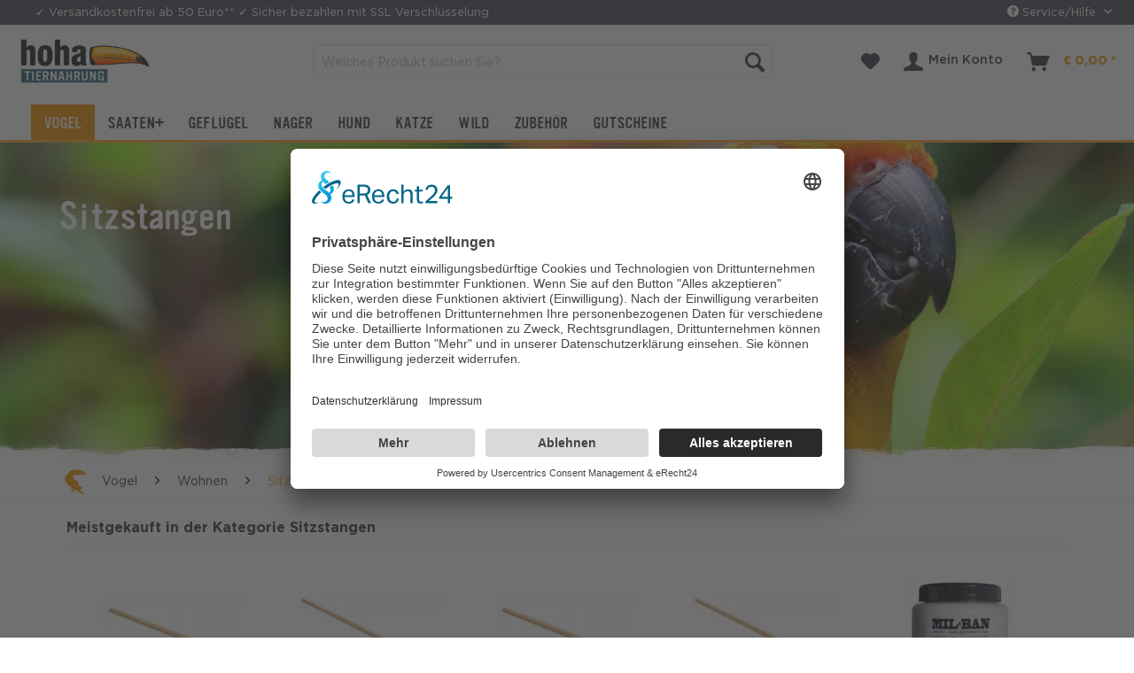

--- FILE ---
content_type: text/html; charset=UTF-8
request_url: https://www.hoha.at/vogel/wohnen/sitzstangen/
body_size: 36236
content:
<!DOCTYPE html> <html class="no-js" lang="de" itemscope="itemscope" itemtype="http://schema.org/WebPage"> <head> <link rel="preconnect" href="//app.eu.usercentrics.eu"> <link rel="preconnect" href="//api.eu.usercentrics.eu"> <link rel="preconnect" href="//sdp.eu.usercentrics.eu"> <link rel="preload" href="//app.eu.usercentrics.eu/browser-ui/latest/loader.js" as="script"> <link rel="preload" href="//sdp.eu.usercentrics.eu/latest/uc-block.bundle.js" as="script"> <script id="usercentrics-cmp" async data-eu-mode="true" data-settings-id="c5wiuuuZykN2Cj" src="https://app.eu.usercentrics.eu/browser-ui/latest/loader.js"></script> <script type="application/javascript" src="https://sdp.eu.usercentrics.eu/latest/uc-block.bundle.js"></script> <meta charset="utf-8"> <title itemprop="name">Sitzstangen für Vögel online kaufen ᐅ HOHA.at</title> <meta name="author" content="" /> <meta name="robots" content="index,follow" /> <meta name="revisit-after" content="15 days" /> <meta name="keywords" content="" /> <meta name="description" content="Sitzstangen jetzt günstig im Hoha-Online-Shop bestellen. ✓ 35 Jahre Erfahrung ✓ Portofrei ab 50€ ✓ Qualitätsprodukte ✓ kein Mindestbestellwert" /> <meta property="og:type" content="product" /> <meta property="og:site_name" content="Hoha Tiernahrung" /> <meta property="og:title" content="Sitzstangen" /> <meta property="og:description" content="Sitzstangen jetzt günstig im Hoha-Online-Shop bestellen. ✓ 35 Jahre Erfahrung ✓ Portofrei ab 50€ ✓ Qualitätsprodukte ✓ kein Mindestbestellwert" /> <meta name="twitter:card" content="product" /> <meta name="twitter:site" content="Hoha Tiernahrung" /> <meta name="twitter:title" content="Sitzstangen" /> <meta name="twitter:description" content="Sitzstangen jetzt günstig im Hoha-Online-Shop bestellen. ✓ 35 Jahre Erfahrung ✓ Portofrei ab 50€ ✓ Qualitätsprodukte ✓ kein Mindestbestellwert" /> <meta property="og:image" content="https://cdn.hoha.at/media/image/9c/6a/c8/440-large_default.jpg" /> <meta name="twitter:image" content="https://cdn.hoha.at/media/image/9c/6a/c8/440-large_default.jpg" /> <meta itemprop="copyrightHolder" content="Hoha Tiernahrung" /> <meta itemprop="copyrightYear" content="2014" /> <meta itemprop="isFamilyFriendly" content="True" /> <meta itemprop="image" content="https://cdn.hoha.at/media/image/6a/18/0b/logo.png" /> <meta name="viewport" content="width=device-width, initial-scale=1.0"> <meta name="mobile-web-app-capable" content="yes"> <meta name="apple-mobile-web-app-title" content="Tiernahrung"> <meta name="apple-mobile-web-app-capable" content="yes"> <meta name="apple-mobile-web-app-status-bar-style" content="default"> <link rel="apple-touch-icon-precomposed" href="https://cdn.hoha.at/media/image/fa/af/5f/apple-touch-icon-180x180.png"> <link rel="shortcut icon" href="https://cdn.hoha.at/media/unknown/d9/0c/f4/favicon.ico"> <meta name="msapplication-navbutton-color" content="#f39000" /> <meta name="application-name" content="Hoha Tiernahrung" /> <meta name="msapplication-starturl" content="https://www.hoha.at/" /> <meta name="msapplication-window" content="width=1024;height=768" /> <meta name="msapplication-TileImage" content="https://cdn.hoha.at/media/image/f0/ea/3a/mstile-150x150.png"> <meta name="msapplication-TileColor" content="#f39000"> <meta name="theme-color" content="#f39000" /> <link rel="canonical" href="https://www.hoha.at/vogel/wohnen/sitzstangen/"/> <link href="/web/cache/1736399083_92330e84dc0b9a4de5f60ff665ff05e6.css" media="all" rel="stylesheet" type="text/css" /> <link href="https://cdn.hoha.at/css/hoha-global-styles.css" media="all" rel="stylesheet" type="text/css"> <style> :root { --hoha-cat-color: var(--hoha-orange-rgba); --hoha-cat-color-cta: var(--hoha-orange-cta-rgba); --hoha-cat-color-cta-hover: var(--hoha-orange-cta-hover-rgba); } </style> </head> <body class="hohaCategory-vogel-inner is--ctl-listing is--act-index gtm-enhanced-ecommerce-active" > <script>
dataLayer = window.dataLayer || []; dataLayer.push({"pageTitle":"Sitzstangen | Wohnen | Vogel | Hoha Tiernahrung","pageCategory":"Listing","pageSubCategory":"","pageCategoryID":37,"productCategoryPath":"Vogel\/Wohnen\/Sitzstangen","pageSubCategoryID":"","pageCountryCode":"de_AT","pageLanguageCode":"de","pageVersion":1,"pageTestVariation":"1","pageValue":1,"pageAttributes":"1","productID":"","productStyleID":"","productEAN":"","productName":"","productPrice":"","productCategory":"Sitzstangen","productCurrency":"","productColor":"","productRealColor":""});
dataLayer.push (
{"ecommerce":{"currencyCode":"EUR","impressions":[{"name":"MIL-BAN - Antimilbenmittel","id":"22130-003","price":19.95,"brand":"V.P. Produkte","position":1,"list":"Category","category":"Sitzstangen"},{"name":"Holzsitzstange 30 cm","id":"2690.8","price":1,"brand":"-","position":2,"list":"Category","category":"Sitzstangen"},{"name":"Holzsitzstange 35 cm","id":"2691.8","price":1.2,"brand":"-","position":3,"list":"Category","category":"Sitzstangen"},{"name":"Holzsitzstange 40 cm","id":"2692.8","price":1.35,"brand":"-","position":4,"list":"Category","category":"Sitzstangen"},{"name":"Sandh\u00fcllen f\u00fcr Sitzstange","id":"2679.4","price":1.95,"brand":"Nobby Pet Shop GmbH","position":5,"list":"Category","category":"Sitzstangen"},{"name":"Sitzseil","id":"2695.18","price":4.5,"brand":"-","position":6,"list":"Category","category":"Sitzstangen"}]}}
);
</script> <script type="text/plain" data-usercentrics="Google Tag Manager">(function(w,d,s,l,i){w[l]=w[l]||[];w[l].push({'gtm.start':
new Date().getTime(),event:'gtm.js'});var f=d.getElementsByTagName(s)[0],
j=d.createElement(s),dl=l!='dataLayer'?'&l='+l:'';j.async=true;j.src=
'https://www.googletagmanager.com/gtm.js?id='+i+dl;f.parentNode.insertBefore(j,f);
})(window,document,'script','dataLayer','GTM-KXPS64K');</script>  <noscript> <iframe src="https://www.googletagmanager.com/ns.html?id=GTM-KXPS64K" height="0" width="0" style="display:none;visibility:hidden"> </iframe> </noscript>  <div class="page-wrap"> <noscript class="noscript-main"> <div class="alert is--warning"> <a class="alert--close icon--cross" data-notification-message-close="true" data-link="" title="Ausblenden"></a> <div class="alert--icon"> <i class="icon--element icon--warning"></i> </div> <div class="alert--content"> Um Hoha&#x20;Tiernahrung in vollem Umfang nutzen zu k&ouml;nnen, empfehlen wir Ihnen Javascript in Ihrem Browser zu aktiveren. </div> </div> </noscript> <header class="header-main"> <div class="top-bar"> <div class="container block-group"> <div class="top-bar-teaser"> <a href="https://www.hoha.at/versand-und-zahlungsbedingungen" target="_self">✓ Versandkostenfrei ab 50 Euro**</a> ✓ Sicher bezahlen mit SSL Verschlüsselung  </div> <nav class="top-bar--navigation block" role="menubar">   <div class="navigation--entry entry--service has--drop-down" role="menuitem" aria-haspopup="true" data-drop-down-menu="true"> <i class="icon--service"></i> Service/Hilfe <ul class="service--list is--rounded" role="menu"> <li class="service--entry" role="menuitem"> <a class="service--link" href="https://www.hoha.at/kontaktformular" title="Kontakt" target="_self"> Kontakt </a> </li> <li class="service--entry" role="menuitem"> <a class="service--link" href="https://www.hoha.at/versand-und-zahlungsbedingungen" title="Versand und Zahlungsbedingungen" > Versand und Zahlungsbedingungen </a> </li> <li class="service--entry" role="menuitem"> <a class="service--link" href="https://www.hoha.at/widerrufsrecht" title="Widerrufsrecht" > Widerrufsrecht </a> </li> <li class="service--entry" role="menuitem"> <a class="service--link" href="https://www.hoha.at/datenschutz" title="Datenschutz" > Datenschutz </a> </li> <li class="service--entry" role="menuitem"> <a class="service--link" href="https://www.hoha.at/agb" title="AGB" > AGB </a> </li> <li class="service--entry" role="menuitem"> <a class="service--link" href="https://www.hoha.at/impressum" title="Impressum" > Impressum </a> </li> </ul> </div> </nav> </div> </div> <div class="container header--navigation"> <div class="logo-main block-group" role="banner"> <div class="logo--shop block"> <a class="logo--link" href="https://www.hoha.at/" title="Hoha Tiernahrung - zur Startseite wechseln"> <picture> <source srcset="https://cdn.hoha.at/media/image/6a/18/0b/logo.png" media="(min-width: 78.75em)"> <source srcset="https://cdn.hoha.at/media/image/6a/18/0b/logo.png" media="(min-width: 64em)"> <source srcset="https://cdn.hoha.at/media/image/6a/18/0b/logo.png" media="(min-width: 48em)"> <img srcset="https://cdn.hoha.at/media/image/6a/18/0b/logo.png" alt="Hoha Tiernahrung - zur Startseite wechseln" /> </picture> </a> </div> </div> <nav class="shop--navigation block-group"> <ul class="navigation--list block-group" role="menubar"> <li class="navigation--entry entry--menu-left" role="menuitem"> <a class="entry--link entry--trigger btn is--icon-left" href="#offcanvas--left" data-offcanvas="true" data-offCanvasSelector=".sidebar-main" aria-label="Menü"> <i class="icon--menu"></i> Menü </a> </li> <li class="navigation--entry entry--search" role="menuitem" data-search="true" aria-haspopup="true" data-minLength="2"> <a class="btn entry--link entry--trigger" href="#show-hide--search" title="Suche anzeigen / schließen" aria-label="Suche anzeigen / schließen"> <i class="icon--search"></i> <span class="search--display">Suchen</span> </a> <form action="/search" method="get" class="main-search--form"> <input type="search" name="sSearch" class="main-search--field" autocomplete="off" autocapitalize="off" placeholder="Welches Produkt suchen Sie?" maxlength="30" /> <button type="submit" class="main-search--button"> <i class="icon--search"></i> <span class="main-search--text">Suchen</span> </button> <div class="form--ajax-loader">&nbsp;</div> </form> <div class="main-search--results"></div> </li>  <li class="navigation--entry entry--notepad" role="menuitem"> <a href="https://www.hoha.at/note" title="Merkzettel" aria-label="Merkzettel" class="btn"> <i class="icon--heart"></i> </a> </li> <li class="navigation--entry entry--account with-slt" role="menuitem" data-offcanvas="true" data-offCanvasSelector=".account--dropdown-navigation"> <a href="https://www.hoha.at/account" title="Mein Konto" aria-label="Mein Konto" class="btn is--icon-left entry--link account--link"> <i class="icon--account"></i> <span class="account--display"> Mein Konto </span> </a> <div class="account--dropdown-navigation"> <div class="navigation--smartphone"> <div class="entry--close-off-canvas"> <a href="#close-account-menu" class="account--close-off-canvas" title="Menü schließen" aria-label="Menü schließen"> Menü schließen <i class="icon--arrow-right"></i> </a> </div> </div> <div class="account--menu is--rounded is--personalized"> <span class="navigation--headline"> Mein Konto </span> <div class="account--menu-container"> <ul class="sidebar--navigation navigation--list is--level0 show--active-items"> <li class="navigation--entry"> <span class="navigation--signin"> <a href="https://www.hoha.at/account#hide-registration" class="blocked--link btn is--primary navigation--signin-btn" data-collapseTarget="#registration" data-action="close"> Anmelden </a> <span class="navigation--register"> oder <a href="https://www.hoha.at/account#show-registration" class="blocked--link" data-collapseTarget="#registration" data-action="open"> registrieren </a> </span> </span> </li> <li class="navigation--entry"> <a href="https://www.hoha.at/account" title="Übersicht" class="navigation--link"> Übersicht </a> </li> <li class="navigation--entry"> <a href="https://www.hoha.at/account/profile" title="Persönliche Daten" class="navigation--link" rel="nofollow"> Persönliche Daten </a> </li> <li class="navigation--entry"> <a href="https://www.hoha.at/address/index/sidebar/" title="Adressen" class="navigation--link" rel="nofollow"> Adressen </a> </li> <li class="navigation--entry"> <a href="https://www.hoha.at/account/payment" title="Zahlungsarten" class="navigation--link" rel="nofollow"> Zahlungsarten </a> </li> <li class="navigation--entry"> <a href="https://www.hoha.at/account/orders" title="Bestellungen" class="navigation--link" rel="nofollow"> Bestellungen </a> </li> <li class="navigation--entry"> <a href="https://www.hoha.at/note" title="Merkzettel" class="navigation--link" rel="nofollow"> Merkzettel </a> </li> </ul> </div> </div> </div> </li> <li class="navigation--entry entry--cart" role="menuitem"> <a class="btn is--icon-left cart--link" href="https://www.hoha.at/checkout/cart" title="Warenkorb" aria-label="Warenkorb"> <span class="cart--display"> Warenkorb </span> <span class="badge is--primary is--minimal cart--quantity is--hidden">0</span> <i class="icon--basket"></i> <span class="cart--amount"> &euro;&nbsp;0,00 * </span> </a> <div class="ajax-loader">&nbsp;</div> </li>  </ul> </nav> <div class="container--ajax-cart" data-collapse-cart="true" data-displayMode="offcanvas"></div> </div> </header> <nav class="navigation-main"> <div class="container" data-menu-scroller="true" data-listSelector=".navigation--list.container" data-viewPortSelector=".navigation--list-wrapper"> <div class="navigation--list-wrapper"> <ul class="navigation--list container" role="menubar" itemscope="itemscope" itemtype="http://schema.org/SiteNavigationElement"> <li class="navigation--entry is--home" role="menuitem"><a class="navigation--link is--first" href="https://www.hoha.at/" title="Entdecken & Stöbern" itemprop="url"><span itemprop="name">Entdecken & Stöbern</span></a></li><li class="hohaCategory-vogel-bg-hover navigation--entry is--active" role="menuitem"><a class="navigation--link is--active" href="https://www.hoha.at/vogel/" title="Vogel" itemprop="url"><span itemprop="name">Vogel</span></a></li><li class="hohaCategory-saaten-bg-hover navigation--entry" role="menuitem"><a class="navigation--link" href="https://www.hoha.at/saaten/" title="Saaten+" itemprop="url"><span itemprop="name">Saaten+</span></a></li><li class="hohaCategory-taube-bg-hover navigation--entry" role="menuitem"><a class="navigation--link" href="https://www.hoha.at/taube-gefluegel/" title="Taube & Geflügel" itemprop="url"><span itemprop="name">Geflügel</span></a></li><li class="hohaCategory-nager-bg-hover navigation--entry" role="menuitem"><a class="navigation--link" href="https://www.hoha.at/nager/" title="Nager" itemprop="url"><span itemprop="name">Nager</span></a></li><li class="hohaCategory-hund-bg-hover navigation--entry" role="menuitem"><a class="navigation--link" href="https://www.hoha.at/hund/" title="Hund" itemprop="url"><span itemprop="name">Hund</span></a></li><li class="hohaCategory-katze-bg-hover navigation--entry" role="menuitem"><a class="navigation--link" href="https://www.hoha.at/katze/" title="Katze" itemprop="url"><span itemprop="name">Katze</span></a></li><li class="hohaCategory-wild-bg-hover navigation--entry" role="menuitem"><a class="navigation--link" href="https://www.hoha.at/wildtiere/" title="Wildtiere" itemprop="url"><span itemprop="name">Wild</span></a></li><li class="hohaCategory-zubehoer-bg-hover navigation--entry" role="menuitem"><a class="navigation--link" href="https://www.hoha.at/zubehoer/" title="Zubehör" itemprop="url"><span itemprop="name">Zubehör</span></a></li><li class="hohaCategory--bg-hover navigation--entry" role="menuitem"><a class="navigation--link" href="https://www.hoha.at/medien/gutscheine/geschenkgutschein-25" title="Gutscheine" itemprop="url"><span itemprop="name">Gutscheine</span></a></li> </ul> </div> <div class="advanced-menu" data-advanced-menu="true" data-hoverDelay="250"> <div class="menu--container hohaCategory-vogel-advancedmenu"> <div class="button-container"> <a href="https://www.hoha.at/vogel/" class="button--category" title="Zur Kategorie Vogel"> <i class="icon--arrow-right"></i> Entdecke die bunte Welt der Vögel </a> <div class="main-nav-hoha-cat-icon"> <svg style="fill: #f39000;color:#f39000;" xmlns="http://www.w3.org/2000/svg" width="100" height="100" viewBox="0 0 100 100"> <title>Hauptkategorie Vogel</title> <path d="M44,72.185c.13-.442.236-.744.236-.744.067-.022,1.235.8,2.112,1.4A5.149,5.149,0,0,1,44,72.185m3.226-.045c-.039.077-.068.162-.111.234a.991.991,0,0,1-.2.23.452.452,0,0,1,.308-.464m15.6-53.053a38.65,38.65,0,0,0-18.3.273c1.3,1.922,2.707,4.439,2.023,6-.095-2.7-1.434-4.367-2.982-4.955-1.736-.612-5.517-1.194-9.652,2.565s-4.865,9.7-9.8,13.454c0,0-1.668,1.243-1.856,1.432-3.288,3.289.353,13.269,1.856,16.651,2.854,6.427,7.645,9.282,14.273,12.782L40.1,69.623a2.3,2.3,0,0,0,1.066,1.394,2.13,2.13,0,0,0-1.093-.038c-1.86.565-1.048,3.621.57,2.533a1.639,1.639,0,0,1,1.4.08,7.288,7.288,0,0,1-.153,2.693c-.594,2-5.5-.647-7.172.351s-.14,3.766,1.165,2.319c1.476-1.633,11.6,3.827,12.217,5.787.771,2.447,1.871-1.673,0-2.319s-3.424-4.538-4.292-5.985a3.529,3.529,0,0,1-.254-2.075c3.148,1.946,7.454,6.263,7.542,7.719.155,2.56,2.221-1.171.562-2.251s-2.224-5.23-2.716-6.845a2.2,2.2,0,0,1-.042-.857c2.822,2.326,4.326,3.738,4.326,3.738,5.7,5.37,14.985,12.372,20.867,12.127L62.245,74.441A17.813,17.813,0,0,0,70.8,69.8c-6.908-3.851-7.513-2.76-12.158-8.921-.5-.667,3.628.747,3.29,0C54.87,45.3,42.194,46.078,43.838,39.5c.064-.252.4-1.535.4-1.535a11.707,11.707,0,0,1,4.276-5.28c7.265,2.127,20.3-2.883,29.944,2.255,3.385-8.519-7.639-13.879-15.631-15.853"/> </svg> </div> <span class="button--close"> <i class="icon--cross"></i> </span> </div> <div class="content--wrapper has--content"> <ul class="menu--list menu--level-0 columns--5" style="width: 100%;"> <li class="menu--list-item item--level-0" style="width: 100%"> <a href="https://www.hoha.at/vogel/futter/" class="menu--list-item-link" title="Futter"> Futter </a> <ul class="menu--list menu--level-1 columns--5"> <li class="menu--list-item item--level-1"> <a href="https://www.hoha.at/vogel/futter/hauptfutter/" class="menu--list-item-link" title="Hauptfutter"> Hauptfutter </a> </li> <li class="menu--list-item item--level-1"> <a href="https://www.hoha.at/vogel/futter/keimfutter-zubehoer/" class="menu--list-item-link" title="Keimfutter &amp; Zubehör"> Keimfutter & Zubehör </a> </li> <li class="menu--list-item item--level-1"> <a href="https://www.hoha.at/vogel/futter/pellets/" class="menu--list-item-link" title="Pellets"> Pellets </a> </li> <li class="menu--list-item item--level-1"> <a href="https://www.hoha.at/vogel/futter/handaufzuchtfutter/" class="menu--list-item-link" title="Handaufzuchtfutter"> Handaufzuchtfutter </a> </li> <li class="menu--list-item item--level-1"> <a href="https://www.hoha.at/vogel/futter/weich-insektenfutter/" class="menu--list-item-link" title="Weich- &amp; Insektenfutter"> Weich- & Insektenfutter </a> </li> <li class="menu--list-item item--level-1"> <a href="https://www.hoha.at/vogel/futter/eifutter/" class="menu--list-item-link" title="Eifutter"> Eifutter </a> </li> <li class="menu--list-item item--level-1"> <a href="https://www.hoha.at/vogel/futter/beeren-fruechte/" class="menu--list-item-link" title="Beeren &amp; Früchte"> Beeren & Früchte </a> </li> <li class="menu--list-item item--level-1"> <a href="https://www.hoha.at/vogel/futter/einzelsaaten/" class="menu--list-item-link" title="Einzelsaaten"> Einzelsaaten </a> </li> <li class="menu--list-item item--level-1"> <a href="https://www.hoha.at/vogel/futter/wildvogelfuetterung/" class="menu--list-item-link" title="Wildvogelfütterung"> Wildvogelfütterung </a> </li> <li class="menu--list-item item--level-1"> <a href="https://www.hoha.at/vogel/futter/snacks/" class="menu--list-item-link" title="Snacks"> Snacks </a> </li> </ul> </li> <li class="menu--list-item item--level-0" style="width: 100%"> <a href="https://www.hoha.at/vogel/nahrungsergaenzung/" class="menu--list-item-link" title="Nahrungsergänzung"> Nahrungsergänzung </a> <ul class="menu--list menu--level-1 columns--5"> <li class="menu--list-item item--level-1"> <a href="https://www.hoha.at/vogel/nahrungsergaenzung/farbstoffe/" class="menu--list-item-link" title="Farbstoffe"> Farbstoffe </a> </li> <li class="menu--list-item item--level-1"> <a href="https://www.hoha.at/vogel/nahrungsergaenzung/vitamine/" class="menu--list-item-link" title="Vitamine"> Vitamine </a> </li> <li class="menu--list-item item--level-1"> <a href="https://www.hoha.at/vogel/nahrungsergaenzung/medikamente/" class="menu--list-item-link" title="Medikamente"> Medikamente </a> </li> <li class="menu--list-item item--level-1"> <a href="https://www.hoha.at/vogel/nahrungsergaenzung/grit/" class="menu--list-item-link" title="Grit"> Grit </a> </li> <li class="menu--list-item item--level-1"> <a href="https://www.hoha.at/vogel/nahrungsergaenzung/sepia-picksteine/" class="menu--list-item-link" title="Sepia &amp; Picksteine"> Sepia & Picksteine </a> </li> </ul> </li> <li class="menu--list-item item--level-0" style="width: 100%"> <a href="https://www.hoha.at/vogel/wohnen/" class="menu--list-item-link" title="Wohnen"> Wohnen </a> <ul class="menu--list menu--level-1 columns--5"> <li class="menu--list-item item--level-1"> <a href="https://www.hoha.at/vogel/wohnen/sand-einstreu/" class="menu--list-item-link" title="Sand &amp; Einstreu"> Sand & Einstreu </a> </li> <li class="menu--list-item item--level-1"> <a href="https://www.hoha.at/vogel/wohnen/sitzstangen/" class="menu--list-item-link" title="Sitzstangen"> Sitzstangen </a> </li> <li class="menu--list-item item--level-1"> <a href="https://www.hoha.at/vogel/wohnen/seile/" class="menu--list-item-link" title="Seile"> Seile </a> </li> <li class="menu--list-item item--level-1"> <a href="https://www.hoha.at/vogel/wohnen/naepfe/" class="menu--list-item-link" title="Näpfe"> Näpfe </a> </li> <li class="menu--list-item item--level-1"> <a href="https://www.hoha.at/vogel/wohnen/raufen/" class="menu--list-item-link" title="Raufen"> Raufen </a> </li> <li class="menu--list-item item--level-1"> <a href="https://www.hoha.at/vogel/wohnen/traenken/" class="menu--list-item-link" title="Tränken"> Tränken </a> </li> <li class="menu--list-item item--level-1"> <a href="https://www.hoha.at/vogel/wohnen/badehaeuser/" class="menu--list-item-link" title="Badehäuser"> Badehäuser </a> </li> </ul> </li> <li class="menu--list-item item--level-0" style="width: 100%"> <a href="https://www.hoha.at/vogel/pflege-hygiene/" class="menu--list-item-link" title="Pflege &amp; Hygiene"> Pflege & Hygiene </a> <ul class="menu--list menu--level-1 columns--5"> <li class="menu--list-item item--level-1"> <a href="https://www.hoha.at/vogel/pflege-hygiene/krallenpflege/" class="menu--list-item-link" title="Krallenpflege"> Krallenpflege </a> </li> <li class="menu--list-item item--level-1"> <a href="https://www.hoha.at/vogel/pflege-hygiene/gefiederpflege/" class="menu--list-item-link" title="Gefiederpflege"> Gefiederpflege </a> </li> </ul> </li> <li class="menu--list-item item--level-0" style="width: 100%"> <a href="https://www.hoha.at/vogel/spielen/" class="menu--list-item-link" title="Spielen"> Spielen </a> <ul class="menu--list menu--level-1 columns--5"> <li class="menu--list-item item--level-1"> <a href="https://www.hoha.at/vogel/spielen/seile/" class="menu--list-item-link" title="Seile"> Seile </a> </li> <li class="menu--list-item item--level-1"> <a href="https://www.hoha.at/vogel/spielen/spielzeug/" class="menu--list-item-link" title="Spielzeug"> Spielzeug </a> </li> <li class="menu--list-item item--level-1"> <a href="https://www.hoha.at/vogel/spielen/holzspielzeug/" class="menu--list-item-link" title="Holzspielzeug"> Holzspielzeug </a> </li> </ul> </li> <li class="menu--list-item item--level-0" style="width: 100%"> <a href="https://www.hoha.at/vogel/zuchtbedarf/" class="menu--list-item-link" title="Zuchtbedarf"> Zuchtbedarf </a> <ul class="menu--list menu--level-1 columns--5"> <li class="menu--list-item item--level-1"> <a href="https://www.hoha.at/vogel/zuchtbedarf/nistkaesten/" class="menu--list-item-link" title="Nistkästen"> Nistkästen </a> </li> <li class="menu--list-item item--level-1"> <a href="https://www.hoha.at/vogel/zuchtbedarf/nester/" class="menu--list-item-link" title="Nester"> Nester </a> </li> <li class="menu--list-item item--level-1"> <a href="https://www.hoha.at/vogel/zuchtbedarf/nistmaterial/" class="menu--list-item-link" title="Nistmaterial"> Nistmaterial </a> </li> <li class="menu--list-item item--level-1"> <a href="https://www.hoha.at/vogel/zuchtbedarf/eier/" class="menu--list-item-link" title="Eier"> Eier </a> </li> <li class="menu--list-item item--level-1"> <a href="https://www.hoha.at/vogel/zuchtbedarf/ringe/" class="menu--list-item-link" title="Ringe"> Ringe </a> </li> </ul> </li> <li class="menu--list-item item--level-0" style="width: 100%"> <a href="https://www.hoha.at/vogel/ausstellungen/" class="menu--list-item-link" title="Ausstellungen"> Ausstellungen </a> <ul class="menu--list menu--level-1 columns--5"> <li class="menu--list-item item--level-1"> <a href="https://www.hoha.at/vogel/ausstellungen/ausstellungszubehoer/" class="menu--list-item-link" title="Ausstellungszubehör"> Ausstellungszubehör </a> </li> </ul> </li> <li class="menu--list-item item--level-0" style="width: 100%"> <a href="https://www.hoha.at/vogel/transport/" class="menu--list-item-link" title="Transport"> Transport </a> <ul class="menu--list menu--level-1 columns--5"> <li class="menu--list-item item--level-1"> <a href="https://www.hoha.at/vogel/transport/transportboxen/" class="menu--list-item-link" title="Transportboxen"> Transportboxen </a> </li> <li class="menu--list-item item--level-1"> <a href="https://www.hoha.at/vogel/transport/kescher/" class="menu--list-item-link" title="Kescher"> Kescher </a> </li> </ul> </li> </ul> </div> </div> <div class="menu--container hohaCategory-saaten-advancedmenu"> <div class="button-container"> <a href="https://www.hoha.at/saaten/" class="button--category" title="Zur Kategorie Saaten+"> <i class="icon--arrow-right"></i> Kolbenhirse, Nüsse, Saaten uvm. </a> <div class="main-nav-hoha-cat-icon"> <svg style="fill: #2a5f7a;color: #2a5f7a;" xmlns="http://www.w3.org/2000/svg" width="100" height="100" viewBox="0 0 100 100"> <title>Hauptkategorie Saaten+</title> <path d="M22.465,36.87A116.721,116.721,0,0,0,34.587,65.492a2.656,2.656,0,0,1,.181.517,3.509,3.509,0,0,1-.554-.02,5.416,5.416,0,0,1-.641-.2A13.09,13.09,0,0,1,28.655,61.8,27.792,27.792,0,0,1,23,49.545a45.917,45.917,0,0,1-.857-12.651,2.861,2.861,0,0,1,.09-.422,1.794,1.794,0,0,1,.232.4M41.921,47.2c.318-.582.691-1.111,1.031-1.67-3.569-5.289-8.641-9.163-15.274-11.981-1.37-.331-3.4-.853-5.448-1.3-1.043-.23-1.378.04-1.485,1.1-.176,1.748-.384,3.5-.439,5.25a40.088,40.088,0,0,0,3.281,18.374A22.87,22.87,0,0,0,31,66.346a7.246,7.246,0,0,0,9.177-.076c.1-.083.186-.194.287-.282a9.7,9.7,0,0,1-2.063-4.97,15.752,15.752,0,0,1,.057-4.85,147.9,147.9,0,0,1-13-18.328c-.109-.18-.206-.37-.307-.555l.07-.08a1.924,1.924,0,0,1,.288.192c1.235,1.219,2.422,2.488,3.7,3.653a66.836,66.836,0,0,1,10.065,12c.181-.53.355-1.063.576-1.585.29-.682.637-1.308.951-1.964a46.157,46.157,0,0,0-3.147-4.027A67.778,67.778,0,0,0,26.323,35.438c-.187-.135-.35-.3-.524-.452a3.784,3.784,0,0,1,.711.1c.568.193,1.123.423,1.683.638A30.347,30.347,0,0,1,41.921,47.2m33.462,3.631a40.3,40.3,0,0,1-8.192,17.743,18.967,18.967,0,0,1-7.126,5.784,7.991,7.991,0,0,1-.926.292,4.892,4.892,0,0,1-.8.028,4.167,4.167,0,0,1,.261-.749A169.061,169.061,0,0,0,76.157,32.468a2.506,2.506,0,0,1,.336-.576,4.234,4.234,0,0,1,.129.611,66.547,66.547,0,0,1-1.239,18.326M72.27,33.068c-.146.269-.285.544-.443.806A213.073,213.073,0,0,1,48.053,66.235c-.947,1.062-1.023,1.046-2.215.306-.607-.376-.621-.724-.236-1.27.734-1.04,1.435-2.1,2.122-3.173,5.442-8.475,11.144-16.737,18.664-23.574,1.857-1.688,3.576-3.527,5.365-5.292a2.6,2.6,0,0,1,.417-.277c.035.037.068.075.1.113m-.942-3.328c-.253.218-.49.459-.76.655A97.969,97.969,0,0,0,54.154,44.934c-4.466,5.072-8.267,10.558-10.312,17.1a2.309,2.309,0,0,1-.259.449,2.738,2.738,0,0,1-.264-.636,16.058,16.058,0,0,1,1.66-9.039c4.756-10.3,12.566-17.464,22.88-21.995.812-.311,1.616-.645,2.438-.925a5.371,5.371,0,0,1,1.031-.146m7.955,5.228c-.08-2.54-.38-5.073-.635-7.6-.156-1.54-.642-1.931-2.151-1.6-2.965.653-5.908,1.409-7.891,1.888C56.027,33,47.3,40.937,42.3,52.7a17.623,17.623,0,0,0-1.455,9.552,8.76,8.76,0,0,0,4.137,6.736c.516.309.783,1.01,1.216,1.485a40.242,40.242,0,0,0,4.312,4.581c4.046,3.23,8.936,3.207,13.292.11A33.126,33.126,0,0,0,74.53,61.582c3.9-8.447,5.042-17.416,4.753-26.614"/> </svg> </div> <span class="button--close"> <i class="icon--cross"></i> </span> </div> <div class="content--wrapper has--content"> <ul class="menu--list menu--level-0 columns--5" style="width: 100%;"> <li class="menu--list-item item--level-0" style="width: 100%"> <a href="https://www.hoha.at/saaten/kolbenhirse/" class="menu--list-item-link" title="Kolbenhirse"> Kolbenhirse </a> </li> <li class="menu--list-item item--level-0" style="width: 100%"> <a href="https://www.hoha.at/saaten/einzelsaaten/" class="menu--list-item-link" title="Einzelsaaten"> Einzelsaaten </a> </li> <li class="menu--list-item item--level-0" style="width: 100%"> <a href="https://www.hoha.at/saaten/hoha-mischungen/" class="menu--list-item-link" title="Hoha Mischungen"> Hoha Mischungen </a> </li> <li class="menu--list-item item--level-0" style="width: 100%"> <a href="https://www.hoha.at/saaten/keimfutter/" class="menu--list-item-link" title="Keimfutter"> Keimfutter </a> </li> <li class="menu--list-item item--level-0" style="width: 100%"> <a href="https://www.hoha.at/saaten/quellfutter/" class="menu--list-item-link" title="Quellfutter"> Quellfutter </a> </li> <li class="menu--list-item item--level-0" style="width: 100%"> <a href="https://www.hoha.at/saaten/pellets/" class="menu--list-item-link" title="Pellets"> Pellets </a> </li> <li class="menu--list-item item--level-0" style="width: 100%"> <a href="https://www.hoha.at/saaten/nuesse/" class="menu--list-item-link" title="Nüsse"> Nüsse </a> </li> <li class="menu--list-item item--level-0" style="width: 100%"> <a href="https://www.hoha.at/saaten/fruechte-gemuese/" class="menu--list-item-link" title="Früchte &amp; Gemüse"> Früchte & Gemüse </a> </li> <li class="menu--list-item item--level-0" style="width: 100%"> <a href="https://www.hoha.at/saaten/extra-zutaten/" class="menu--list-item-link" title="Extra Zutaten"> Extra Zutaten </a> </li> </ul> </div> </div> <div class="menu--container hohaCategory-taube-advancedmenu"> <div class="button-container"> <a href="https://www.hoha.at/taube-gefluegel/" class="button--category" title="Zur Kategorie Taube &amp; Geflügel"> <i class="icon--arrow-right"></i> Tauben- & Geflügelbedarf </a> <div class="main-nav-hoha-cat-icon"> <svg style="fill: #ffd600;color: #ffd600;" xmlns="http://www.w3.org/2000/svg" width="100" height="100" viewBox="0 0 100 100"> <title>Hauptkategorie Taube</title> <path d="M48.148,76.106a7.906,7.906,0,0,1-1.456.651c-.73.169-1.577-.259-2.124.469-.48.638-.873,2.435.189,2.7,2.705.684,5.1-1.909,5.243-4.346.079-1.389-2.112-7.259-4.013-5.2-.783.847-1.371,3.274-1.471,4.4-.131,1.468,2.826.687,3.632,1.318-.609.282-.889-.695,0,0m27.376-10.16q-.755-.187-1.509-.371c-.318.491,2.882.983,2.485,2.059-.392,1.058-4.088-.775-4.791-1.019a53.062,53.062,0,0,0-5.64-2c-1.109-.246-1.909.244-2.983.287-.881.034-1.887-.408-2.743-.079-1.18.454-1.4,3.029-2.157,4.03-1.095,1.45-2.748,2.32-3.938,3.689a7.5,7.5,0,0,0-1.816,4.827c-.052.929-.625,2.041-.53,2.923a4.718,4.718,0,0,0,1.482,2.324,2.181,2.181,0,0,1-2-.493c-.447-.521-.563-1.523-1.478-1.1-2,.937-3.6,2.268-5.823,2.779-.1-1.283,1.166-1.6,1.916-2.336-1.1,0-2.57.138-3.193-1.018-.425-.79.03-2.573-1.392-1.606-1.4.951-2.924,1.7-4.408,2.516-1.529.835-.765-.909-.2-1.777-.427-.116-2.667-.208-1.963-1.086.752-.938,3.259-.661,4.348-1.065,2.1-.781,3.724-3.8,3.508-5.971-.232-2.323-5.223-4.207-6.841-5.679a28.781,28.781,0,0,1-6-7.882c-1.7-3.261-2.524-6.5-1.431-10.109,1-3.291,3.087-5.7,4.674-8.669a101.913,101.913,0,0,0,4.68-9.559c1-2.461,2.2-6.025,5.081-6.829a4.8,4.8,0,0,1,5.787,3c.38,1.376.291,2.816.673,4.209a13.147,13.147,0,0,1,.82,3.8c-.159,1.556-1.467-.862-1.791.549-.28,1.221.408,3.081.712,4.264a6.365,6.365,0,0,0,2.259,3.884c1.136.736,2.5.994,3.631,1.781A10.57,10.57,0,0,1,57.7,47.081c.661.994.988,2.45,1.815,3.295.883.9,2.246.783,3.111,1.917.83,1.086,1.194,2.355,2.213,3.325,1.682,1.6,6.194,2.4,6.083,5.216-.067,1.713-1.043,1.55.734,2.6,1.231.728,2.971,1.346,3.865,2.511-.788-.194-.6-.777,0,0"/> </svg> </div> <span class="button--close"> <i class="icon--cross"></i> </span> </div> <div class="content--wrapper has--content"> <ul class="menu--list menu--level-0 columns--5" style="width: 100%;"> <li class="menu--list-item item--level-0" style="width: 100%"> <a href="https://www.hoha.at/taube-gefluegel/futter/" class="menu--list-item-link" title="Futter"> Futter </a> <ul class="menu--list menu--level-1 columns--5"> <li class="menu--list-item item--level-1"> <a href="https://www.hoha.at/taube-gefluegel/futter/hauptfutter-fuer-tauben/" class="menu--list-item-link" title="Hauptfutter für Tauben"> Hauptfutter für Tauben </a> </li> <li class="menu--list-item item--level-1"> <a href="https://www.hoha.at/taube-gefluegel/futter/hauptfutter-fuer-gefluegel/" class="menu--list-item-link" title="Hauptfutter für Geflügel"> Hauptfutter für Geflügel </a> </li> <li class="menu--list-item item--level-1"> <a href="https://www.hoha.at/taube-gefluegel/futter/einzelsaaten/" class="menu--list-item-link" title="Einzelsaaten"> Einzelsaaten </a> </li> </ul> </li> <li class="menu--list-item item--level-0" style="width: 100%"> <a href="https://www.hoha.at/taube-gefluegel/nahrungsergaenzung/" class="menu--list-item-link" title="Nahrungsergänzung"> Nahrungsergänzung </a> <ul class="menu--list menu--level-1 columns--5"> <li class="menu--list-item item--level-1"> <a href="https://www.hoha.at/taube-gefluegel/nahrungsergaenzung/vitamine/" class="menu--list-item-link" title="Vitamine"> Vitamine </a> </li> <li class="menu--list-item item--level-1"> <a href="https://www.hoha.at/taube-gefluegel/nahrungsergaenzung/grit/" class="menu--list-item-link" title="Grit"> Grit </a> </li> <li class="menu--list-item item--level-1"> <a href="https://www.hoha.at/taube-gefluegel/nahrungsergaenzung/taubensteine/" class="menu--list-item-link" title="Taubensteine"> Taubensteine </a> </li> </ul> </li> <li class="menu--list-item item--level-0" style="width: 100%"> <a href="https://www.hoha.at/taube-gefluegel/haltung/" class="menu--list-item-link" title="Haltung"> Haltung </a> <ul class="menu--list menu--level-1 columns--5"> <li class="menu--list-item item--level-1"> <a href="https://www.hoha.at/taube-gefluegel/haltung/einstreu/" class="menu--list-item-link" title="Einstreu"> Einstreu </a> </li> <li class="menu--list-item item--level-1"> <a href="https://www.hoha.at/taube-gefluegel/haltung/traenken/" class="menu--list-item-link" title="Tränken"> Tränken </a> </li> <li class="menu--list-item item--level-1"> <a href="https://www.hoha.at/taube-gefluegel/haltung/rinnen-automaten/" class="menu--list-item-link" title="Rinnen &amp; Automaten"> Rinnen & Automaten </a> </li> <li class="menu--list-item item--level-1"> <a href="https://www.hoha.at/taube-gefluegel/haltung/baeder/" class="menu--list-item-link" title="Bäder"> Bäder </a> </li> <li class="menu--list-item item--level-1"> <a href="https://www.hoha.at/taube-gefluegel/haltung/pflege-hygiene/" class="menu--list-item-link" title="Pflege &amp; Hygiene"> Pflege & Hygiene </a> </li> </ul> </li> <li class="menu--list-item item--level-0" style="width: 100%"> <a href="https://www.hoha.at/taube-gefluegel/zuchtbedarf/" class="menu--list-item-link" title="Zuchtbedarf"> Zuchtbedarf </a> <ul class="menu--list menu--level-1 columns--5"> <li class="menu--list-item item--level-1"> <a href="https://www.hoha.at/taube-gefluegel/zuchtbedarf/nistschalen/" class="menu--list-item-link" title="Nistschalen"> Nistschalen </a> </li> </ul> </li> </ul> </div> </div> <div class="menu--container hohaCategory-nager-advancedmenu"> <div class="button-container"> <a href="https://www.hoha.at/nager/" class="button--category" title="Zur Kategorie Nager"> <i class="icon--arrow-right"></i> Flauschig, nagend, lebensfroh </a> <div class="main-nav-hoha-cat-icon"> <svg style="fill: #cd2e25;color: #cd2e25;" xmlns="http://www.w3.org/2000/svg" width="100" height="100" viewBox="0 0 100 100"> <title>Hauptkategorie Nager</title> <path d="M47.539,20.6a2.86,2.86,0,0,1,2.838,1.812,1.475,1.475,0,0,0,.259.513c1.589,1.372.778,2.682-.042,4.041a17.584,17.584,0,0,1-9.054,7.694,5.772,5.772,0,0,0-3.7,4.546c-.284,1.241,1.388,3.326,2.783,3.283a8.464,8.464,0,0,1,4.73,1.549,3.339,3.339,0,0,0,1.754.507c2.929-.132,5.756.637,8.638.887.147.012.295.008.44.022,2.115.2,4.243.31,6.342.619a32.245,32.245,0,0,1,5.888,1.247c2.958,1.032,5.686,2.471,7.5,5.278a26.494,26.494,0,0,1,3.938,8.276c.226.962.756,1.2,1.752,1.074,1.962-.257,3.443-.791,1.736,2.567a4.236,4.236,0,0,1-.362.785,10.86,10.86,0,0,1-5.472,3.85c-.624.207-1.007,1.526-1.527,1.942a9.86,9.86,0,0,1-5.858,2.106c-2.482.139-4.93.8-7.412,1.049a10.212,10.212,0,0,1-3.272-.427c-.887-.21-.648-1-.43-1.559.28-.709,1.97-1.6,2.389-2.241.353-.544-1.009-.728-1.574-.95-.667-.263-1.379-.407-2.062-.632-1.578-.518-3.16-1.025-4.721-1.588-1.7-.616-3.385-1.3-5.082-1.938-.626-.237-1.277-.416-1.9-.673-2.289-.953-3.557-.569-5.02,1.414-1.029,1.4-2.2,2.684-3.228,4.082a4.575,4.575,0,0,1-3.24,1.637c-.946.165-1.885.367-2.833.509a3.059,3.059,0,0,1-1.444.038,3.123,3.123,0,0,1-1.578-1.1c-.168-.293.247-1.105.61-1.483.939-.977,2-1.832,3-2.755a2.63,2.63,0,0,0,.373-3.624c-1.581-2.528-3.215-5.03-4.655-7.638a10.694,10.694,0,0,1-1.487-6.521,2.775,2.775,0,0,0-1.834-3.337,21.613,21.613,0,0,1-3.167-2,3.932,3.932,0,0,1-1.4-4.965c1.4-3.321,4.325-4.736,7.354-5.887a12.189,12.189,0,0,1,4.326-.344,2.133,2.133,0,0,0,2.035-1.119,28.369,28.369,0,0,1,6.15-7.136,19.383,19.383,0,0,1,4.4-2.347,30.335,30.335,0,0,1,3.1-1.063"/> </svg> </div> <span class="button--close"> <i class="icon--cross"></i> </span> </div> <div class="content--wrapper has--content"> <ul class="menu--list menu--level-0 columns--5" style="width: 100%;"> <li class="menu--list-item item--level-0" style="width: 100%"> <a href="https://www.hoha.at/nager/futter/" class="menu--list-item-link" title="Futter"> Futter </a> <ul class="menu--list menu--level-1 columns--5"> <li class="menu--list-item item--level-1"> <a href="https://www.hoha.at/nager/futter/hauptfutter/" class="menu--list-item-link" title="Hauptfutter"> Hauptfutter </a> </li> <li class="menu--list-item item--level-1"> <a href="https://www.hoha.at/nager/futter/einzelsaaten/" class="menu--list-item-link" title="Einzelsaaten"> Einzelsaaten </a> </li> <li class="menu--list-item item--level-1"> <a href="https://www.hoha.at/nager/futter/heu/" class="menu--list-item-link" title="Heu"> Heu </a> </li> <li class="menu--list-item item--level-1"> <a href="https://www.hoha.at/nager/futter/snacks/" class="menu--list-item-link" title="Snacks"> Snacks </a> </li> <li class="menu--list-item item--level-1"> <a href="https://www.hoha.at/nager/futter/nahrungsergaenzung/" class="menu--list-item-link" title="Nahrungsergänzung"> Nahrungsergänzung </a> </li> </ul> </li> <li class="menu--list-item item--level-0" style="width: 100%"> <a href="https://www.hoha.at/nager/wohnen/" class="menu--list-item-link" title="Wohnen"> Wohnen </a> <ul class="menu--list menu--level-1 columns--5"> <li class="menu--list-item item--level-1"> <a href="https://www.hoha.at/nager/wohnen/einstreu-stroh/" class="menu--list-item-link" title="Einstreu &amp; Stroh"> Einstreu & Stroh </a> </li> <li class="menu--list-item item--level-1"> <a href="https://www.hoha.at/nager/wohnen/toiletten/" class="menu--list-item-link" title="Toiletten"> Toiletten </a> </li> <li class="menu--list-item item--level-1"> <a href="https://www.hoha.at/nager/wohnen/traenken/" class="menu--list-item-link" title="Tränken"> Tränken </a> </li> <li class="menu--list-item item--level-1"> <a href="https://www.hoha.at/nager/wohnen/naepfe/" class="menu--list-item-link" title="Näpfe"> Näpfe </a> </li> <li class="menu--list-item item--level-1"> <a href="https://www.hoha.at/nager/wohnen/raufen/" class="menu--list-item-link" title="Raufen "> Raufen </a> </li> <li class="menu--list-item item--level-1"> <a href="https://www.hoha.at/nager/wohnen/tunnel-verstecke/" class="menu--list-item-link" title="Tunnel &amp; Verstecke"> Tunnel & Verstecke </a> </li> <li class="menu--list-item item--level-1"> <a href="https://www.hoha.at/nager/wohnen/schlafhaeuser/" class="menu--list-item-link" title="Schlafhäuser"> Schlafhäuser </a> </li> </ul> </li> <li class="menu--list-item item--level-0" style="width: 100%"> <a href="https://www.hoha.at/nager/pflege-hygiene/" class="menu--list-item-link" title="Pflege &amp; Hygiene"> Pflege & Hygiene </a> <ul class="menu--list menu--level-1 columns--5"> <li class="menu--list-item item--level-1"> <a href="https://www.hoha.at/nager/pflege-hygiene/fellpflege/" class="menu--list-item-link" title="Fellpflege"> Fellpflege </a> </li> <li class="menu--list-item item--level-1"> <a href="https://www.hoha.at/nager/pflege-hygiene/krallenpflege/" class="menu--list-item-link" title="Krallenpflege"> Krallenpflege </a> </li> <li class="menu--list-item item--level-1"> <a href="https://www.hoha.at/nager/pflege-hygiene/badesand/" class="menu--list-item-link" title="Badesand"> Badesand </a> </li> </ul> </li> <li class="menu--list-item item--level-0" style="width: 100%"> <a href="https://www.hoha.at/nager/spielen/" class="menu--list-item-link" title="Spielen"> Spielen </a> <ul class="menu--list menu--level-1 columns--5"> <li class="menu--list-item item--level-1"> <a href="https://www.hoha.at/nager/spielen/zeitvertreib/" class="menu--list-item-link" title="Zeitvertreib"> Zeitvertreib </a> </li> <li class="menu--list-item item--level-1"> <a href="https://www.hoha.at/nager/spielen/laufraeder/" class="menu--list-item-link" title="Laufräder"> Laufräder </a> </li> </ul> </li> <li class="menu--list-item item--level-0" style="width: 100%"> <a href="https://www.hoha.at/nager/transport/" class="menu--list-item-link" title="Transport"> Transport </a> <ul class="menu--list menu--level-1 columns--5"> <li class="menu--list-item item--level-1"> <a href="https://www.hoha.at/nager/transport/transportboxen/" class="menu--list-item-link" title="Transportboxen"> Transportboxen </a> </li> <li class="menu--list-item item--level-1"> <a href="https://www.hoha.at/nager/transport/freilauf-geschirre/" class="menu--list-item-link" title="Freilauf Geschirre"> Freilauf Geschirre </a> </li> </ul> </li> </ul> </div> </div> <div class="menu--container hohaCategory-hund-advancedmenu"> <div class="button-container"> <a href="https://www.hoha.at/hund/" class="button--category" title="Zur Kategorie Hund"> <i class="icon--arrow-right"></i> Alles für deinen besten Freund </a> <div class="main-nav-hoha-cat-icon"> <svg style="fill: #653279;color: #653279;" xmlns="http://www.w3.org/2000/svg" width="100" height="100" viewBox="0 0 100 100"> <title>Hauptkategorie Hund</title> <path d="M47.69,71.235a29.021,29.021,0,0,1-.754,5.711c-.469,2.632-1.468,5.233-1.1,8.015a7.454,7.454,0,0,1-.465,2.218,14.365,14.365,0,0,0-.363,2.113,2.264,2.264,0,0,1-3.4,2.138,1.613,1.613,0,0,1-.758-2.16c1.144-2.173,1.187-4.563,1.451-6.918.106-.948.405-1.872.571-2.815a20.809,20.809,0,0,0,.289-2.289q.3-4.787.551-9.575a1.852,1.852,0,0,0-.239-.81c-1.077-2.356-2.19-4.7-3.24-7.066-.341-.77-.708-.736-1.131-.166-.8,1.081-1.584,2.176-2.307,3.308-.436.685-.2,1.254.405,1.834,1.141,1.089,2.522,1.986,2.936,3.7.439,1.812,1.16,3.531.323,5.483a1.436,1.436,0,0,1-1.22.961,1.568,1.568,0,0,1-1.174-.783c-.906-1.743-1.678-3.556-2.559-5.312a7.594,7.594,0,0,0-1.348-2.039,4.661,4.661,0,0,1-.727-5.344c1.045-2.2,1.751-4.556,2.6-6.847a1.751,1.751,0,0,0-.491-1.854c-1.293-1.5-1.435-3.429-1.721-5.24a26.158,26.158,0,0,1,.2-3.755,32.206,32.206,0,0,0-.322-4.489c-.053-.359-.7-.733-1.15-.911a3.391,3.391,0,0,1-1.922-4.683,4.82,4.82,0,0,0,.569-3.288,11.923,11.923,0,0,1,.337-3.261,2.931,2.931,0,0,0-.123-1.349c-.149-.359-.552-.613-.843-.914a4.8,4.8,0,0,1-.44.831,2.647,2.647,0,0,1-.883.824c-.147.065-.713-.324-.727-.532a5.091,5.091,0,0,1,1.625-4.514,6.76,6.76,0,0,0,1.137-1.144,2.973,2.973,0,0,1,2.934-1.187c.756.051,1.415.017,1.717.93.086.256.564.45.9.544,1.056.3,2.128.533,3.2.78a2.688,2.688,0,0,0,.862.107,4.184,4.184,0,0,1,3.99,2.091,6.619,6.619,0,0,0,.714.738c1.469,1.489,1.511,1.974.358,3.77a9.6,9.6,0,0,0-.7,1.262,2.054,2.054,0,0,0,.593,2.833,9.6,9.6,0,0,0,5.648,2.234,13.079,13.079,0,0,0,4.827-.715,6.757,6.757,0,0,1,4.968-.074,1.953,1.953,0,0,0,2.667-.739,49.429,49.429,0,0,0,2.7-4.231,18.706,18.706,0,0,0,2.106-8.135,13.441,13.441,0,0,1,.634-2.936,2.4,2.4,0,0,1,.7-1.07c.476-.419,1.071-.615,1.4.177a8.379,8.379,0,0,1,.783,2.406,22.341,22.341,0,0,1-.006,4.545,13.059,13.059,0,0,1-1.081,3.845c-1.148,2.473-2.477,4.864-3.742,7.283a18.916,18.916,0,0,0-1.283,2.419,3.454,3.454,0,0,0-.008,1.9c.526,1.989,1.237,3.93,1.724,5.928.557,2.279.993,4.59,1.394,6.9a25.812,25.812,0,0,1,.107,2.776,11.479,11.479,0,0,0,.327,3.155c.791,2.157.294,4.433.839,6.592.431,1.714.844,3.433,1.259,5.151a11.538,11.538,0,0,1,.484,2.224c.066,2.053.072,4.112.006,6.167a16.136,16.136,0,0,0,.664,4.567,2.548,2.548,0,0,1-.227,2,2.452,2.452,0,0,1-2.527.727c-.851-.245-.913-.99-.906-1.782a86.965,86.965,0,0,0-.092-9.718,17.2,17.2,0,0,0-2.041-5.355,40.833,40.833,0,0,1-3.485-8.46,17.634,17.634,0,0,0-1.517-3.4c-.154-.32-.266-.636-.777-.2C60.3,57.3,59.07,58.076,57.968,59a2.115,2.115,0,0,0-.592,1.267,18.979,18.979,0,0,1-.1,2.365,7.982,7.982,0,0,0,.48,5.517A5.25,5.25,0,0,1,58,72.709a39.315,39.315,0,0,0-1.277,5.151c-.319,1.2-.778,2.357-1.147,3.543A1.975,1.975,0,0,1,53.3,82.6c-1.223-.3-1.585-.81-1.29-1.969a4.719,4.719,0,0,1,.6-1.136,12.735,12.735,0,0,0,1.936-8.258,10.708,10.708,0,0,0-2.026-5.33c-.664-.843-.765-2.131-1.115-3.22a7.965,7.965,0,0,0-.348-1.094.659.659,0,0,0-.521-.316,2.247,2.247,0,0,0-2,2.1,10.892,10.892,0,0,1-.763,4.228c-.422,1.053-.083,2.411-.083,3.633"/> </svg> </div> <span class="button--close"> <i class="icon--cross"></i> </span> </div> <div class="content--wrapper has--content"> <ul class="menu--list menu--level-0 columns--5" style="width: 100%;"> <li class="menu--list-item item--level-0" style="width: 100%"> <a href="https://www.hoha.at/hund/futter/" class="menu--list-item-link" title="Futter"> Futter </a> <ul class="menu--list menu--level-1 columns--5"> <li class="menu--list-item item--level-1"> <a href="https://www.hoha.at/hund/futter/trockenfutter/" class="menu--list-item-link" title="Trockenfutter"> Trockenfutter </a> </li> <li class="menu--list-item item--level-1"> <a href="https://www.hoha.at/hund/futter/cerealien/" class="menu--list-item-link" title="Cerealien"> Cerealien </a> </li> <li class="menu--list-item item--level-1"> <a href="https://www.hoha.at/hund/futter/nassfutter/" class="menu--list-item-link" title="Nassfutter"> Nassfutter </a> </li> <li class="menu--list-item item--level-1"> <a href="https://www.hoha.at/hund/futter/snacks/" class="menu--list-item-link" title="Snacks"> Snacks </a> </li> </ul> </li> <li class="menu--list-item item--level-0" style="width: 100%"> <a href="https://www.hoha.at/hund/nahrungsergaenzung/" class="menu--list-item-link" title="Nahrungsergänzung"> Nahrungsergänzung </a> <ul class="menu--list menu--level-1 columns--5"> <li class="menu--list-item item--level-1"> <a href="https://www.hoha.at/hund/nahrungsergaenzung/vitamine-mineralien/" class="menu--list-item-link" title="Vitamine &amp; Mineralien"> Vitamine & Mineralien </a> </li> <li class="menu--list-item item--level-1"> <a href="https://www.hoha.at/hund/nahrungsergaenzung/barf-zusaetze/" class="menu--list-item-link" title="BARF Zusätze"> BARF Zusätze </a> </li> </ul> </li> <li class="menu--list-item item--level-0" style="width: 100%"> <a href="https://www.hoha.at/hund/wohnen/" class="menu--list-item-link" title="Wohnen"> Wohnen </a> <ul class="menu--list menu--level-1 columns--5"> <li class="menu--list-item item--level-1"> <a href="https://www.hoha.at/hund/wohnen/naepfe/" class="menu--list-item-link" title="Näpfe"> Näpfe </a> </li> <li class="menu--list-item item--level-1"> <a href="https://www.hoha.at/hund/wohnen/betten-sofas/" class="menu--list-item-link" title="Betten &amp; Sofas"> Betten & Sofas </a> </li> <li class="menu--list-item item--level-1"> <a href="https://www.hoha.at/hund/wohnen/decken-kissen/" class="menu--list-item-link" title="Decken &amp; Kissen"> Decken & Kissen </a> </li> </ul> </li> <li class="menu--list-item item--level-0" style="width: 100%"> <a href="https://www.hoha.at/hund/pflege-hygiene/" class="menu--list-item-link" title="Pflege &amp; Hygiene"> Pflege & Hygiene </a> <ul class="menu--list menu--level-1 columns--5"> <li class="menu--list-item item--level-1"> <a href="https://www.hoha.at/hund/pflege-hygiene/ungezieferschutz/" class="menu--list-item-link" title="Ungezieferschutz"> Ungezieferschutz </a> </li> <li class="menu--list-item item--level-1"> <a href="https://www.hoha.at/hund/pflege-hygiene/fellpflege/" class="menu--list-item-link" title="Fellpflege"> Fellpflege </a> </li> <li class="menu--list-item item--level-1"> <a href="https://www.hoha.at/hund/pflege-hygiene/hygiene/" class="menu--list-item-link" title="Hygiene"> Hygiene </a> </li> <li class="menu--list-item item--level-1"> <a href="https://www.hoha.at/hund/pflege-hygiene/krallenpflege/" class="menu--list-item-link" title="Krallenpflege"> Krallenpflege </a> </li> </ul> </li> <li class="menu--list-item item--level-0" style="width: 100%"> <a href="https://www.hoha.at/hund/spiel-training/" class="menu--list-item-link" title="Spiel &amp; Training"> Spiel & Training </a> <ul class="menu--list menu--level-1 columns--5"> <li class="menu--list-item item--level-1"> <a href="https://www.hoha.at/hund/spiel-training/baelle/" class="menu--list-item-link" title="Bälle "> Bälle </a> </li> <li class="menu--list-item item--level-1"> <a href="https://www.hoha.at/hund/spiel-training/stricke/" class="menu--list-item-link" title="Stricke"> Stricke </a> </li> <li class="menu--list-item item--level-1"> <a href="https://www.hoha.at/hund/spiel-training/funtoys/" class="menu--list-item-link" title="Funtoys"> Funtoys </a> </li> <li class="menu--list-item item--level-1"> <a href="https://www.hoha.at/hund/spiel-training/wasserspielzeug/" class="menu--list-item-link" title="Wasserspielzeug"> Wasserspielzeug </a> </li> <li class="menu--list-item item--level-1"> <a href="https://www.hoha.at/hund/spiel-training/plueschspielzeug/" class="menu--list-item-link" title="Plüschspielzeug"> Plüschspielzeug </a> </li> <li class="menu--list-item item--level-1"> <a href="https://www.hoha.at/hund/spiel-training/training/" class="menu--list-item-link" title="Training"> Training </a> </li> </ul> </li> <li class="menu--list-item item--level-0" style="width: 100%"> <a href="https://www.hoha.at/hund/outdoor-reisen/" class="menu--list-item-link" title="Outdoor &amp; Reisen"> Outdoor & Reisen </a> <ul class="menu--list menu--level-1 columns--5"> <li class="menu--list-item item--level-1"> <a href="https://www.hoha.at/hund/outdoor-reisen/halsbaender/" class="menu--list-item-link" title="Halsbänder"> Halsbänder </a> </li> <li class="menu--list-item item--level-1"> <a href="https://www.hoha.at/hund/outdoor-reisen/leinen/" class="menu--list-item-link" title="Leinen "> Leinen </a> </li> <li class="menu--list-item item--level-1"> <a href="https://www.hoha.at/hund/outdoor-reisen/geschirre/" class="menu--list-item-link" title="Geschirre"> Geschirre </a> </li> <li class="menu--list-item item--level-1"> <a href="https://www.hoha.at/hund/outdoor-reisen/transportboxen/" class="menu--list-item-link" title="Transportboxen"> Transportboxen </a> </li> <li class="menu--list-item item--level-1"> <a href="https://www.hoha.at/hund/outdoor-reisen/transporttaschen/" class="menu--list-item-link" title="Transporttaschen"> Transporttaschen </a> </li> <li class="menu--list-item item--level-1"> <a href="https://www.hoha.at/hund/outdoor-reisen/auto-fahrrad/" class="menu--list-item-link" title="Auto &amp; Fahrrad"> Auto & Fahrrad </a> </li> <li class="menu--list-item item--level-1"> <a href="https://www.hoha.at/hund/outdoor-reisen/sicherheit/" class="menu--list-item-link" title="Sicherheit"> Sicherheit </a> </li> <li class="menu--list-item item--level-1"> <a href="https://www.hoha.at/hund/outdoor-reisen/kotbeutel/" class="menu--list-item-link" title="Kotbeutel"> Kotbeutel </a> </li> <li class="menu--list-item item--level-1"> <a href="https://www.hoha.at/hund/outdoor-reisen/pools-kuehlmatten/" class="menu--list-item-link" title="Pools &amp; Kühlmatten"> Pools & Kühlmatten </a> </li> </ul> </li> </ul> </div> </div> <div class="menu--container hohaCategory-katze-advancedmenu"> <div class="button-container"> <a href="https://www.hoha.at/katze/" class="button--category" title="Zur Kategorie Katze"> <i class="icon--arrow-right"></i> Alles für adlige Stubentiger </a> <div class="main-nav-hoha-cat-icon"> <svg style="fill:#d0006f;color:#d0006f;" xmlns="http://www.w3.org/2000/svg" width="100" height="100" viewBox="0 0 100 100"> <title>Hauptkategorie Katze</title> <path d="M64.755,76.6c-2.495.273-4.993.519-7.481.844a3.106,3.106,0,0,0-1.553.671c-1.9,1.646-4.241,1.947-6.567,2.189a9.623,9.623,0,0,1-3.144-.379,1.482,1.482,0,0,1-1.2-1.983c.323-.928-.234-1.01-.769-1.091A2.79,2.79,0,0,0,41.5,77.6c-2.163,2.136-4.86,2.081-7.6,1.7a1.011,1.011,0,0,1-1.02-.814c-.076-.337-.768-.655-1.231-.752-.61-.13-1.279.044-1.9-.058a3.757,3.757,0,0,1-1.575-.6c-1.006-.735-1.277-1.316-.392-2.18a6.635,6.635,0,0,1,1.854-1.014,5.785,5.785,0,0,0,3.136-3.754,20.981,20.981,0,0,0,.107-11.876c-.343-1.365-1.537-2.524-2.381-3.75a10.691,10.691,0,0,1-2.22-7.15,39.611,39.611,0,0,0,.257-4.934,9.907,9.907,0,0,0-.76-3.294c-.768-1.879-1.792-3.732-1.551-5.806.609-5.233-.291-7.71-.253-11.44a1.417,1.417,0,0,1,.754-1.11,2.1,2.1,0,0,1,1.592.351c.973.715,1.8,1.618,2.747,2.377a3.515,3.515,0,0,0,1.643.942c.2.024.291,0,.436.016,2.575.315,4.907.052,6.364-2.51a3.9,3.9,0,0,1,1.035-1.03c.744-.578,1.416-.361,1.6.555a19.171,19.171,0,0,1,.3,2.578,54.084,54.084,0,0,1,.263,5.523c-.072,1.92-.411,3.831-.671,5.741a16.678,16.678,0,0,0-.386,1.656,1.462,1.462,0,0,0,.49,1.095A33.9,33.9,0,0,0,51.23,42.7,18.618,18.618,0,0,1,60.424,49.2c2.82,3.484,4.375,7.485,5.643,11.722a23.078,23.078,0,0,1,1.076,6.809,4.741,4.741,0,0,1-.039.877c-.31,1.6.156,2.086,1.682,1.567a6.864,6.864,0,0,0,4.177-3.93c1.439-3.284.408-6.079-1.9-8.473a21.058,21.058,0,0,1-3.684-5,7.418,7.418,0,0,1-.193-6.243,15.715,15.715,0,0,1,3.766-6.074,5.766,5.766,0,0,1,6.036-1.333,2.548,2.548,0,0,1,1.153,4.437,30.217,30.217,0,0,1-3.909,2.7,5.934,5.934,0,0,0-1.172.818c-1.915,2.139-1.862,3.5.625,5.393,2.294,1.749,4.071,3.716,4.748,6.449a17.493,17.493,0,0,1,.356,5.334,14.962,14.962,0,0,1-1.105,4.576c-1.193,2.915-2.752,5.478-5.811,7.044-2.365,1.209-4.72.754-7.119.731"/> </svg> </div> <span class="button--close"> <i class="icon--cross"></i> </span> </div> <div class="content--wrapper has--content"> <ul class="menu--list menu--level-0 columns--5" style="width: 100%;"> <li class="menu--list-item item--level-0" style="width: 100%"> <a href="https://www.hoha.at/katze/futter/" class="menu--list-item-link" title="Futter"> Futter </a> <ul class="menu--list menu--level-1 columns--5"> <li class="menu--list-item item--level-1"> <a href="https://www.hoha.at/katze/futter/nassfutter/" class="menu--list-item-link" title="Nassfutter"> Nassfutter </a> </li> <li class="menu--list-item item--level-1"> <a href="https://www.hoha.at/katze/futter/trockenfutter/" class="menu--list-item-link" title="Trockenfutter"> Trockenfutter </a> </li> <li class="menu--list-item item--level-1"> <a href="https://www.hoha.at/katze/futter/snacks/" class="menu--list-item-link" title="Snacks"> Snacks </a> </li> <li class="menu--list-item item--level-1"> <a href="https://www.hoha.at/katze/futter/nahrungsergaenzung/" class="menu--list-item-link" title="Nahrungsergänzung"> Nahrungsergänzung </a> </li> </ul> </li> <li class="menu--list-item item--level-0" style="width: 100%"> <a href="https://www.hoha.at/katze/wohnen/" class="menu--list-item-link" title="Wohnen"> Wohnen </a> <ul class="menu--list menu--level-1 columns--5"> <li class="menu--list-item item--level-1"> <a href="https://www.hoha.at/katze/wohnen/betten-hoehlen/" class="menu--list-item-link" title="Betten &amp; Höhlen"> Betten & Höhlen </a> </li> <li class="menu--list-item item--level-1"> <a href="https://www.hoha.at/katze/wohnen/katzentueren/" class="menu--list-item-link" title="Katzentüren"> Katzentüren </a> </li> <li class="menu--list-item item--level-1"> <a href="https://www.hoha.at/katze/wohnen/katzenstreu/" class="menu--list-item-link" title="Katzenstreu"> Katzenstreu </a> </li> <li class="menu--list-item item--level-1"> <a href="https://www.hoha.at/katze/wohnen/toiletten-zubehoer/" class="menu--list-item-link" title="Toiletten &amp; Zubehör"> Toiletten & Zubehör </a> </li> <li class="menu--list-item item--level-1"> <a href="https://www.hoha.at/katze/wohnen/naepfe/" class="menu--list-item-link" title="Näpfe"> Näpfe </a> </li> </ul> </li> <li class="menu--list-item item--level-0" style="width: 100%"> <a href="https://www.hoha.at/katze/pflege-hygiene/" class="menu--list-item-link" title="Pflege &amp; Hygiene"> Pflege & Hygiene </a> <ul class="menu--list menu--level-1 columns--5"> <li class="menu--list-item item--level-1"> <a href="https://www.hoha.at/katze/pflege-hygiene/ungezieferschutz/" class="menu--list-item-link" title="Ungezieferschutz"> Ungezieferschutz </a> </li> <li class="menu--list-item item--level-1"> <a href="https://www.hoha.at/katze/pflege-hygiene/fellpflege/" class="menu--list-item-link" title="Fellpflege"> Fellpflege </a> </li> <li class="menu--list-item item--level-1"> <a href="https://www.hoha.at/katze/pflege-hygiene/hygiene/" class="menu--list-item-link" title="Hygiene"> Hygiene </a> </li> <li class="menu--list-item item--level-1"> <a href="https://www.hoha.at/katze/pflege-hygiene/krallenpflege/" class="menu--list-item-link" title="Krallenpflege"> Krallenpflege </a> </li> </ul> </li> <li class="menu--list-item item--level-0" style="width: 100%"> <a href="https://www.hoha.at/katze/spielen/" class="menu--list-item-link" title="Spielen"> Spielen </a> <ul class="menu--list menu--level-1 columns--5"> <li class="menu--list-item item--level-1"> <a href="https://www.hoha.at/katze/spielen/baelle/" class="menu--list-item-link" title="Bälle"> Bälle </a> </li> <li class="menu--list-item item--level-1"> <a href="https://www.hoha.at/katze/spielen/pluesch/" class="menu--list-item-link" title="Plüsch"> Plüsch </a> </li> <li class="menu--list-item item--level-1"> <a href="https://www.hoha.at/katze/spielen/angelspiele/" class="menu--list-item-link" title="Angelspiele"> Angelspiele </a> </li> </ul> </li> <li class="menu--list-item item--level-0" style="width: 100%"> <a href="https://www.hoha.at/katze/transport/" class="menu--list-item-link" title="Transport"> Transport </a> <ul class="menu--list menu--level-1 columns--5"> <li class="menu--list-item item--level-1"> <a href="https://www.hoha.at/katze/transport/transporttaschen/" class="menu--list-item-link" title="Transporttaschen"> Transporttaschen </a> </li> <li class="menu--list-item item--level-1"> <a href="https://www.hoha.at/katze/transport/transportboxen/" class="menu--list-item-link" title="Transportboxen"> Transportboxen </a> </li> </ul> </li> </ul> </div> </div> <div class="menu--container hohaCategory-wild-advancedmenu"> <div class="button-container"> <a href="https://www.hoha.at/wildtiere/" class="button--category" title="Zur Kategorie Wildtiere"> <i class="icon--arrow-right"></i> Die Natur vor dem Fenster </a> <div class="main-nav-hoha-cat-icon"> <svg style="fill: #4273b8;color: #4273b8;" xmlns="http://www.w3.org/2000/svg" width="100" height="100" viewBox="0 0 100 100"> <title>Hauptkategorie Wild</title> <path d="M45.313,41.646l2.567-2.568a13.02,13.02,0,0,1-4.906.229ZM56.422,38.69v-.326a16.186,16.186,0,0,0-6.111.2l3.118,3.118Zm-2.248,3.738,2.248,2.247V40.182ZM53.465,49.8l2.957-2.956V46.1l-2.957-2.956-3.33,3.329Zm.746.746,2.211,2.21v-4.42Zm-.71,7.371L56.422,55v-.821L53.5,51.255l-3.329,3.33Zm.747.746,2.174,2.173V56.488Zm2.174,5.979-2.138,2.137,2.138,2.136Zm-2.884-5.27L50.207,62.7l3.331,3.331,2.884-2.884v-.894Zm-4.076-4.077-3.331,3.331,3.331,3.33,3.33-3.33Zm-.037-8.116L46.1,50.509l3.33,3.329,3.33-3.329Zm-.036-8.116-3.331,3.331,3.331,3.329,3.331-3.329Zm16.2,31.317-.17-.054v-.016c.1.045.169.07.169.07m-1.642-.771c-.068,1.961-2.88,3.06-3.645,3.691V71.461c1.3-.629,3.011-1.563,3.645-1.853m-1.148-.836A4.462,4.462,0,0,1,60.3,70.3v-.158a.633.633,0,0,0-.646-.646h-.968V63.159a16.226,16.226,0,0,0,3.7,5.241c.128.13.267.253.41.372M44.6,42.356l-2.137-2.138v-1.01c.171.038.341.071.508.1l-.508-.508v-.966l2.847-2.847,3.33,3.329-.763.763c.8-.162,1.6-.349,2.431-.513l-.212-.213,3.33-3.33,2.993,2.992V69.493H55.58l-2-2-2.007,2H50.077l2.751-2.751L49.5,63.411l-3.33,3.331,2.752,2.751H47.5l-2.043-2.042-2.043,2.042h-.949v-.542l2.246-2.246-2.246-2.246v-1.42L45.422,66l3.331-3.331-3.331-3.329-2.956,2.956V60.8l2.209-2.209-2.209-2.21V54.96l2.919,2.919,3.331-3.331-3.331-3.33-2.919,2.92V52.645l2.173-2.173L42.466,48.3V46.879l2.882,2.884,3.331-3.331L45.348,43.1l-2.882,2.883V44.492Zm-.036-8.116-2.1,2.1v-4.2Zm.709-.71-2.59-2.591a.791.791,0,0,1,.426-.146h4.9Zm7.407.746-3.331,3.33-3.329-3.33,3.329-3.331Zm.71-.709-2.774-2.774h5.157a.663.663,0,0,1,.315.074Zm3.029,3.027-2.283-2.282,2.283-2.282ZM52.028,19.616a2.559,2.559,0,0,1-.365,1.317,9.048,9.048,0,0,0-2.219-.349,9.048,9.048,0,0,0-2.221.349,2.583,2.583,0,1,1,4.805-1.317M78.486,73.078a33.155,33.155,0,0,1-4.791-4.706c-.442-.813-1.739-3.718-3.189-4.8S67.4,62.06,66.882,60.865s.188-2.52-.746-4.508c-1.014-2.156-2.472-1.765-2.862-2.862s-1.407-3.875-2.489-4.117.656,4.522.077,5.943c-.361.888-1.525,2.331-2.179,3.91V28.338h8.335s-8.326-5.1-14.093-7.026a3.877,3.877,0,1,0-6.962,0C40.2,23.241,31.87,28.338,31.87,28.338h8.335V47.774c-.735-1.968-2.383-5.864-3.961-6.924-.5-.883.065-8.443-.756-8.7s-.776,2.584-.776,3.941a33.132,33.132,0,0,1-.9,6.655c-.388.84-1.938,3.617-1.938,5.426s.646,3.392,0,4.523-2.133,1.357-3.166,3.3c-1.121,2.1.065,3.036-.581,4.005s-2.264,3.445-1.809,4.458,3.229-3.231,4.716-3.618,5.35.026,6.978-2.068a12.789,12.789,0,0,0,2.2-4.892V69.493h-.97a.633.633,0,0,0-.646.646v3.748H32.516a.633.633,0,0,0-.646.646v1.679a.633.633,0,0,0,.646.647H66.371a.634.634,0,0,0,.647-.647V74.533a.633.633,0,0,0-.647-.646H61.653c1.2-1,3.241-3.051,3.671-3.365a.24.24,0,0,0,.087-.161c1.8.552,6.413,1.776,8.345,1.1,1,.13,6.725,5.1,7.424,4.6s-1.607-2.167-2.694-2.979"/> </svg> </div> <span class="button--close"> <i class="icon--cross"></i> </span> </div> <div class="content--wrapper has--content"> <ul class="menu--list menu--level-0 columns--5" style="width: 100%;"> <li class="menu--list-item item--level-0" style="width: 100%"> <a href="https://www.hoha.at/wildtiere/wildvoegel/" class="menu--list-item-link" title="Wildvögel"> Wildvögel </a> <ul class="menu--list menu--level-1 columns--5"> <li class="menu--list-item item--level-1"> <a href="https://www.hoha.at/wildtiere/wildvoegel/meisenknoedel/" class="menu--list-item-link" title="Meisenknödel"> Meisenknödel </a> </li> <li class="menu--list-item item--level-1"> <a href="https://www.hoha.at/wildtiere/wildvoegel/sommerknoedel/" class="menu--list-item-link" title="Sommerknödel"> Sommerknödel </a> </li> <li class="menu--list-item item--level-1"> <a href="https://www.hoha.at/wildtiere/wildvoegel/streufutter/" class="menu--list-item-link" title="Streufutter"> Streufutter </a> </li> <li class="menu--list-item item--level-1"> <a href="https://www.hoha.at/wildtiere/wildvoegel/sonnenblumenkerne/" class="menu--list-item-link" title="Sonnenblumenkerne"> Sonnenblumenkerne </a> </li> </ul> </li> <li class="menu--list-item item--level-0" style="width: 100%"> <a href="https://www.hoha.at/wildtiere/igel/" class="menu--list-item-link" title="Igel"> Igel </a> <ul class="menu--list menu--level-1 columns--5"> <li class="menu--list-item item--level-1"> <a href="https://www.hoha.at/wildtiere/igel/futter/" class="menu--list-item-link" title="Futter"> Futter </a> </li> </ul> </li> </ul> </div> </div> <div class="menu--container hohaCategory-zubehoer-advancedmenu"> <div class="button-container"> <a href="https://www.hoha.at/zubehoer/" class="button--category" title="Zur Kategorie Zubehör"> <i class="icon--arrow-right"></i> Zur Kategorie Zubehör </a> <div class="main-nav-hoha-cat-icon"> <svg style="fill: #bfb8af;color: #bfb8af;" xmlns="http://www.w3.org/2000/svg" width="100" height="100" viewBox="0 0 100 100"> <title>Hauptkategorie Zubehör</title> <g> <path class="a" d="M42.054,77.964q-9.93,0-19.861,0a3.071,3.071,0,0,1-3.054-4.034c.317-1.123.621-2.25.938-3.373q1.5-5.335,3.01-10.669a19.378,19.378,0,0,1,6.874-10.238,18.031,18.031,0,0,1,5.92-3.15c.54-.162,1.089-.294,1.62-.482a.5.5,0,0,0,.248-.39c0-.485-.065-.969-.077-1.454-.039-1.571-.055-3.143-.1-4.715-.113-4.055-.2-8.11-.365-12.163a4.921,4.921,0,0,1,3-4.893,4.832,4.832,0,0,1,6.7,4.5c0,2.368-.123,4.736-.193,7.1-.112,3.844-.229,7.688-.324,11.532a.63.63,0,0,0,.3.5c.806.282,1.643.476,2.447.762a17.763,17.763,0,0,1,5.356,3.085,19.275,19.275,0,0,1,6.458,9.737c1.358,4.753,2.69,9.514,4.039,14.27a3.1,3.1,0,0,1-3.069,4.074Q51.985,77.971,42.054,77.964Zm.012-4.97H24.638c-.211,0-.423-.007-.633.011a1.206,1.206,0,0,0-1.1,1.255c.027.779.557,1.18,1.577,1.18q17.55,0,35.1,0a3.83,3.83,0,0,0,.678-.039,1.2,1.2,0,0,0,.888-1.6c-.214-.561-.628-.8-1.408-.8Zm0-42.4A2.823,2.823,0,1,0,39.237,27.8,2.829,2.829,0,0,0,42.066,30.591Z"/> <path class="a" d="M61.112,46.693a2.338,2.338,0,0,0-.222-.294.949.949,0,0,1-.126-1.319.558.558,0,0,0-.02-.692,1.143,1.143,0,0,1,.268-1.519,3.711,3.711,0,0,1-.407-1.127,3.429,3.429,0,0,1,.407-1.1c-.623-.888-.623-1.093.055-2.007-.591-.783-.767-1.111,0-2.083-.6-.771-.756-1.1,0-2.083-.683-.881-.682-1.092.007-2.081-.691-.862-.69-1.177.006-2.071-.692-.863-.7-1.194-.014-2.054a1.253,1.253,0,0,1-.194-1.816.282.282,0,0,0-.008-.263,1.221,1.221,0,0,1,.252-1.819c-.073-.092-.138-.18-.209-.264a1.162,1.162,0,0,1-.187-1.389,1.13,1.13,0,0,1,1.336-.528c2.54.662,5.077,1.338,7.616,2.008.888.234,1.777.465,2.729.714.028-.246.059-.431.07-.617a2.26,2.26,0,0,1,2.312-2.253,2.233,2.233,0,0,1,2.2,2.309c.016,3.8.008,7.592.008,11.388q0,19.71-.008,39.42a4.27,4.27,0,0,1-.215,1.471,2.185,2.185,0,0,1-2.416,1.306A2.24,2.24,0,0,1,72.5,75.96a5.787,5.787,0,0,1-.025-.632q0-12.069,0-24.14c0-1.489-.035-2.979-.033-4.468,0-.4-.134-.54-.517-.44q-1.361.354-2.723.709-3.045.8-6.088,1.6c-.265.07-.518.185-.783.256a1.3,1.3,0,0,1-1.585-.478c-.308-.5-.214-.96.319-1.57A.578.578,0,0,0,61.112,46.693Z"/> </g> </svg> </div> <span class="button--close"> <i class="icon--cross"></i> </span> </div> <div class="content--wrapper has--content"> <ul class="menu--list menu--level-0 columns--5" style="width: 100%;"> <li class="menu--list-item item--level-0" style="width: 100%"> <a href="https://www.hoha.at/zubehoer/schaedlingsbekaempfung/" class="menu--list-item-link" title="Schädlingsbekämpfung"> Schädlingsbekämpfung </a> <ul class="menu--list menu--level-1 columns--5"> <li class="menu--list-item item--level-1"> <a href="https://www.hoha.at/zubehoer/schaedlingsbekaempfung/ardap-care-sortiment/" class="menu--list-item-link" title="Ardap Care Sortiment"> Ardap Care Sortiment </a> </li> <li class="menu--list-item item--level-1"> <a href="https://www.hoha.at/zubehoer/schaedlingsbekaempfung/gift/" class="menu--list-item-link" title="Gift"> Gift </a> </li> <li class="menu--list-item item--level-1"> <a href="https://www.hoha.at/zubehoer/schaedlingsbekaempfung/ratten-mausefallen/" class="menu--list-item-link" title="Ratten &amp; Mausefallen"> Ratten & Mausefallen </a> </li> <li class="menu--list-item item--level-1"> <a href="https://www.hoha.at/zubehoer/schaedlingsbekaempfung/ungeziefermittel/" class="menu--list-item-link" title="Ungeziefermittel"> Ungeziefermittel </a> </li> </ul> </li> <li class="menu--list-item item--level-0" style="width: 100%"> <a href="https://www.hoha.at/zubehoer/reinigungsutensilien/" class="menu--list-item-link" title="Reinigungsutensilien"> Reinigungsutensilien </a> <ul class="menu--list menu--level-1 columns--5"> <li class="menu--list-item item--level-1"> <a href="https://www.hoha.at/zubehoer/reinigungsutensilien/buersten/" class="menu--list-item-link" title="Bürsten"> Bürsten </a> </li> <li class="menu--list-item item--level-1"> <a href="https://www.hoha.at/zubehoer/reinigungsutensilien/spachteln/" class="menu--list-item-link" title="Spachteln"> Spachteln </a> </li> <li class="menu--list-item item--level-1"> <a href="https://www.hoha.at/zubehoer/reinigungsutensilien/desinfektionsmittel/" class="menu--list-item-link" title="Desinfektionsmittel"> Desinfektionsmittel </a> </li> </ul> </li> </ul> </div> </div> <div class="menu--container hohaCategory--advancedmenu"> <div class="button-container"> <a href="https://www.hoha.at/medien/gutscheine/geschenkgutschein-25" class="button--category" title="Zur Kategorie Gutscheine"> <i class="icon--arrow-right"></i> Zur Kategorie Gutscheine </a> <div class="main-nav-hoha-cat-icon"> </div> <span class="button--close"> <i class="icon--cross"></i> </span> </div> </div> </div> </div> </nav> <div id="hoha_cat_teaser"> <style style="display: none!important;visibility: hidden!important;"> #hoha_cat_teaser { display: none; } .hoha_cat_teaser_bg_img { background-image: url(); } @media (min-width: 48em) { #hoha_cat_teaser { display: block; } .hoha_cat_teaser_bg_img2_lowres, .hoha_cat_teaser_bg_img2, .hoha_cat_teaser_bg_img { transform: translateX(-50%) translateY(-50%) scale(1.1)!important; } .hoha_cat_teaser_bg_img { background-image: url(https://cdn.hoha.at/media/image/3a/ce/e9/vogelbedarf-tease_layer1_1920x400.jpg); } .hoha_cat_teaser_bg_img2 { display: none; } .hoha_cat_teaser_bg_img2_lowres { background-image: url(https://cdn.hoha.at/media/image/e9/a9/fb/vogelbedarf-tease_layer2_1920x400.png?transform=w_600); } } </style> <div class="hoha_cat_teaser_bg_img_wrapper" data-depth="0.1"> <div class="hoha_cat_teaser_bg_img" ></div> </div> <div class="hoha_cat_teaser_bg_img_wrapper" data-depth="0.3"> <div class="hoha_cat_teaser_bg_img2_lowres" ></div> <div class="hoha_cat_teaser_bg_img2" ></div> </div> <div class="hoha_cat_teaser_content_wrapper" data-depth="0"> <div class="container"> <div class="content-main--inner hoha_cat_teaser_content"> <div style="width: 65%;max-width: 600px;"> <h1 class="hoha_cat_teaser_headline" style="color: #fff"> Sitzstangen </h1> <div class="hoha_cat_teaser_short_text"> </div> </div> </div> </div> </div> </div> <script src="https://cdn.hoha.at/js/libs/parallax-3.1.0.min.js" ></script> <script type="text/javascript">
function loadHiResImgs(selector, backgroundImageUrl, callback) {
var hiresElement = document.querySelector(selector);
var lowresElement = document.querySelector(selector+'_lowres');
if (sessionStorage.getItem(backgroundImageUrl)) {
hiresElement.style.backgroundImage = "url('" + backgroundImageUrl + "')";
} else {
var img = new Image();
img.src = backgroundImageUrl;
img.onload = function() {
if (callback) {
callback();
}
hiresElement.style.backgroundImage = "url('" + backgroundImageUrl + "')";
lowresElement.style.display = "none";
sessionStorage.setItem(backgroundImageUrl, true);
img = undefined;
};
}
};
loadHiResImgs('.hoha_cat_teaser_bg_img2', 'https://cdn.hoha.at/media/image/e9/a9/fb/vogelbedarf-tease_layer2_1920x400.png')
var scene = document.getElementById('hoha_cat_teaser');
var parallaxInstance = new Parallax(scene, {
relativeInput: false,
hoverOnly: true,
});
</script> <div class="hoha-breadcrumb-wrapper"> <div class="container"> <nav class="content--breadcrumb block"> <ul class="breadcrumb--list" role="menu" itemscope itemtype="http://schema.org/BreadcrumbList"> <li class="breadcrumb--entry breadcrump-hoha-cat-icon" style="height: 44px;width: 40px;"> <svg style="fill: #f39000;color:#f39000;" xmlns="http://www.w3.org/2000/svg" width="100" height="100" viewBox="0 0 100 100"> <title>Hauptkategorie Vogel</title> <path d="M44,72.185c.13-.442.236-.744.236-.744.067-.022,1.235.8,2.112,1.4A5.149,5.149,0,0,1,44,72.185m3.226-.045c-.039.077-.068.162-.111.234a.991.991,0,0,1-.2.23.452.452,0,0,1,.308-.464m15.6-53.053a38.65,38.65,0,0,0-18.3.273c1.3,1.922,2.707,4.439,2.023,6-.095-2.7-1.434-4.367-2.982-4.955-1.736-.612-5.517-1.194-9.652,2.565s-4.865,9.7-9.8,13.454c0,0-1.668,1.243-1.856,1.432-3.288,3.289.353,13.269,1.856,16.651,2.854,6.427,7.645,9.282,14.273,12.782L40.1,69.623a2.3,2.3,0,0,0,1.066,1.394,2.13,2.13,0,0,0-1.093-.038c-1.86.565-1.048,3.621.57,2.533a1.639,1.639,0,0,1,1.4.08,7.288,7.288,0,0,1-.153,2.693c-.594,2-5.5-.647-7.172.351s-.14,3.766,1.165,2.319c1.476-1.633,11.6,3.827,12.217,5.787.771,2.447,1.871-1.673,0-2.319s-3.424-4.538-4.292-5.985a3.529,3.529,0,0,1-.254-2.075c3.148,1.946,7.454,6.263,7.542,7.719.155,2.56,2.221-1.171.562-2.251s-2.224-5.23-2.716-6.845a2.2,2.2,0,0,1-.042-.857c2.822,2.326,4.326,3.738,4.326,3.738,5.7,5.37,14.985,12.372,20.867,12.127L62.245,74.441A17.813,17.813,0,0,0,70.8,69.8c-6.908-3.851-7.513-2.76-12.158-8.921-.5-.667,3.628.747,3.29,0C54.87,45.3,42.194,46.078,43.838,39.5c.064-.252.4-1.535.4-1.535a11.707,11.707,0,0,1,4.276-5.28c7.265,2.127,20.3-2.883,29.944,2.255,3.385-8.519-7.639-13.879-15.631-15.853"/> </svg> </li> <li class="breadcrumb--entry" itemprop="itemListElement" itemscope itemtype="http://schema.org/ListItem"> <a class="breadcrumb--link" href="https://www.hoha.at/vogel/" title="Vogel" itemprop="item"> <link itemprop="url" href="https://www.hoha.at/vogel/" /> <span class="breadcrumb--title" itemprop="name">Vogel</span> </a> <meta itemprop="position" content="0" /> <ul class="subBreadcrumb panel is--rounded bla" data-breadcrumb-duration="400"> <li> <a href="https://www.hoha.at/vogel/futter/">Futter</a> </li> <li> <a href="https://www.hoha.at/vogel/nahrungsergaenzung/">Nahrungsergänzung</a> </li> <li> <a href="https://www.hoha.at/vogel/wohnen/">Wohnen</a> </li> <li> <a href="https://www.hoha.at/vogel/pflege-hygiene/">Pflege & Hygiene</a> </li> <li> <a href="https://www.hoha.at/vogel/spielen/">Spielen</a> </li> <li> <a href="https://www.hoha.at/vogel/zuchtbedarf/">Zuchtbedarf</a> </li> <li> <a href="https://www.hoha.at/vogel/ausstellungen/">Ausstellungen</a> </li> <li> <a href="https://www.hoha.at/vogel/transport/">Transport</a> </li> <li> <a href="https://www.hoha.at/vogel/produkte-nach-vogelart/">Produkte nach Vogelart</a> </li> </ul> </li> <li class="breadcrumb--separator"> <i class="icon--arrow-right"></i> </li> <li class="breadcrumb--entry" itemprop="itemListElement" itemscope itemtype="http://schema.org/ListItem"> <a class="breadcrumb--link" href="https://www.hoha.at/vogel/wohnen/" title="Wohnen" itemprop="item"> <link itemprop="url" href="https://www.hoha.at/vogel/wohnen/" /> <span class="breadcrumb--title" itemprop="name">Wohnen</span> </a> <meta itemprop="position" content="1" /> <ul class="subBreadcrumb panel is--rounded bla" data-breadcrumb-duration="400"> <li> <a href="https://www.hoha.at/vogel/wohnen/badehaeuser/">Badehäuser</a> </li> <li> <a href="https://www.hoha.at/vogel/wohnen/naepfe/">Näpfe</a> </li> <li> <a href="https://www.hoha.at/vogel/wohnen/raufen/">Raufen</a> </li> <li> <a href="https://www.hoha.at/vogel/wohnen/sand-einstreu/">Sand & Einstreu</a> </li> <li> <a href="https://www.hoha.at/vogel/wohnen/seile/">Seile</a> </li> <li> <a href="https://www.hoha.at/vogel/wohnen/sitzstangen/">Sitzstangen</a> </li> <li> <a href="https://www.hoha.at/vogel/wohnen/traenken/">Tränken</a> </li> </ul> </li> <li class="breadcrumb--separator"> <i class="icon--arrow-right"></i> </li> <li class="breadcrumb--entry is--active" itemprop="itemListElement" itemscope itemtype="http://schema.org/ListItem"> <a class="breadcrumb--link" href="https://www.hoha.at/vogel/wohnen/sitzstangen/" title="Sitzstangen" itemprop="item"> <link itemprop="url" href="https://www.hoha.at/vogel/wohnen/sitzstangen/" /> <span class="breadcrumb--title" itemprop="name">Sitzstangen</span> </a> <meta itemprop="position" content="2" /> </li> </ul> </nav> </div> </div> <div class="container hoha_topseller_wrapper"> <div class="content-main--inner">  <div class="topseller panel has--border is--rounded"> <div class="topseller--title panel--title is--underline"> Meistgekauft in der Kategorie Sitzstangen </div> <div class="product-slider topseller--content panel--body" data-product-slider="true"> <div class="product-slider--container"> <div class="product-slider--item"> <div class="product--box box--slider hohaCategory-vogel-product-box" data-page-index="" data-ordernumber="2690.12" data-category-id=""> <div class="box--content is--rounded"> <div class="product-box-hoha-cat-icon"> <svg style="fill: #f39000;color:#f39000;" xmlns="http://www.w3.org/2000/svg" width="100" height="100" viewBox="0 0 100 100"> <title>Hauptkategorie Vogel</title> <path d="M44,72.185c.13-.442.236-.744.236-.744.067-.022,1.235.8,2.112,1.4A5.149,5.149,0,0,1,44,72.185m3.226-.045c-.039.077-.068.162-.111.234a.991.991,0,0,1-.2.23.452.452,0,0,1,.308-.464m15.6-53.053a38.65,38.65,0,0,0-18.3.273c1.3,1.922,2.707,4.439,2.023,6-.095-2.7-1.434-4.367-2.982-4.955-1.736-.612-5.517-1.194-9.652,2.565s-4.865,9.7-9.8,13.454c0,0-1.668,1.243-1.856,1.432-3.288,3.289.353,13.269,1.856,16.651,2.854,6.427,7.645,9.282,14.273,12.782L40.1,69.623a2.3,2.3,0,0,0,1.066,1.394,2.13,2.13,0,0,0-1.093-.038c-1.86.565-1.048,3.621.57,2.533a1.639,1.639,0,0,1,1.4.08,7.288,7.288,0,0,1-.153,2.693c-.594,2-5.5-.647-7.172.351s-.14,3.766,1.165,2.319c1.476-1.633,11.6,3.827,12.217,5.787.771,2.447,1.871-1.673,0-2.319s-3.424-4.538-4.292-5.985a3.529,3.529,0,0,1-.254-2.075c3.148,1.946,7.454,6.263,7.542,7.719.155,2.56,2.221-1.171.562-2.251s-2.224-5.23-2.716-6.845a2.2,2.2,0,0,1-.042-.857c2.822,2.326,4.326,3.738,4.326,3.738,5.7,5.37,14.985,12.372,20.867,12.127L62.245,74.441A17.813,17.813,0,0,0,70.8,69.8c-6.908-3.851-7.513-2.76-12.158-8.921-.5-.667,3.628.747,3.29,0C54.87,45.3,42.194,46.078,43.838,39.5c.064-.252.4-1.535.4-1.535a11.707,11.707,0,0,1,4.276-5.28c7.265,2.127,20.3-2.883,29.944,2.255,3.385-8.519-7.639-13.879-15.631-15.853"/> </svg> </div> <div class="product--badges"> </div> <div class="product--info"> <a href="https://www.hoha.at/vogel/wohnen/sitzstangen/holzsitzstange-30-cm-10-12-mm" title="Holzsitzstange 30 cm" class="product--image" > <span class="image--element"> <span class="image--media"> <img srcset="https://cdn.hoha.at/media/image/0d/21/7b/898692_5dd1e53b50e12350425_200x200.jpg, https://cdn.hoha.at/media/image/e2/e6/1a/898692_5dd1e53b50e12350425_200x200@2x.jpg 2x" alt="Holzsitzstange 30 cm" title="Holzsitzstange 30 cm" /> </span> </span> </a> <a href="https://www.hoha.at/vogel/wohnen/sitzstangen/holzsitzstange-30-cm-10-12-mm" class="product--title" title="Holzsitzstange 30 cm"> Holzsitzstange 30 cm<br> <div class="product--xshortdesc" style="font-weight: 400;"> </div> </a> <div class="slider--product--pseudoname"> 10-12 mm </div> <div class="product--price-info"> <div class="price--unit"> <span class="is--nowrap"> </span> <span class="is--nowrap"> (&euro;&nbsp;1,00 * / Stück) </span> </div> <div class="product--price"> <span class="price--default is--nowrap"> &euro;&nbsp;1,00 * </span> </div> </div> </div> </div> </div> </div> <div class="product-slider--item"> <div class="product--box box--slider hohaCategory-vogel-product-box" data-page-index="" data-ordernumber="2691.8" data-category-id=""> <div class="box--content is--rounded"> <div class="product-box-hoha-cat-icon"> <svg style="fill: #f39000;color:#f39000;" xmlns="http://www.w3.org/2000/svg" width="100" height="100" viewBox="0 0 100 100"> <title>Hauptkategorie Vogel</title> <path d="M44,72.185c.13-.442.236-.744.236-.744.067-.022,1.235.8,2.112,1.4A5.149,5.149,0,0,1,44,72.185m3.226-.045c-.039.077-.068.162-.111.234a.991.991,0,0,1-.2.23.452.452,0,0,1,.308-.464m15.6-53.053a38.65,38.65,0,0,0-18.3.273c1.3,1.922,2.707,4.439,2.023,6-.095-2.7-1.434-4.367-2.982-4.955-1.736-.612-5.517-1.194-9.652,2.565s-4.865,9.7-9.8,13.454c0,0-1.668,1.243-1.856,1.432-3.288,3.289.353,13.269,1.856,16.651,2.854,6.427,7.645,9.282,14.273,12.782L40.1,69.623a2.3,2.3,0,0,0,1.066,1.394,2.13,2.13,0,0,0-1.093-.038c-1.86.565-1.048,3.621.57,2.533a1.639,1.639,0,0,1,1.4.08,7.288,7.288,0,0,1-.153,2.693c-.594,2-5.5-.647-7.172.351s-.14,3.766,1.165,2.319c1.476-1.633,11.6,3.827,12.217,5.787.771,2.447,1.871-1.673,0-2.319s-3.424-4.538-4.292-5.985a3.529,3.529,0,0,1-.254-2.075c3.148,1.946,7.454,6.263,7.542,7.719.155,2.56,2.221-1.171.562-2.251s-2.224-5.23-2.716-6.845a2.2,2.2,0,0,1-.042-.857c2.822,2.326,4.326,3.738,4.326,3.738,5.7,5.37,14.985,12.372,20.867,12.127L62.245,74.441A17.813,17.813,0,0,0,70.8,69.8c-6.908-3.851-7.513-2.76-12.158-8.921-.5-.667,3.628.747,3.29,0C54.87,45.3,42.194,46.078,43.838,39.5c.064-.252.4-1.535.4-1.535a11.707,11.707,0,0,1,4.276-5.28c7.265,2.127,20.3-2.883,29.944,2.255,3.385-8.519-7.639-13.879-15.631-15.853"/> </svg> </div> <div class="product--badges"> </div> <div class="product--info"> <a href="https://www.hoha.at/vogel/wohnen/sitzstangen/holzsitzstange-35-cm-8-10-mm" title="Holzsitzstange 35 cm" class="product--image" > <span class="image--element"> <span class="image--media"> <img srcset="https://cdn.hoha.at/media/image/bf/14/7f/898722_5dd1e53d0edb1350428_200x200.jpg, https://cdn.hoha.at/media/image/d9/51/64/898722_5dd1e53d0edb1350428_200x200@2x.jpg 2x" alt="Holzsitzstange 35 cm" title="Holzsitzstange 35 cm" /> </span> </span> </a> <a href="https://www.hoha.at/vogel/wohnen/sitzstangen/holzsitzstange-35-cm-8-10-mm" class="product--title" title="Holzsitzstange 35 cm"> Holzsitzstange 35 cm<br> <div class="product--xshortdesc" style="font-weight: 400;"> </div> </a> <div class="slider--product--pseudoname"> 8-10 mm </div> <div class="product--price-info"> <div class="price--unit"> <span class="is--nowrap"> </span> <span class="is--nowrap"> (&euro;&nbsp;1,20 * / Stück) </span> </div> <div class="product--price"> <span class="price--default is--nowrap"> &euro;&nbsp;1,20 * </span> </div> </div> </div> </div> </div> </div> <div class="product-slider--item"> <div class="product--box box--slider hohaCategory-vogel-product-box" data-page-index="" data-ordernumber="2691.12" data-category-id=""> <div class="box--content is--rounded"> <div class="product-box-hoha-cat-icon"> <svg style="fill: #f39000;color:#f39000;" xmlns="http://www.w3.org/2000/svg" width="100" height="100" viewBox="0 0 100 100"> <title>Hauptkategorie Vogel</title> <path d="M44,72.185c.13-.442.236-.744.236-.744.067-.022,1.235.8,2.112,1.4A5.149,5.149,0,0,1,44,72.185m3.226-.045c-.039.077-.068.162-.111.234a.991.991,0,0,1-.2.23.452.452,0,0,1,.308-.464m15.6-53.053a38.65,38.65,0,0,0-18.3.273c1.3,1.922,2.707,4.439,2.023,6-.095-2.7-1.434-4.367-2.982-4.955-1.736-.612-5.517-1.194-9.652,2.565s-4.865,9.7-9.8,13.454c0,0-1.668,1.243-1.856,1.432-3.288,3.289.353,13.269,1.856,16.651,2.854,6.427,7.645,9.282,14.273,12.782L40.1,69.623a2.3,2.3,0,0,0,1.066,1.394,2.13,2.13,0,0,0-1.093-.038c-1.86.565-1.048,3.621.57,2.533a1.639,1.639,0,0,1,1.4.08,7.288,7.288,0,0,1-.153,2.693c-.594,2-5.5-.647-7.172.351s-.14,3.766,1.165,2.319c1.476-1.633,11.6,3.827,12.217,5.787.771,2.447,1.871-1.673,0-2.319s-3.424-4.538-4.292-5.985a3.529,3.529,0,0,1-.254-2.075c3.148,1.946,7.454,6.263,7.542,7.719.155,2.56,2.221-1.171.562-2.251s-2.224-5.23-2.716-6.845a2.2,2.2,0,0,1-.042-.857c2.822,2.326,4.326,3.738,4.326,3.738,5.7,5.37,14.985,12.372,20.867,12.127L62.245,74.441A17.813,17.813,0,0,0,70.8,69.8c-6.908-3.851-7.513-2.76-12.158-8.921-.5-.667,3.628.747,3.29,0C54.87,45.3,42.194,46.078,43.838,39.5c.064-.252.4-1.535.4-1.535a11.707,11.707,0,0,1,4.276-5.28c7.265,2.127,20.3-2.883,29.944,2.255,3.385-8.519-7.639-13.879-15.631-15.853"/> </svg> </div> <div class="product--badges"> </div> <div class="product--info"> <a href="https://www.hoha.at/vogel/wohnen/sitzstangen/holzsitzstange-35-cm-10-12-mm" title="Holzsitzstange 35 cm" class="product--image" > <span class="image--element"> <span class="image--media"> <img srcset="https://cdn.hoha.at/media/image/0d/21/7b/898692_5dd1e53b50e12350425_200x200.jpg, https://cdn.hoha.at/media/image/e2/e6/1a/898692_5dd1e53b50e12350425_200x200@2x.jpg 2x" alt="Holzsitzstange 35 cm" title="Holzsitzstange 35 cm" /> </span> </span> </a> <a href="https://www.hoha.at/vogel/wohnen/sitzstangen/holzsitzstange-35-cm-10-12-mm" class="product--title" title="Holzsitzstange 35 cm"> Holzsitzstange 35 cm<br> <div class="product--xshortdesc" style="font-weight: 400;"> </div> </a> <div class="slider--product--pseudoname"> 10-12 mm </div> <div class="product--price-info"> <div class="price--unit"> <span class="is--nowrap"> </span> <span class="is--nowrap"> (&euro;&nbsp;1,20 * / Stück) </span> </div> <div class="product--price"> <span class="price--default is--nowrap"> &euro;&nbsp;1,20 * </span> </div> </div> </div> </div> </div> </div> <div class="product-slider--item"> <div class="product--box box--slider hohaCategory-vogel-product-box" data-page-index="" data-ordernumber="2690.8" data-category-id=""> <div class="box--content is--rounded"> <div class="product-box-hoha-cat-icon"> <svg style="fill: #f39000;color:#f39000;" xmlns="http://www.w3.org/2000/svg" width="100" height="100" viewBox="0 0 100 100"> <title>Hauptkategorie Vogel</title> <path d="M44,72.185c.13-.442.236-.744.236-.744.067-.022,1.235.8,2.112,1.4A5.149,5.149,0,0,1,44,72.185m3.226-.045c-.039.077-.068.162-.111.234a.991.991,0,0,1-.2.23.452.452,0,0,1,.308-.464m15.6-53.053a38.65,38.65,0,0,0-18.3.273c1.3,1.922,2.707,4.439,2.023,6-.095-2.7-1.434-4.367-2.982-4.955-1.736-.612-5.517-1.194-9.652,2.565s-4.865,9.7-9.8,13.454c0,0-1.668,1.243-1.856,1.432-3.288,3.289.353,13.269,1.856,16.651,2.854,6.427,7.645,9.282,14.273,12.782L40.1,69.623a2.3,2.3,0,0,0,1.066,1.394,2.13,2.13,0,0,0-1.093-.038c-1.86.565-1.048,3.621.57,2.533a1.639,1.639,0,0,1,1.4.08,7.288,7.288,0,0,1-.153,2.693c-.594,2-5.5-.647-7.172.351s-.14,3.766,1.165,2.319c1.476-1.633,11.6,3.827,12.217,5.787.771,2.447,1.871-1.673,0-2.319s-3.424-4.538-4.292-5.985a3.529,3.529,0,0,1-.254-2.075c3.148,1.946,7.454,6.263,7.542,7.719.155,2.56,2.221-1.171.562-2.251s-2.224-5.23-2.716-6.845a2.2,2.2,0,0,1-.042-.857c2.822,2.326,4.326,3.738,4.326,3.738,5.7,5.37,14.985,12.372,20.867,12.127L62.245,74.441A17.813,17.813,0,0,0,70.8,69.8c-6.908-3.851-7.513-2.76-12.158-8.921-.5-.667,3.628.747,3.29,0C54.87,45.3,42.194,46.078,43.838,39.5c.064-.252.4-1.535.4-1.535a11.707,11.707,0,0,1,4.276-5.28c7.265,2.127,20.3-2.883,29.944,2.255,3.385-8.519-7.639-13.879-15.631-15.853"/> </svg> </div> <div class="product--badges"> </div> <div class="product--info"> <a href="https://www.hoha.at/vogel/wohnen/sitzstangen/holzsitzstange-30-cm-8-10-mm" title="Holzsitzstange 30 cm" class="product--image" > <span class="image--element"> <span class="image--media"> <img srcset="https://cdn.hoha.at/media/image/bf/14/7f/898722_5dd1e53d0edb1350428_200x200.jpg, https://cdn.hoha.at/media/image/d9/51/64/898722_5dd1e53d0edb1350428_200x200@2x.jpg 2x" alt="Holzsitzstange 30 cm" title="Holzsitzstange 30 cm" /> </span> </span> </a> <a href="https://www.hoha.at/vogel/wohnen/sitzstangen/holzsitzstange-30-cm-8-10-mm" class="product--title" title="Holzsitzstange 30 cm"> Holzsitzstange 30 cm<br> <div class="product--xshortdesc" style="font-weight: 400;"> </div> </a> <div class="slider--product--pseudoname"> 8-10 mm </div> <div class="product--price-info"> <div class="price--unit"> <span class="is--nowrap"> </span> <span class="is--nowrap"> (&euro;&nbsp;1,00 * / Stück) </span> </div> <div class="product--price"> <span class="price--default is--nowrap"> &euro;&nbsp;1,00 * </span> </div> </div> </div> </div> </div> </div> <div class="product-slider--item"> <div class="product--box box--slider hohaCategory-zubehoer-product-box" data-page-index="" data-ordernumber="22130-003" data-category-id=""> <div class="box--content is--rounded"> <div class="product-box-hoha-cat-icon"> <svg style="fill: #bfb8af;color: #bfb8af;" xmlns="http://www.w3.org/2000/svg" width="100" height="100" viewBox="0 0 100 100"> <title>Hauptkategorie Zubehör</title> <g> <path class="a" d="M42.054,77.964q-9.93,0-19.861,0a3.071,3.071,0,0,1-3.054-4.034c.317-1.123.621-2.25.938-3.373q1.5-5.335,3.01-10.669a19.378,19.378,0,0,1,6.874-10.238,18.031,18.031,0,0,1,5.92-3.15c.54-.162,1.089-.294,1.62-.482a.5.5,0,0,0,.248-.39c0-.485-.065-.969-.077-1.454-.039-1.571-.055-3.143-.1-4.715-.113-4.055-.2-8.11-.365-12.163a4.921,4.921,0,0,1,3-4.893,4.832,4.832,0,0,1,6.7,4.5c0,2.368-.123,4.736-.193,7.1-.112,3.844-.229,7.688-.324,11.532a.63.63,0,0,0,.3.5c.806.282,1.643.476,2.447.762a17.763,17.763,0,0,1,5.356,3.085,19.275,19.275,0,0,1,6.458,9.737c1.358,4.753,2.69,9.514,4.039,14.27a3.1,3.1,0,0,1-3.069,4.074Q51.985,77.971,42.054,77.964Zm.012-4.97H24.638c-.211,0-.423-.007-.633.011a1.206,1.206,0,0,0-1.1,1.255c.027.779.557,1.18,1.577,1.18q17.55,0,35.1,0a3.83,3.83,0,0,0,.678-.039,1.2,1.2,0,0,0,.888-1.6c-.214-.561-.628-.8-1.408-.8Zm0-42.4A2.823,2.823,0,1,0,39.237,27.8,2.829,2.829,0,0,0,42.066,30.591Z"/> <path class="a" d="M61.112,46.693a2.338,2.338,0,0,0-.222-.294.949.949,0,0,1-.126-1.319.558.558,0,0,0-.02-.692,1.143,1.143,0,0,1,.268-1.519,3.711,3.711,0,0,1-.407-1.127,3.429,3.429,0,0,1,.407-1.1c-.623-.888-.623-1.093.055-2.007-.591-.783-.767-1.111,0-2.083-.6-.771-.756-1.1,0-2.083-.683-.881-.682-1.092.007-2.081-.691-.862-.69-1.177.006-2.071-.692-.863-.7-1.194-.014-2.054a1.253,1.253,0,0,1-.194-1.816.282.282,0,0,0-.008-.263,1.221,1.221,0,0,1,.252-1.819c-.073-.092-.138-.18-.209-.264a1.162,1.162,0,0,1-.187-1.389,1.13,1.13,0,0,1,1.336-.528c2.54.662,5.077,1.338,7.616,2.008.888.234,1.777.465,2.729.714.028-.246.059-.431.07-.617a2.26,2.26,0,0,1,2.312-2.253,2.233,2.233,0,0,1,2.2,2.309c.016,3.8.008,7.592.008,11.388q0,19.71-.008,39.42a4.27,4.27,0,0,1-.215,1.471,2.185,2.185,0,0,1-2.416,1.306A2.24,2.24,0,0,1,72.5,75.96a5.787,5.787,0,0,1-.025-.632q0-12.069,0-24.14c0-1.489-.035-2.979-.033-4.468,0-.4-.134-.54-.517-.44q-1.361.354-2.723.709-3.045.8-6.088,1.6c-.265.07-.518.185-.783.256a1.3,1.3,0,0,1-1.585-.478c-.308-.5-.214-.96.319-1.57A.578.578,0,0,0,61.112,46.693Z"/> </g> </svg> </div> <div class="product--badges"> </div> <div class="product--info"> <a href="https://www.hoha.at/zubehoer/schaedlingsbekaempfung/ungeziefermittel/mil-ban-antimilbenmittel-350-g-dose" title="MIL-BAN - Antimilbenmittel" class="product--image" > <span class="image--element"> <span class="image--media"> <img srcset="https://cdn.hoha.at/media/image/e9/83/d6/440-large_default_200x200.jpg, https://cdn.hoha.at/media/image/55/9f/f2/440-large_default_200x200@2x.jpg 2x" alt="MIL-BAN - Antimilbenmittel" title="MIL-BAN - Antimilbenmittel" /> </span> </span> </a> <a href="https://www.hoha.at/zubehoer/schaedlingsbekaempfung/ungeziefermittel/mil-ban-antimilbenmittel-350-g-dose" class="product--title" title="MIL-BAN - Antimilbenmittel"> MIL-BAN - Antimilbenmittel<br> <div class="product--xshortdesc" style="font-weight: 400;"> </div> </a> <div class="slider--product--pseudoname"> 350 g • Dose </div> <div class="product--price-info"> <div class="price--unit"> <span class="is--nowrap"> </span> <span class="is--nowrap"> (&euro;&nbsp;5,70 * / 100 g) </span> </div> <div class="product--price"> <span class="price--default is--nowrap"> &euro;&nbsp;19,95 * </span> </div> </div> </div> </div> </div> </div> <div class="product-slider--item"> <div class="product--box box--slider hohaCategory-vogel-product-box" data-page-index="" data-ordernumber="2659.64" data-category-id=""> <div class="box--content is--rounded"> <div class="product-box-hoha-cat-icon"> <svg style="fill: #f39000;color:#f39000;" xmlns="http://www.w3.org/2000/svg" width="100" height="100" viewBox="0 0 100 100"> <title>Hauptkategorie Vogel</title> <path d="M44,72.185c.13-.442.236-.744.236-.744.067-.022,1.235.8,2.112,1.4A5.149,5.149,0,0,1,44,72.185m3.226-.045c-.039.077-.068.162-.111.234a.991.991,0,0,1-.2.23.452.452,0,0,1,.308-.464m15.6-53.053a38.65,38.65,0,0,0-18.3.273c1.3,1.922,2.707,4.439,2.023,6-.095-2.7-1.434-4.367-2.982-4.955-1.736-.612-5.517-1.194-9.652,2.565s-4.865,9.7-9.8,13.454c0,0-1.668,1.243-1.856,1.432-3.288,3.289.353,13.269,1.856,16.651,2.854,6.427,7.645,9.282,14.273,12.782L40.1,69.623a2.3,2.3,0,0,0,1.066,1.394,2.13,2.13,0,0,0-1.093-.038c-1.86.565-1.048,3.621.57,2.533a1.639,1.639,0,0,1,1.4.08,7.288,7.288,0,0,1-.153,2.693c-.594,2-5.5-.647-7.172.351s-.14,3.766,1.165,2.319c1.476-1.633,11.6,3.827,12.217,5.787.771,2.447,1.871-1.673,0-2.319s-3.424-4.538-4.292-5.985a3.529,3.529,0,0,1-.254-2.075c3.148,1.946,7.454,6.263,7.542,7.719.155,2.56,2.221-1.171.562-2.251s-2.224-5.23-2.716-6.845a2.2,2.2,0,0,1-.042-.857c2.822,2.326,4.326,3.738,4.326,3.738,5.7,5.37,14.985,12.372,20.867,12.127L62.245,74.441A17.813,17.813,0,0,0,70.8,69.8c-6.908-3.851-7.513-2.76-12.158-8.921-.5-.667,3.628.747,3.29,0C54.87,45.3,42.194,46.078,43.838,39.5c.064-.252.4-1.535.4-1.535a11.707,11.707,0,0,1,4.276-5.28c7.265,2.127,20.3-2.883,29.944,2.255,3.385-8.519-7.639-13.879-15.631-15.853"/> </svg> </div> <div class="product--badges"> </div> <div class="product--info"> <a href="https://www.hoha.at/vogel/wohnen/sitzstangen/sitzseil-bunt-mittel-64-x-20-mm" title="Sitzseil" class="product--image" > <span class="image--element"> <span class="image--media"> <img srcset="https://cdn.hoha.at/media/image/9e/64/a9/31352_200x200.jpg, https://cdn.hoha.at/media/image/8e/36/a3/31352_200x200@2x.jpg 2x" alt="Sitzseil" title="Sitzseil" /> </span> </span> </a> <a href="https://www.hoha.at/vogel/wohnen/sitzstangen/sitzseil-bunt-mittel-64-x-20-mm" class="product--title" title="Sitzseil"> Sitzseil<br> <div class="product--xshortdesc" style="font-weight: 400;"> bunt </div> </a> <div class="slider--product--pseudoname"> mittel • 64 x 20 mm </div> <div class="product--price-info"> <div class="price--unit"> <span class="is--nowrap"> </span> <span class="is--nowrap"> (&euro;&nbsp;6,95 * / Stück) </span> </div> <div class="product--price"> <span class="price--default is--nowrap"> &euro;&nbsp;6,95 * </span> </div> </div> </div> </div> </div> </div> <div class="product-slider--item"> <div class="product--box box--slider hohaCategory-vogel-product-box" data-page-index="" data-ordernumber="2695.18" data-category-id=""> <div class="box--content is--rounded"> <div class="product-box-hoha-cat-icon"> <svg style="fill: #f39000;color:#f39000;" xmlns="http://www.w3.org/2000/svg" width="100" height="100" viewBox="0 0 100 100"> <title>Hauptkategorie Vogel</title> <path d="M44,72.185c.13-.442.236-.744.236-.744.067-.022,1.235.8,2.112,1.4A5.149,5.149,0,0,1,44,72.185m3.226-.045c-.039.077-.068.162-.111.234a.991.991,0,0,1-.2.23.452.452,0,0,1,.308-.464m15.6-53.053a38.65,38.65,0,0,0-18.3.273c1.3,1.922,2.707,4.439,2.023,6-.095-2.7-1.434-4.367-2.982-4.955-1.736-.612-5.517-1.194-9.652,2.565s-4.865,9.7-9.8,13.454c0,0-1.668,1.243-1.856,1.432-3.288,3.289.353,13.269,1.856,16.651,2.854,6.427,7.645,9.282,14.273,12.782L40.1,69.623a2.3,2.3,0,0,0,1.066,1.394,2.13,2.13,0,0,0-1.093-.038c-1.86.565-1.048,3.621.57,2.533a1.639,1.639,0,0,1,1.4.08,7.288,7.288,0,0,1-.153,2.693c-.594,2-5.5-.647-7.172.351s-.14,3.766,1.165,2.319c1.476-1.633,11.6,3.827,12.217,5.787.771,2.447,1.871-1.673,0-2.319s-3.424-4.538-4.292-5.985a3.529,3.529,0,0,1-.254-2.075c3.148,1.946,7.454,6.263,7.542,7.719.155,2.56,2.221-1.171.562-2.251s-2.224-5.23-2.716-6.845a2.2,2.2,0,0,1-.042-.857c2.822,2.326,4.326,3.738,4.326,3.738,5.7,5.37,14.985,12.372,20.867,12.127L62.245,74.441A17.813,17.813,0,0,0,70.8,69.8c-6.908-3.851-7.513-2.76-12.158-8.921-.5-.667,3.628.747,3.29,0C54.87,45.3,42.194,46.078,43.838,39.5c.064-.252.4-1.535.4-1.535a11.707,11.707,0,0,1,4.276-5.28c7.265,2.127,20.3-2.883,29.944,2.255,3.385-8.519-7.639-13.879-15.631-15.853"/> </svg> </div> <div class="product--badges"> </div> <div class="product--info"> <a href="https://www.hoha.at/vogel/wohnen/sitzstangen/sitzseil-bunt-klein-36-x-18-mm" title="Sitzseil" class="product--image" > <span class="image--element"> <span class="image--media"> <img srcset="https://cdn.hoha.at/media/image/9e/64/a9/31352_200x200.jpg, https://cdn.hoha.at/media/image/8e/36/a3/31352_200x200@2x.jpg 2x" alt="Sitzseil" title="Sitzseil" /> </span> </span> </a> <a href="https://www.hoha.at/vogel/wohnen/sitzstangen/sitzseil-bunt-klein-36-x-18-mm" class="product--title" title="Sitzseil"> Sitzseil<br> <div class="product--xshortdesc" style="font-weight: 400;"> bunt </div> </a> <div class="slider--product--pseudoname"> klein • 36 x 18 mm </div> <div class="product--price-info"> <div class="price--unit"> <span class="is--nowrap"> </span> <span class="is--nowrap"> (&euro;&nbsp;4,50 * / Stück) </span> </div> <div class="product--price"> <span class="price--default is--nowrap"> &euro;&nbsp;4,50 * </span> </div> </div> </div> </div> </div> </div> <div class="product-slider--item"> <div class="product--box box--slider hohaCategory-vogel-product-box" data-page-index="" data-ordernumber="2695.72" data-category-id=""> <div class="box--content is--rounded"> <div class="product-box-hoha-cat-icon"> <svg style="fill: #f39000;color:#f39000;" xmlns="http://www.w3.org/2000/svg" width="100" height="100" viewBox="0 0 100 100"> <title>Hauptkategorie Vogel</title> <path d="M44,72.185c.13-.442.236-.744.236-.744.067-.022,1.235.8,2.112,1.4A5.149,5.149,0,0,1,44,72.185m3.226-.045c-.039.077-.068.162-.111.234a.991.991,0,0,1-.2.23.452.452,0,0,1,.308-.464m15.6-53.053a38.65,38.65,0,0,0-18.3.273c1.3,1.922,2.707,4.439,2.023,6-.095-2.7-1.434-4.367-2.982-4.955-1.736-.612-5.517-1.194-9.652,2.565s-4.865,9.7-9.8,13.454c0,0-1.668,1.243-1.856,1.432-3.288,3.289.353,13.269,1.856,16.651,2.854,6.427,7.645,9.282,14.273,12.782L40.1,69.623a2.3,2.3,0,0,0,1.066,1.394,2.13,2.13,0,0,0-1.093-.038c-1.86.565-1.048,3.621.57,2.533a1.639,1.639,0,0,1,1.4.08,7.288,7.288,0,0,1-.153,2.693c-.594,2-5.5-.647-7.172.351s-.14,3.766,1.165,2.319c1.476-1.633,11.6,3.827,12.217,5.787.771,2.447,1.871-1.673,0-2.319s-3.424-4.538-4.292-5.985a3.529,3.529,0,0,1-.254-2.075c3.148,1.946,7.454,6.263,7.542,7.719.155,2.56,2.221-1.171.562-2.251s-2.224-5.23-2.716-6.845a2.2,2.2,0,0,1-.042-.857c2.822,2.326,4.326,3.738,4.326,3.738,5.7,5.37,14.985,12.372,20.867,12.127L62.245,74.441A17.813,17.813,0,0,0,70.8,69.8c-6.908-3.851-7.513-2.76-12.158-8.921-.5-.667,3.628.747,3.29,0C54.87,45.3,42.194,46.078,43.838,39.5c.064-.252.4-1.535.4-1.535a11.707,11.707,0,0,1,4.276-5.28c7.265,2.127,20.3-2.883,29.944,2.255,3.385-8.519-7.639-13.879-15.631-15.853"/> </svg> </div> <div class="product--badges"> </div> <div class="product--info"> <a href="https://www.hoha.at/vogel/wohnen/sitzstangen/sitzseil-bunt-gross-72-x-30-cm" title="Sitzseil" class="product--image" > <span class="image--element"> <span class="image--media"> <img srcset="https://cdn.hoha.at/media/image/9e/64/a9/31352_200x200.jpg, https://cdn.hoha.at/media/image/8e/36/a3/31352_200x200@2x.jpg 2x" alt="Sitzseil" title="Sitzseil" /> </span> </span> </a> <a href="https://www.hoha.at/vogel/wohnen/sitzstangen/sitzseil-bunt-gross-72-x-30-cm" class="product--title" title="Sitzseil"> Sitzseil<br> <div class="product--xshortdesc" style="font-weight: 400;"> bunt </div> </a> <div class="slider--product--pseudoname"> groß • 72 x 30 cm </div> <div class="product--price-info"> <div class="price--unit"> <span class="is--nowrap"> </span> <span class="is--nowrap"> (&euro;&nbsp;9,95 * / Stück) </span> </div> <div class="product--price"> <span class="price--default is--nowrap"> &euro;&nbsp;9,95 * </span> </div> </div> </div> </div> </div> </div> </div> </div> </div>  </div> </div> <section class=" content-main container block-group"> <div class="content-main--inner"> <aside class="sidebar-main off-canvas"> <div class="navigation--smartphone"> <ul class="navigation--list "> <li class="navigation--entry entry--close-off-canvas"> <a href="#close-categories-menu" title="Menü schließen" class="navigation--link"> Menü schließen <i class="icon--arrow-right"></i> </a> </li> </ul> <div class="mobile--switches">   </div> </div> <div class="sidebar--categories-wrapper" data-subcategory-nav="true" data-mainCategoryId="3" data-categoryId="37" data-fetchUrl="/widgets/listing/getCategory/categoryId/37"> <div class="categories--headline navigation--headline"> Kategorien </div> <div class="sidebar--categories-navigation"> <ul class="sidebar--navigation categories--navigation navigation--list is--drop-down is--level0 is--rounded" role="menu"> <li class="navigation--entry is--active has--sub-categories has--sub-children hohaCategory-vogel-sidebarcat" role="menuitem"> <a class="navigation--link is--active has--sub-categories link--go-forward" href="https://www.hoha.at/vogel/" data-categoryId="6" data-fetchUrl="/widgets/listing/getCategory/categoryId/6" title="Vogel" > <div class="sidebar-nav-hoha-cat-icon"> <svg style="fill: #f39000;color:#f39000;" xmlns="http://www.w3.org/2000/svg" width="100" height="100" viewBox="0 0 100 100"> <title>Hauptkategorie Vogel</title> <path d="M44,72.185c.13-.442.236-.744.236-.744.067-.022,1.235.8,2.112,1.4A5.149,5.149,0,0,1,44,72.185m3.226-.045c-.039.077-.068.162-.111.234a.991.991,0,0,1-.2.23.452.452,0,0,1,.308-.464m15.6-53.053a38.65,38.65,0,0,0-18.3.273c1.3,1.922,2.707,4.439,2.023,6-.095-2.7-1.434-4.367-2.982-4.955-1.736-.612-5.517-1.194-9.652,2.565s-4.865,9.7-9.8,13.454c0,0-1.668,1.243-1.856,1.432-3.288,3.289.353,13.269,1.856,16.651,2.854,6.427,7.645,9.282,14.273,12.782L40.1,69.623a2.3,2.3,0,0,0,1.066,1.394,2.13,2.13,0,0,0-1.093-.038c-1.86.565-1.048,3.621.57,2.533a1.639,1.639,0,0,1,1.4.08,7.288,7.288,0,0,1-.153,2.693c-.594,2-5.5-.647-7.172.351s-.14,3.766,1.165,2.319c1.476-1.633,11.6,3.827,12.217,5.787.771,2.447,1.871-1.673,0-2.319s-3.424-4.538-4.292-5.985a3.529,3.529,0,0,1-.254-2.075c3.148,1.946,7.454,6.263,7.542,7.719.155,2.56,2.221-1.171.562-2.251s-2.224-5.23-2.716-6.845a2.2,2.2,0,0,1-.042-.857c2.822,2.326,4.326,3.738,4.326,3.738,5.7,5.37,14.985,12.372,20.867,12.127L62.245,74.441A17.813,17.813,0,0,0,70.8,69.8c-6.908-3.851-7.513-2.76-12.158-8.921-.5-.667,3.628.747,3.29,0C54.87,45.3,42.194,46.078,43.838,39.5c.064-.252.4-1.535.4-1.535a11.707,11.707,0,0,1,4.276-5.28c7.265,2.127,20.3-2.883,29.944,2.255,3.385-8.519-7.639-13.879-15.631-15.853"/> </svg> </div> Vogel <span class="is--icon-right"> <i class="icon--arrow-right"></i> </span> </a> <ul class="sidebar--navigation categories--navigation navigation--list is--level1 is--rounded" role="menu"> <li class="navigation--entry has--sub-children" role="menuitem"> <a class="navigation--link link--go-forward" href="https://www.hoha.at/vogel/futter/" data-categoryId="8" data-fetchUrl="/widgets/listing/getCategory/categoryId/8" title="Futter" > Futter <span class="is--icon-right"> <i class="icon--arrow-right"></i> </span> </a> </li> <li class="navigation--entry has--sub-children" role="menuitem"> <a class="navigation--link link--go-forward" href="https://www.hoha.at/vogel/nahrungsergaenzung/" data-categoryId="33" data-fetchUrl="/widgets/listing/getCategory/categoryId/33" title="Nahrungsergänzung" > Nahrungsergänzung <span class="is--icon-right"> <i class="icon--arrow-right"></i> </span> </a> </li> <li class="navigation--entry is--active has--sub-categories has--sub-children" role="menuitem"> <a class="navigation--link is--active has--sub-categories link--go-forward" href="https://www.hoha.at/vogel/wohnen/" data-categoryId="35" data-fetchUrl="/widgets/listing/getCategory/categoryId/35" title="Wohnen" > Wohnen <span class="is--icon-right"> <i class="icon--arrow-right"></i> </span> </a> <ul class="sidebar--navigation categories--navigation navigation--list is--level2 navigation--level-high is--rounded" role="menu"> <li class="navigation--entry" role="menuitem"> <a class="navigation--link" href="https://www.hoha.at/vogel/wohnen/sand-einstreu/" data-categoryId="36" data-fetchUrl="/widgets/listing/getCategory/categoryId/36" title="Sand &amp; Einstreu" > Sand & Einstreu </a> </li> <li class="navigation--entry is--active" role="menuitem"> <a class="navigation--link is--active" href="https://www.hoha.at/vogel/wohnen/sitzstangen/" data-categoryId="37" data-fetchUrl="/widgets/listing/getCategory/categoryId/37" title="Sitzstangen" > Sitzstangen </a> </li> <li class="navigation--entry" role="menuitem"> <a class="navigation--link" href="https://www.hoha.at/vogel/wohnen/seile/" data-categoryId="38" data-fetchUrl="/widgets/listing/getCategory/categoryId/38" title="Seile" > Seile </a> </li> <li class="navigation--entry" role="menuitem"> <a class="navigation--link" href="https://www.hoha.at/vogel/wohnen/naepfe/" data-categoryId="39" data-fetchUrl="/widgets/listing/getCategory/categoryId/39" title="Näpfe" > Näpfe </a> </li> <li class="navigation--entry" role="menuitem"> <a class="navigation--link" href="https://www.hoha.at/vogel/wohnen/raufen/" data-categoryId="40" data-fetchUrl="/widgets/listing/getCategory/categoryId/40" title="Raufen" > Raufen </a> </li> <li class="navigation--entry" role="menuitem"> <a class="navigation--link" href="https://www.hoha.at/vogel/wohnen/traenken/" data-categoryId="41" data-fetchUrl="/widgets/listing/getCategory/categoryId/41" title="Tränken" > Tränken </a> </li> <li class="navigation--entry" role="menuitem"> <a class="navigation--link" href="https://www.hoha.at/vogel/wohnen/badehaeuser/" data-categoryId="42" data-fetchUrl="/widgets/listing/getCategory/categoryId/42" title="Badehäuser" > Badehäuser </a> </li> </ul> </li> <li class="navigation--entry has--sub-children" role="menuitem"> <a class="navigation--link link--go-forward" href="https://www.hoha.at/vogel/pflege-hygiene/" data-categoryId="49" data-fetchUrl="/widgets/listing/getCategory/categoryId/49" title="Pflege &amp; Hygiene" > Pflege & Hygiene <span class="is--icon-right"> <i class="icon--arrow-right"></i> </span> </a> </li> <li class="navigation--entry has--sub-children" role="menuitem"> <a class="navigation--link link--go-forward" href="https://www.hoha.at/vogel/spielen/" data-categoryId="52" data-fetchUrl="/widgets/listing/getCategory/categoryId/52" title="Spielen" > Spielen <span class="is--icon-right"> <i class="icon--arrow-right"></i> </span> </a> </li> <li class="navigation--entry has--sub-children" role="menuitem"> <a class="navigation--link link--go-forward" href="https://www.hoha.at/vogel/zuchtbedarf/" data-categoryId="56" data-fetchUrl="/widgets/listing/getCategory/categoryId/56" title="Zuchtbedarf" > Zuchtbedarf <span class="is--icon-right"> <i class="icon--arrow-right"></i> </span> </a> </li> <li class="navigation--entry has--sub-children" role="menuitem"> <a class="navigation--link link--go-forward" href="https://www.hoha.at/vogel/ausstellungen/" data-categoryId="63" data-fetchUrl="/widgets/listing/getCategory/categoryId/63" title="Ausstellungen" > Ausstellungen <span class="is--icon-right"> <i class="icon--arrow-right"></i> </span> </a> </li> <li class="navigation--entry has--sub-children" role="menuitem"> <a class="navigation--link link--go-forward" href="https://www.hoha.at/vogel/transport/" data-categoryId="64" data-fetchUrl="/widgets/listing/getCategory/categoryId/64" title="Transport" > Transport <span class="is--icon-right"> <i class="icon--arrow-right"></i> </span> </a> </li> <li class="navigation--entry has--sub-children" role="menuitem"> <a class="navigation--link link--go-forward" href="https://www.hoha.at/vogel/produkte-nach-vogelart/" data-categoryId="7" data-fetchUrl="/widgets/listing/getCategory/categoryId/7" title="Produkte nach Vogelart" > Produkte nach Vogelart <span class="is--icon-right"> <i class="icon--arrow-right"></i> </span> </a> </li> </ul> </li> <li class="navigation--entry has--sub-children hohaCategory-saaten-sidebarcat" role="menuitem"> <a class="navigation--link link--go-forward" href="https://www.hoha.at/saaten/" data-categoryId="258" data-fetchUrl="/widgets/listing/getCategory/categoryId/258" title="Saaten+" > <div class="sidebar-nav-hoha-cat-icon"> <svg style="fill: #2a5f7a;color: #2a5f7a;" xmlns="http://www.w3.org/2000/svg" width="100" height="100" viewBox="0 0 100 100"> <title>Hauptkategorie Saaten+</title> <path d="M22.465,36.87A116.721,116.721,0,0,0,34.587,65.492a2.656,2.656,0,0,1,.181.517,3.509,3.509,0,0,1-.554-.02,5.416,5.416,0,0,1-.641-.2A13.09,13.09,0,0,1,28.655,61.8,27.792,27.792,0,0,1,23,49.545a45.917,45.917,0,0,1-.857-12.651,2.861,2.861,0,0,1,.09-.422,1.794,1.794,0,0,1,.232.4M41.921,47.2c.318-.582.691-1.111,1.031-1.67-3.569-5.289-8.641-9.163-15.274-11.981-1.37-.331-3.4-.853-5.448-1.3-1.043-.23-1.378.04-1.485,1.1-.176,1.748-.384,3.5-.439,5.25a40.088,40.088,0,0,0,3.281,18.374A22.87,22.87,0,0,0,31,66.346a7.246,7.246,0,0,0,9.177-.076c.1-.083.186-.194.287-.282a9.7,9.7,0,0,1-2.063-4.97,15.752,15.752,0,0,1,.057-4.85,147.9,147.9,0,0,1-13-18.328c-.109-.18-.206-.37-.307-.555l.07-.08a1.924,1.924,0,0,1,.288.192c1.235,1.219,2.422,2.488,3.7,3.653a66.836,66.836,0,0,1,10.065,12c.181-.53.355-1.063.576-1.585.29-.682.637-1.308.951-1.964a46.157,46.157,0,0,0-3.147-4.027A67.778,67.778,0,0,0,26.323,35.438c-.187-.135-.35-.3-.524-.452a3.784,3.784,0,0,1,.711.1c.568.193,1.123.423,1.683.638A30.347,30.347,0,0,1,41.921,47.2m33.462,3.631a40.3,40.3,0,0,1-8.192,17.743,18.967,18.967,0,0,1-7.126,5.784,7.991,7.991,0,0,1-.926.292,4.892,4.892,0,0,1-.8.028,4.167,4.167,0,0,1,.261-.749A169.061,169.061,0,0,0,76.157,32.468a2.506,2.506,0,0,1,.336-.576,4.234,4.234,0,0,1,.129.611,66.547,66.547,0,0,1-1.239,18.326M72.27,33.068c-.146.269-.285.544-.443.806A213.073,213.073,0,0,1,48.053,66.235c-.947,1.062-1.023,1.046-2.215.306-.607-.376-.621-.724-.236-1.27.734-1.04,1.435-2.1,2.122-3.173,5.442-8.475,11.144-16.737,18.664-23.574,1.857-1.688,3.576-3.527,5.365-5.292a2.6,2.6,0,0,1,.417-.277c.035.037.068.075.1.113m-.942-3.328c-.253.218-.49.459-.76.655A97.969,97.969,0,0,0,54.154,44.934c-4.466,5.072-8.267,10.558-10.312,17.1a2.309,2.309,0,0,1-.259.449,2.738,2.738,0,0,1-.264-.636,16.058,16.058,0,0,1,1.66-9.039c4.756-10.3,12.566-17.464,22.88-21.995.812-.311,1.616-.645,2.438-.925a5.371,5.371,0,0,1,1.031-.146m7.955,5.228c-.08-2.54-.38-5.073-.635-7.6-.156-1.54-.642-1.931-2.151-1.6-2.965.653-5.908,1.409-7.891,1.888C56.027,33,47.3,40.937,42.3,52.7a17.623,17.623,0,0,0-1.455,9.552,8.76,8.76,0,0,0,4.137,6.736c.516.309.783,1.01,1.216,1.485a40.242,40.242,0,0,0,4.312,4.581c4.046,3.23,8.936,3.207,13.292.11A33.126,33.126,0,0,0,74.53,61.582c3.9-8.447,5.042-17.416,4.753-26.614"/> </svg> </div> Saaten+ <span class="is--icon-right"> <i class="icon--arrow-right"></i> </span> </a> </li> <li class="navigation--entry has--sub-children hohaCategory-taube-sidebarcat" role="menuitem"> <a class="navigation--link link--go-forward" href="https://www.hoha.at/taube-gefluegel/" data-categoryId="69" data-fetchUrl="/widgets/listing/getCategory/categoryId/69" title="Taube &amp; Geflügel" > <div class="sidebar-nav-hoha-cat-icon"> <svg style="fill: #ffd600;color: #ffd600;" xmlns="http://www.w3.org/2000/svg" width="100" height="100" viewBox="0 0 100 100"> <title>Hauptkategorie Taube</title> <path d="M48.148,76.106a7.906,7.906,0,0,1-1.456.651c-.73.169-1.577-.259-2.124.469-.48.638-.873,2.435.189,2.7,2.705.684,5.1-1.909,5.243-4.346.079-1.389-2.112-7.259-4.013-5.2-.783.847-1.371,3.274-1.471,4.4-.131,1.468,2.826.687,3.632,1.318-.609.282-.889-.695,0,0m27.376-10.16q-.755-.187-1.509-.371c-.318.491,2.882.983,2.485,2.059-.392,1.058-4.088-.775-4.791-1.019a53.062,53.062,0,0,0-5.64-2c-1.109-.246-1.909.244-2.983.287-.881.034-1.887-.408-2.743-.079-1.18.454-1.4,3.029-2.157,4.03-1.095,1.45-2.748,2.32-3.938,3.689a7.5,7.5,0,0,0-1.816,4.827c-.052.929-.625,2.041-.53,2.923a4.718,4.718,0,0,0,1.482,2.324,2.181,2.181,0,0,1-2-.493c-.447-.521-.563-1.523-1.478-1.1-2,.937-3.6,2.268-5.823,2.779-.1-1.283,1.166-1.6,1.916-2.336-1.1,0-2.57.138-3.193-1.018-.425-.79.03-2.573-1.392-1.606-1.4.951-2.924,1.7-4.408,2.516-1.529.835-.765-.909-.2-1.777-.427-.116-2.667-.208-1.963-1.086.752-.938,3.259-.661,4.348-1.065,2.1-.781,3.724-3.8,3.508-5.971-.232-2.323-5.223-4.207-6.841-5.679a28.781,28.781,0,0,1-6-7.882c-1.7-3.261-2.524-6.5-1.431-10.109,1-3.291,3.087-5.7,4.674-8.669a101.913,101.913,0,0,0,4.68-9.559c1-2.461,2.2-6.025,5.081-6.829a4.8,4.8,0,0,1,5.787,3c.38,1.376.291,2.816.673,4.209a13.147,13.147,0,0,1,.82,3.8c-.159,1.556-1.467-.862-1.791.549-.28,1.221.408,3.081.712,4.264a6.365,6.365,0,0,0,2.259,3.884c1.136.736,2.5.994,3.631,1.781A10.57,10.57,0,0,1,57.7,47.081c.661.994.988,2.45,1.815,3.295.883.9,2.246.783,3.111,1.917.83,1.086,1.194,2.355,2.213,3.325,1.682,1.6,6.194,2.4,6.083,5.216-.067,1.713-1.043,1.55.734,2.6,1.231.728,2.971,1.346,3.865,2.511-.788-.194-.6-.777,0,0"/> </svg> </div> Taube & Geflügel <span class="is--icon-right"> <i class="icon--arrow-right"></i> </span> </a> </li> <li class="navigation--entry has--sub-children hohaCategory-nager-sidebarcat" role="menuitem"> <a class="navigation--link link--go-forward" href="https://www.hoha.at/nager/" data-categoryId="70" data-fetchUrl="/widgets/listing/getCategory/categoryId/70" title="Nager" > <div class="sidebar-nav-hoha-cat-icon"> <svg style="fill: #cd2e25;color: #cd2e25;" xmlns="http://www.w3.org/2000/svg" width="100" height="100" viewBox="0 0 100 100"> <title>Hauptkategorie Nager</title> <path d="M47.539,20.6a2.86,2.86,0,0,1,2.838,1.812,1.475,1.475,0,0,0,.259.513c1.589,1.372.778,2.682-.042,4.041a17.584,17.584,0,0,1-9.054,7.694,5.772,5.772,0,0,0-3.7,4.546c-.284,1.241,1.388,3.326,2.783,3.283a8.464,8.464,0,0,1,4.73,1.549,3.339,3.339,0,0,0,1.754.507c2.929-.132,5.756.637,8.638.887.147.012.295.008.44.022,2.115.2,4.243.31,6.342.619a32.245,32.245,0,0,1,5.888,1.247c2.958,1.032,5.686,2.471,7.5,5.278a26.494,26.494,0,0,1,3.938,8.276c.226.962.756,1.2,1.752,1.074,1.962-.257,3.443-.791,1.736,2.567a4.236,4.236,0,0,1-.362.785,10.86,10.86,0,0,1-5.472,3.85c-.624.207-1.007,1.526-1.527,1.942a9.86,9.86,0,0,1-5.858,2.106c-2.482.139-4.93.8-7.412,1.049a10.212,10.212,0,0,1-3.272-.427c-.887-.21-.648-1-.43-1.559.28-.709,1.97-1.6,2.389-2.241.353-.544-1.009-.728-1.574-.95-.667-.263-1.379-.407-2.062-.632-1.578-.518-3.16-1.025-4.721-1.588-1.7-.616-3.385-1.3-5.082-1.938-.626-.237-1.277-.416-1.9-.673-2.289-.953-3.557-.569-5.02,1.414-1.029,1.4-2.2,2.684-3.228,4.082a4.575,4.575,0,0,1-3.24,1.637c-.946.165-1.885.367-2.833.509a3.059,3.059,0,0,1-1.444.038,3.123,3.123,0,0,1-1.578-1.1c-.168-.293.247-1.105.61-1.483.939-.977,2-1.832,3-2.755a2.63,2.63,0,0,0,.373-3.624c-1.581-2.528-3.215-5.03-4.655-7.638a10.694,10.694,0,0,1-1.487-6.521,2.775,2.775,0,0,0-1.834-3.337,21.613,21.613,0,0,1-3.167-2,3.932,3.932,0,0,1-1.4-4.965c1.4-3.321,4.325-4.736,7.354-5.887a12.189,12.189,0,0,1,4.326-.344,2.133,2.133,0,0,0,2.035-1.119,28.369,28.369,0,0,1,6.15-7.136,19.383,19.383,0,0,1,4.4-2.347,30.335,30.335,0,0,1,3.1-1.063"/> </svg> </div> Nager <span class="is--icon-right"> <i class="icon--arrow-right"></i> </span> </a> </li> <li class="navigation--entry has--sub-children hohaCategory-hund-sidebarcat" role="menuitem"> <a class="navigation--link link--go-forward" href="https://www.hoha.at/hund/" data-categoryId="72" data-fetchUrl="/widgets/listing/getCategory/categoryId/72" title="Hund" > <div class="sidebar-nav-hoha-cat-icon"> <svg style="fill: #653279;color: #653279;" xmlns="http://www.w3.org/2000/svg" width="100" height="100" viewBox="0 0 100 100"> <title>Hauptkategorie Hund</title> <path d="M47.69,71.235a29.021,29.021,0,0,1-.754,5.711c-.469,2.632-1.468,5.233-1.1,8.015a7.454,7.454,0,0,1-.465,2.218,14.365,14.365,0,0,0-.363,2.113,2.264,2.264,0,0,1-3.4,2.138,1.613,1.613,0,0,1-.758-2.16c1.144-2.173,1.187-4.563,1.451-6.918.106-.948.405-1.872.571-2.815a20.809,20.809,0,0,0,.289-2.289q.3-4.787.551-9.575a1.852,1.852,0,0,0-.239-.81c-1.077-2.356-2.19-4.7-3.24-7.066-.341-.77-.708-.736-1.131-.166-.8,1.081-1.584,2.176-2.307,3.308-.436.685-.2,1.254.405,1.834,1.141,1.089,2.522,1.986,2.936,3.7.439,1.812,1.16,3.531.323,5.483a1.436,1.436,0,0,1-1.22.961,1.568,1.568,0,0,1-1.174-.783c-.906-1.743-1.678-3.556-2.559-5.312a7.594,7.594,0,0,0-1.348-2.039,4.661,4.661,0,0,1-.727-5.344c1.045-2.2,1.751-4.556,2.6-6.847a1.751,1.751,0,0,0-.491-1.854c-1.293-1.5-1.435-3.429-1.721-5.24a26.158,26.158,0,0,1,.2-3.755,32.206,32.206,0,0,0-.322-4.489c-.053-.359-.7-.733-1.15-.911a3.391,3.391,0,0,1-1.922-4.683,4.82,4.82,0,0,0,.569-3.288,11.923,11.923,0,0,1,.337-3.261,2.931,2.931,0,0,0-.123-1.349c-.149-.359-.552-.613-.843-.914a4.8,4.8,0,0,1-.44.831,2.647,2.647,0,0,1-.883.824c-.147.065-.713-.324-.727-.532a5.091,5.091,0,0,1,1.625-4.514,6.76,6.76,0,0,0,1.137-1.144,2.973,2.973,0,0,1,2.934-1.187c.756.051,1.415.017,1.717.93.086.256.564.45.9.544,1.056.3,2.128.533,3.2.78a2.688,2.688,0,0,0,.862.107,4.184,4.184,0,0,1,3.99,2.091,6.619,6.619,0,0,0,.714.738c1.469,1.489,1.511,1.974.358,3.77a9.6,9.6,0,0,0-.7,1.262,2.054,2.054,0,0,0,.593,2.833,9.6,9.6,0,0,0,5.648,2.234,13.079,13.079,0,0,0,4.827-.715,6.757,6.757,0,0,1,4.968-.074,1.953,1.953,0,0,0,2.667-.739,49.429,49.429,0,0,0,2.7-4.231,18.706,18.706,0,0,0,2.106-8.135,13.441,13.441,0,0,1,.634-2.936,2.4,2.4,0,0,1,.7-1.07c.476-.419,1.071-.615,1.4.177a8.379,8.379,0,0,1,.783,2.406,22.341,22.341,0,0,1-.006,4.545,13.059,13.059,0,0,1-1.081,3.845c-1.148,2.473-2.477,4.864-3.742,7.283a18.916,18.916,0,0,0-1.283,2.419,3.454,3.454,0,0,0-.008,1.9c.526,1.989,1.237,3.93,1.724,5.928.557,2.279.993,4.59,1.394,6.9a25.812,25.812,0,0,1,.107,2.776,11.479,11.479,0,0,0,.327,3.155c.791,2.157.294,4.433.839,6.592.431,1.714.844,3.433,1.259,5.151a11.538,11.538,0,0,1,.484,2.224c.066,2.053.072,4.112.006,6.167a16.136,16.136,0,0,0,.664,4.567,2.548,2.548,0,0,1-.227,2,2.452,2.452,0,0,1-2.527.727c-.851-.245-.913-.99-.906-1.782a86.965,86.965,0,0,0-.092-9.718,17.2,17.2,0,0,0-2.041-5.355,40.833,40.833,0,0,1-3.485-8.46,17.634,17.634,0,0,0-1.517-3.4c-.154-.32-.266-.636-.777-.2C60.3,57.3,59.07,58.076,57.968,59a2.115,2.115,0,0,0-.592,1.267,18.979,18.979,0,0,1-.1,2.365,7.982,7.982,0,0,0,.48,5.517A5.25,5.25,0,0,1,58,72.709a39.315,39.315,0,0,0-1.277,5.151c-.319,1.2-.778,2.357-1.147,3.543A1.975,1.975,0,0,1,53.3,82.6c-1.223-.3-1.585-.81-1.29-1.969a4.719,4.719,0,0,1,.6-1.136,12.735,12.735,0,0,0,1.936-8.258,10.708,10.708,0,0,0-2.026-5.33c-.664-.843-.765-2.131-1.115-3.22a7.965,7.965,0,0,0-.348-1.094.659.659,0,0,0-.521-.316,2.247,2.247,0,0,0-2,2.1,10.892,10.892,0,0,1-.763,4.228c-.422,1.053-.083,2.411-.083,3.633"/> </svg> </div> Hund <span class="is--icon-right"> <i class="icon--arrow-right"></i> </span> </a> </li> <li class="navigation--entry has--sub-children hohaCategory-katze-sidebarcat" role="menuitem"> <a class="navigation--link link--go-forward" href="https://www.hoha.at/katze/" data-categoryId="73" data-fetchUrl="/widgets/listing/getCategory/categoryId/73" title="Katze" > <div class="sidebar-nav-hoha-cat-icon"> <svg style="fill:#d0006f;color:#d0006f;" xmlns="http://www.w3.org/2000/svg" width="100" height="100" viewBox="0 0 100 100"> <title>Hauptkategorie Katze</title> <path d="M64.755,76.6c-2.495.273-4.993.519-7.481.844a3.106,3.106,0,0,0-1.553.671c-1.9,1.646-4.241,1.947-6.567,2.189a9.623,9.623,0,0,1-3.144-.379,1.482,1.482,0,0,1-1.2-1.983c.323-.928-.234-1.01-.769-1.091A2.79,2.79,0,0,0,41.5,77.6c-2.163,2.136-4.86,2.081-7.6,1.7a1.011,1.011,0,0,1-1.02-.814c-.076-.337-.768-.655-1.231-.752-.61-.13-1.279.044-1.9-.058a3.757,3.757,0,0,1-1.575-.6c-1.006-.735-1.277-1.316-.392-2.18a6.635,6.635,0,0,1,1.854-1.014,5.785,5.785,0,0,0,3.136-3.754,20.981,20.981,0,0,0,.107-11.876c-.343-1.365-1.537-2.524-2.381-3.75a10.691,10.691,0,0,1-2.22-7.15,39.611,39.611,0,0,0,.257-4.934,9.907,9.907,0,0,0-.76-3.294c-.768-1.879-1.792-3.732-1.551-5.806.609-5.233-.291-7.71-.253-11.44a1.417,1.417,0,0,1,.754-1.11,2.1,2.1,0,0,1,1.592.351c.973.715,1.8,1.618,2.747,2.377a3.515,3.515,0,0,0,1.643.942c.2.024.291,0,.436.016,2.575.315,4.907.052,6.364-2.51a3.9,3.9,0,0,1,1.035-1.03c.744-.578,1.416-.361,1.6.555a19.171,19.171,0,0,1,.3,2.578,54.084,54.084,0,0,1,.263,5.523c-.072,1.92-.411,3.831-.671,5.741a16.678,16.678,0,0,0-.386,1.656,1.462,1.462,0,0,0,.49,1.095A33.9,33.9,0,0,0,51.23,42.7,18.618,18.618,0,0,1,60.424,49.2c2.82,3.484,4.375,7.485,5.643,11.722a23.078,23.078,0,0,1,1.076,6.809,4.741,4.741,0,0,1-.039.877c-.31,1.6.156,2.086,1.682,1.567a6.864,6.864,0,0,0,4.177-3.93c1.439-3.284.408-6.079-1.9-8.473a21.058,21.058,0,0,1-3.684-5,7.418,7.418,0,0,1-.193-6.243,15.715,15.715,0,0,1,3.766-6.074,5.766,5.766,0,0,1,6.036-1.333,2.548,2.548,0,0,1,1.153,4.437,30.217,30.217,0,0,1-3.909,2.7,5.934,5.934,0,0,0-1.172.818c-1.915,2.139-1.862,3.5.625,5.393,2.294,1.749,4.071,3.716,4.748,6.449a17.493,17.493,0,0,1,.356,5.334,14.962,14.962,0,0,1-1.105,4.576c-1.193,2.915-2.752,5.478-5.811,7.044-2.365,1.209-4.72.754-7.119.731"/> </svg> </div> Katze <span class="is--icon-right"> <i class="icon--arrow-right"></i> </span> </a> </li> <li class="navigation--entry has--sub-children hohaCategory-wild-sidebarcat" role="menuitem"> <a class="navigation--link link--go-forward" href="https://www.hoha.at/wildtiere/" data-categoryId="342" data-fetchUrl="/widgets/listing/getCategory/categoryId/342" title="Wildtiere" > <div class="sidebar-nav-hoha-cat-icon"> <svg style="fill: #4273b8;color: #4273b8;" xmlns="http://www.w3.org/2000/svg" width="100" height="100" viewBox="0 0 100 100"> <title>Hauptkategorie Wild</title> <path d="M45.313,41.646l2.567-2.568a13.02,13.02,0,0,1-4.906.229ZM56.422,38.69v-.326a16.186,16.186,0,0,0-6.111.2l3.118,3.118Zm-2.248,3.738,2.248,2.247V40.182ZM53.465,49.8l2.957-2.956V46.1l-2.957-2.956-3.33,3.329Zm.746.746,2.211,2.21v-4.42Zm-.71,7.371L56.422,55v-.821L53.5,51.255l-3.329,3.33Zm.747.746,2.174,2.173V56.488Zm2.174,5.979-2.138,2.137,2.138,2.136Zm-2.884-5.27L50.207,62.7l3.331,3.331,2.884-2.884v-.894Zm-4.076-4.077-3.331,3.331,3.331,3.33,3.33-3.33Zm-.037-8.116L46.1,50.509l3.33,3.329,3.33-3.329Zm-.036-8.116-3.331,3.331,3.331,3.329,3.331-3.329Zm16.2,31.317-.17-.054v-.016c.1.045.169.07.169.07m-1.642-.771c-.068,1.961-2.88,3.06-3.645,3.691V71.461c1.3-.629,3.011-1.563,3.645-1.853m-1.148-.836A4.462,4.462,0,0,1,60.3,70.3v-.158a.633.633,0,0,0-.646-.646h-.968V63.159a16.226,16.226,0,0,0,3.7,5.241c.128.13.267.253.41.372M44.6,42.356l-2.137-2.138v-1.01c.171.038.341.071.508.1l-.508-.508v-.966l2.847-2.847,3.33,3.329-.763.763c.8-.162,1.6-.349,2.431-.513l-.212-.213,3.33-3.33,2.993,2.992V69.493H55.58l-2-2-2.007,2H50.077l2.751-2.751L49.5,63.411l-3.33,3.331,2.752,2.751H47.5l-2.043-2.042-2.043,2.042h-.949v-.542l2.246-2.246-2.246-2.246v-1.42L45.422,66l3.331-3.331-3.331-3.329-2.956,2.956V60.8l2.209-2.209-2.209-2.21V54.96l2.919,2.919,3.331-3.331-3.331-3.33-2.919,2.92V52.645l2.173-2.173L42.466,48.3V46.879l2.882,2.884,3.331-3.331L45.348,43.1l-2.882,2.883V44.492Zm-.036-8.116-2.1,2.1v-4.2Zm.709-.71-2.59-2.591a.791.791,0,0,1,.426-.146h4.9Zm7.407.746-3.331,3.33-3.329-3.33,3.329-3.331Zm.71-.709-2.774-2.774h5.157a.663.663,0,0,1,.315.074Zm3.029,3.027-2.283-2.282,2.283-2.282ZM52.028,19.616a2.559,2.559,0,0,1-.365,1.317,9.048,9.048,0,0,0-2.219-.349,9.048,9.048,0,0,0-2.221.349,2.583,2.583,0,1,1,4.805-1.317M78.486,73.078a33.155,33.155,0,0,1-4.791-4.706c-.442-.813-1.739-3.718-3.189-4.8S67.4,62.06,66.882,60.865s.188-2.52-.746-4.508c-1.014-2.156-2.472-1.765-2.862-2.862s-1.407-3.875-2.489-4.117.656,4.522.077,5.943c-.361.888-1.525,2.331-2.179,3.91V28.338h8.335s-8.326-5.1-14.093-7.026a3.877,3.877,0,1,0-6.962,0C40.2,23.241,31.87,28.338,31.87,28.338h8.335V47.774c-.735-1.968-2.383-5.864-3.961-6.924-.5-.883.065-8.443-.756-8.7s-.776,2.584-.776,3.941a33.132,33.132,0,0,1-.9,6.655c-.388.84-1.938,3.617-1.938,5.426s.646,3.392,0,4.523-2.133,1.357-3.166,3.3c-1.121,2.1.065,3.036-.581,4.005s-2.264,3.445-1.809,4.458,3.229-3.231,4.716-3.618,5.35.026,6.978-2.068a12.789,12.789,0,0,0,2.2-4.892V69.493h-.97a.633.633,0,0,0-.646.646v3.748H32.516a.633.633,0,0,0-.646.646v1.679a.633.633,0,0,0,.646.647H66.371a.634.634,0,0,0,.647-.647V74.533a.633.633,0,0,0-.647-.646H61.653c1.2-1,3.241-3.051,3.671-3.365a.24.24,0,0,0,.087-.161c1.8.552,6.413,1.776,8.345,1.1,1,.13,6.725,5.1,7.424,4.6s-1.607-2.167-2.694-2.979"/> </svg> </div> Wildtiere <span class="is--icon-right"> <i class="icon--arrow-right"></i> </span> </a> </li> <li class="navigation--entry has--sub-children hohaCategory-zubehoer-sidebarcat" role="menuitem"> <a class="navigation--link link--go-forward" href="https://www.hoha.at/zubehoer/" data-categoryId="76" data-fetchUrl="/widgets/listing/getCategory/categoryId/76" title="Zubehör" > <div class="sidebar-nav-hoha-cat-icon"> <svg style="fill: #bfb8af;color: #bfb8af;" xmlns="http://www.w3.org/2000/svg" width="100" height="100" viewBox="0 0 100 100"> <title>Hauptkategorie Zubehör</title> <g> <path class="a" d="M42.054,77.964q-9.93,0-19.861,0a3.071,3.071,0,0,1-3.054-4.034c.317-1.123.621-2.25.938-3.373q1.5-5.335,3.01-10.669a19.378,19.378,0,0,1,6.874-10.238,18.031,18.031,0,0,1,5.92-3.15c.54-.162,1.089-.294,1.62-.482a.5.5,0,0,0,.248-.39c0-.485-.065-.969-.077-1.454-.039-1.571-.055-3.143-.1-4.715-.113-4.055-.2-8.11-.365-12.163a4.921,4.921,0,0,1,3-4.893,4.832,4.832,0,0,1,6.7,4.5c0,2.368-.123,4.736-.193,7.1-.112,3.844-.229,7.688-.324,11.532a.63.63,0,0,0,.3.5c.806.282,1.643.476,2.447.762a17.763,17.763,0,0,1,5.356,3.085,19.275,19.275,0,0,1,6.458,9.737c1.358,4.753,2.69,9.514,4.039,14.27a3.1,3.1,0,0,1-3.069,4.074Q51.985,77.971,42.054,77.964Zm.012-4.97H24.638c-.211,0-.423-.007-.633.011a1.206,1.206,0,0,0-1.1,1.255c.027.779.557,1.18,1.577,1.18q17.55,0,35.1,0a3.83,3.83,0,0,0,.678-.039,1.2,1.2,0,0,0,.888-1.6c-.214-.561-.628-.8-1.408-.8Zm0-42.4A2.823,2.823,0,1,0,39.237,27.8,2.829,2.829,0,0,0,42.066,30.591Z"/> <path class="a" d="M61.112,46.693a2.338,2.338,0,0,0-.222-.294.949.949,0,0,1-.126-1.319.558.558,0,0,0-.02-.692,1.143,1.143,0,0,1,.268-1.519,3.711,3.711,0,0,1-.407-1.127,3.429,3.429,0,0,1,.407-1.1c-.623-.888-.623-1.093.055-2.007-.591-.783-.767-1.111,0-2.083-.6-.771-.756-1.1,0-2.083-.683-.881-.682-1.092.007-2.081-.691-.862-.69-1.177.006-2.071-.692-.863-.7-1.194-.014-2.054a1.253,1.253,0,0,1-.194-1.816.282.282,0,0,0-.008-.263,1.221,1.221,0,0,1,.252-1.819c-.073-.092-.138-.18-.209-.264a1.162,1.162,0,0,1-.187-1.389,1.13,1.13,0,0,1,1.336-.528c2.54.662,5.077,1.338,7.616,2.008.888.234,1.777.465,2.729.714.028-.246.059-.431.07-.617a2.26,2.26,0,0,1,2.312-2.253,2.233,2.233,0,0,1,2.2,2.309c.016,3.8.008,7.592.008,11.388q0,19.71-.008,39.42a4.27,4.27,0,0,1-.215,1.471,2.185,2.185,0,0,1-2.416,1.306A2.24,2.24,0,0,1,72.5,75.96a5.787,5.787,0,0,1-.025-.632q0-12.069,0-24.14c0-1.489-.035-2.979-.033-4.468,0-.4-.134-.54-.517-.44q-1.361.354-2.723.709-3.045.8-6.088,1.6c-.265.07-.518.185-.783.256a1.3,1.3,0,0,1-1.585-.478c-.308-.5-.214-.96.319-1.57A.578.578,0,0,0,61.112,46.693Z"/> </g> </svg> </div> Zubehör <span class="is--icon-right"> <i class="icon--arrow-right"></i> </span> </a> </li> <li class="navigation--entry hohaCategory--sidebarcat" role="menuitem"> <a class="navigation--link" href="https://www.hoha.at/medien/gutscheine/geschenkgutschein-25" data-categoryId="136" data-fetchUrl="/widgets/listing/getCategory/categoryId/136" title="Gutscheine" > <div class="sidebar-nav-hoha-cat-icon"> </div> Gutscheine </a> </li> </ul> </div> <div class="shop-sites--container is--rounded"> <div class="shop-sites--headline navigation--headline"> Informationen </div> <ul class="shop-sites--navigation sidebar--navigation navigation--list is--drop-down is--level0" role="menu"> <li class="navigation--entry" role="menuitem"> <a class="navigation--link" href="https://www.hoha.at/kontaktformular" title="Kontakt" data-categoryId="1" data-fetchUrl="/widgets/listing/getCustomPage/pageId/1" target="_self"> Kontakt </a> </li> <li class="navigation--entry" role="menuitem"> <a class="navigation--link" href="https://www.hoha.at/versand-und-zahlungsbedingungen" title="Versand und Zahlungsbedingungen" data-categoryId="6" data-fetchUrl="/widgets/listing/getCustomPage/pageId/6" > Versand und Zahlungsbedingungen </a> </li> <li class="navigation--entry" role="menuitem"> <a class="navigation--link" href="https://www.hoha.at/widerrufsrecht" title="Widerrufsrecht" data-categoryId="8" data-fetchUrl="/widgets/listing/getCustomPage/pageId/8" > Widerrufsrecht </a> </li> <li class="navigation--entry" role="menuitem"> <a class="navigation--link" href="https://www.hoha.at/datenschutz" title="Datenschutz" data-categoryId="7" data-fetchUrl="/widgets/listing/getCustomPage/pageId/7" > Datenschutz </a> </li> <li class="navigation--entry" role="menuitem"> <a class="navigation--link" href="https://www.hoha.at/agb" title="AGB" data-categoryId="4" data-fetchUrl="/widgets/listing/getCustomPage/pageId/4" > AGB </a> </li> <li class="navigation--entry" role="menuitem"> <a class="navigation--link" href="https://www.hoha.at/impressum" title="Impressum" data-categoryId="3" data-fetchUrl="/widgets/listing/getCustomPage/pageId/3" > Impressum </a> </li> </ul> </div> </div> </aside> <div class="content--wrapper"> <div class="content listing--content">  <div class="listing--wrapper visible--xl visible--l visible--m visible--s visible--xs"> <div data-listing-actions="true" data-bufferTime="0" class="listing--actions is--rounded without-pagination"> <div class="action--filter-btn"> <a href="#" class="filter--trigger btn is--small" data-filter-trigger="true" data-offcanvas="true" data-offCanvasSelector=".action--filter-options" data-closeButtonSelector=".filter--close-btn"> <i class="icon--filter"></i> Filtern <span class="action--collapse-icon"></span> </a> </div> <form class="action--sort action--content block" method="get" data-action-form="true"> <input type="hidden" name="p" value="1"> <label class="sort--label action--label">Sortierung:</label> <div class="sort--select select-field"> <select name="o" class="sort--field action--field" data-auto-submit="true" data-loadingindicator="false"> <option value="7" selected="selected">Beste Ergebnisse</option> <option value="5">Artikelbezeichnung</option> <option value="1">Erscheinungsdatum</option> <option value="2">Beliebtheit</option> <option value="3">Niedrigster Preis</option> <option value="4">Höchster Preis</option> </select> </div> </form> <div class="action--filter-options off-canvas is--ajax-reload"> <a href="#" class="filter--close-btn" data-show-products-text="%s Produkt(e) anzeigen"> Filter schließen <i class="icon--arrow-right"></i> </a> <div class="filter--container"> <form id="filter" method="get" data-filter-form="true" data-is-in-sidebar="false" data-listing-url="https://www.hoha.at/widgets/listing/listingCount/sCategory/37" data-is-filtered="0" data-load-facets="true" data-instant-filter-result="true" class=" is--instant-filter"> <input type="hidden" name="p" value="1"/> <input type="hidden" name="o" value="7"/> <input type="hidden" name="n" value="12"/> <div class="filter--facet-container"> <div class="filter-panel filter--multi-selection filter-facet--value-list-single facet--property" data-filter-type="value-list-single" data-facet-name="property" data-field-name="f"> <div class="filter-panel--flyout"> <label class="filter-panel--title" for="f" title="Material"> Material </label> <div class='filter-panel--search'> <input type="text" class="frosh-filter-search" data-frosh-filter-search="true" data-froshOptionListSizeTrigger=10 placeholder="Suchen ..." disabled="disabled" /> </div> <span class="filter-panel--icon"></span> <div class="filter-panel--content input-type--checkbox"> <ul class="filter-panel--option-list"> <li class="filter-panel--option"> <div class="option--container"> <span class="filter-panel--input filter-panel--checkbox"> <input type="checkbox" id="__f__715" name="__f__715" value="715" /> <span class="input--state checkbox--state">&nbsp;</span> </span> <label class="filter-panel--label" for="__f__715"> Baumwolle </label> </div> </li> </ul> </div> </div> </div> <div class="filter-panel filter--multi-selection filter-facet--value-list-single facet--property" data-filter-type="value-list-single" data-facet-name="property" data-field-name="f"> <div class="filter-panel--flyout"> <label class="filter-panel--title" for="f" title="L&auml;nge"> Länge </label> <div class='filter-panel--search'> <input type="text" class="frosh-filter-search" data-frosh-filter-search="true" data-froshOptionListSizeTrigger=10 placeholder="Suchen ..." disabled="disabled" /> </div> <span class="filter-panel--icon"></span> <div class="filter-panel--content input-type--checkbox"> <ul class="filter-panel--option-list"> <li class="filter-panel--option"> <div class="option--container"> <span class="filter-panel--input filter-panel--checkbox"> <input type="checkbox" id="__f__771" name="__f__771" value="771" /> <span class="input--state checkbox--state">&nbsp;</span> </span> <label class="filter-panel--label" for="__f__771"> 20 cm </label> </div> </li> <li class="filter-panel--option"> <div class="option--container"> <span class="filter-panel--input filter-panel--checkbox"> <input type="checkbox" id="__f__763" name="__f__763" value="763" /> <span class="input--state checkbox--state">&nbsp;</span> </span> <label class="filter-panel--label" for="__f__763"> 30 cm </label> </div> </li> <li class="filter-panel--option"> <div class="option--container"> <span class="filter-panel--input filter-panel--checkbox"> <input type="checkbox" id="__f__836" name="__f__836" value="836" /> <span class="input--state checkbox--state">&nbsp;</span> </span> <label class="filter-panel--label" for="__f__836"> 35 cm </label> </div> </li> <li class="filter-panel--option"> <div class="option--container"> <span class="filter-panel--input filter-panel--checkbox"> <input type="checkbox" id="__f__830" name="__f__830" value="830" /> <span class="input--state checkbox--state">&nbsp;</span> </span> <label class="filter-panel--label" for="__f__830"> 36 cm </label> </div> </li> <li class="filter-panel--option"> <div class="option--container"> <span class="filter-panel--input filter-panel--checkbox"> <input type="checkbox" id="__f__774" name="__f__774" value="774" /> <span class="input--state checkbox--state">&nbsp;</span> </span> <label class="filter-panel--label" for="__f__774"> 40 cm </label> </div> </li> <li class="filter-panel--option"> <div class="option--container"> <span class="filter-panel--input filter-panel--checkbox"> <input type="checkbox" id="__f__826" name="__f__826" value="826" /> <span class="input--state checkbox--state">&nbsp;</span> </span> <label class="filter-panel--label" for="__f__826"> 72 cm </label> </div> </li> </ul> </div> </div> </div> <div class="filter-panel filter--multi-selection filter-facet--value-list-single facet--property" data-filter-type="value-list-single" data-facet-name="property" data-field-name="f"> <div class="filter-panel--flyout"> <label class="filter-panel--title" for="f" title="Durchmesser"> Durchmesser </label> <div class='filter-panel--search'> <input type="text" class="frosh-filter-search" data-frosh-filter-search="true" data-froshOptionListSizeTrigger=10 placeholder="Suchen ..." disabled="disabled" /> </div> <span class="filter-panel--icon"></span> <div class="filter-panel--content input-type--checkbox"> <ul class="filter-panel--option-list"> <li class="filter-panel--option"> <div class="option--container"> <span class="filter-panel--input filter-panel--checkbox"> <input type="checkbox" id="__f__835" name="__f__835" value="835" /> <span class="input--state checkbox--state">&nbsp;</span> </span> <label class="filter-panel--label" for="__f__835"> 8 - 10 mm </label> </div> </li> <li class="filter-panel--option"> <div class="option--container"> <span class="filter-panel--input filter-panel--checkbox"> <input type="checkbox" id="__f__834" name="__f__834" value="834" /> <span class="input--state checkbox--state">&nbsp;</span> </span> <label class="filter-panel--label" for="__f__834"> 10 - 12 mm </label> </div> </li> <li class="filter-panel--option"> <div class="option--container"> <span class="filter-panel--input filter-panel--checkbox"> <input type="checkbox" id="__f__831" name="__f__831" value="831" /> <span class="input--state checkbox--state">&nbsp;</span> </span> <label class="filter-panel--label" for="__f__831"> 18 mm </label> </div> </li> <li class="filter-panel--option"> <div class="option--container"> <span class="filter-panel--input filter-panel--checkbox"> <input type="checkbox" id="__f__827" name="__f__827" value="827" /> <span class="input--state checkbox--state">&nbsp;</span> </span> <label class="filter-panel--label" for="__f__827"> 30 mm </label> </div> </li> </ul> </div> </div> </div> <div class="filter-panel filter--multi-selection filter-facet--value-list-single facet--property" data-filter-type="value-list-single" data-facet-name="property" data-field-name="f"> <div class="filter-panel--flyout"> <label class="filter-panel--title" for="f" title="Farbe"> Farbe </label> <div class='filter-panel--search'> <input type="text" class="frosh-filter-search" data-frosh-filter-search="true" data-froshOptionListSizeTrigger=10 placeholder="Suchen ..." disabled="disabled" /> </div> <span class="filter-panel--icon"></span> <div class="filter-panel--content input-type--checkbox"> <ul class="filter-panel--option-list"> <li class="filter-panel--option"> <div class="option--container"> <span class="filter-panel--input filter-panel--checkbox"> <input type="checkbox" id="__f__832" name="__f__832" value="832" /> <span class="input--state checkbox--state">&nbsp;</span> </span> <label class="filter-panel--label" for="__f__832"> bunt </label> </div> </li> </ul> </div> </div> </div> <div class="filter-panel filter--multi-selection filter-facet--value-list-single facet--property" data-filter-type="value-list-single" data-facet-name="property" data-field-name="f"> <div class="filter-panel--flyout"> <label class="filter-panel--title" for="f" title="Verdrahtungsrichtung"> Verdrahtungsrichtung </label> <div class='filter-panel--search'> <input type="text" class="frosh-filter-search" data-frosh-filter-search="true" data-froshOptionListSizeTrigger=10 placeholder="Suchen ..." disabled="disabled" /> </div> <span class="filter-panel--icon"></span> <div class="filter-panel--content input-type--checkbox"> <ul class="filter-panel--option-list"> <li class="filter-panel--option"> <div class="option--container"> <span class="filter-panel--input filter-panel--checkbox"> <input type="checkbox" id="__f__3" name="__f__3" value="3" /> <span class="input--state checkbox--state">&nbsp;</span> </span> <label class="filter-panel--label" for="__f__3"> horizontal </label> </div> </li> <li class="filter-panel--option"> <div class="option--container"> <span class="filter-panel--input filter-panel--checkbox"> <input type="checkbox" id="__f__4" name="__f__4" value="4" /> <span class="input--state checkbox--state">&nbsp;</span> </span> <label class="filter-panel--label" for="__f__4"> vertikal </label> </div> </li> </ul> </div> </div> </div> <div class="filter-panel filter--multi-selection filter-facet--value-list-single facet--property" data-filter-type="value-list-single" data-facet-name="property" data-field-name="f"> <div class="filter-panel--flyout"> <label class="filter-panel--title" for="f" title="Verpackungseinheit"> Verpackungseinheit </label> <div class='filter-panel--search'> <input type="text" class="frosh-filter-search" data-frosh-filter-search="true" data-froshOptionListSizeTrigger=10 placeholder="Suchen ..." disabled="disabled" /> </div> <span class="filter-panel--icon"></span> <div class="filter-panel--content input-type--checkbox"> <ul class="filter-panel--option-list"> <li class="filter-panel--option"> <div class="option--container"> <span class="filter-panel--input filter-panel--checkbox"> <input type="checkbox" id="__f__344" name="__f__344" value="344" /> <span class="input--state checkbox--state">&nbsp;</span> </span> <label class="filter-panel--label" for="__f__344"> Dose </label> </div> </li> <li class="filter-panel--option"> <div class="option--container"> <span class="filter-panel--input filter-panel--checkbox"> <input type="checkbox" id="__f__331" name="__f__331" value="331" /> <span class="input--state checkbox--state">&nbsp;</span> </span> <label class="filter-panel--label" for="__f__331"> Stück </label> </div> </li> </ul> </div> </div> </div> <div class="filter-panel filter--multi-selection filter-facet--value-list-single facet--property" data-filter-type="value-list-single" data-facet-name="property" data-field-name="f"> <div class="filter-panel--flyout"> <label class="filter-panel--title" for="f" title="Gattung/Art - Vogel"> Gattung/Art - Vogel </label> <div class='filter-panel--search'> <input type="text" class="frosh-filter-search" data-frosh-filter-search="true" data-froshOptionListSizeTrigger=10 placeholder="Suchen ..." disabled="disabled" /> </div> <span class="filter-panel--icon"></span> <div class="filter-panel--content input-type--checkbox"> <ul class="filter-panel--option-list"> <li class="filter-panel--option"> <div class="option--container"> <span class="filter-panel--input filter-panel--checkbox"> <input type="checkbox" id="__f__36" name="__f__36" value="36" /> <span class="input--state checkbox--state">&nbsp;</span> </span> <label class="filter-panel--label" for="__f__36"> Exoten allg. </label> </div> </li> <li class="filter-panel--option"> <div class="option--container"> <span class="filter-panel--input filter-panel--checkbox"> <input type="checkbox" id="__f__642" name="__f__642" value="642" /> <span class="input--state checkbox--state">&nbsp;</span> </span> <label class="filter-panel--label" for="__f__642"> Geflügel </label> </div> </li> <li class="filter-panel--option"> <div class="option--container"> <span class="filter-panel--input filter-panel--checkbox"> <input type="checkbox" id="__f__40" name="__f__40" value="40" /> <span class="input--state checkbox--state">&nbsp;</span> </span> <label class="filter-panel--label" for="__f__40"> Großsittiche allg. </label> </div> </li> <li class="filter-panel--option"> <div class="option--container"> <span class="filter-panel--input filter-panel--checkbox"> <input type="checkbox" id="__f__37" name="__f__37" value="37" /> <span class="input--state checkbox--state">&nbsp;</span> </span> <label class="filter-panel--label" for="__f__37"> Kanarien allg. </label> </div> </li> <li class="filter-panel--option"> <div class="option--container"> <span class="filter-panel--input filter-panel--checkbox"> <input type="checkbox" id="__f__41" name="__f__41" value="41" /> <span class="input--state checkbox--state">&nbsp;</span> </span> <label class="filter-panel--label" for="__f__41"> Papageien allg. </label> </div> </li> <li class="filter-panel--option"> <div class="option--container"> <span class="filter-panel--input filter-panel--checkbox"> <input type="checkbox" id="__f__595" name="__f__595" value="595" /> <span class="input--state checkbox--state">&nbsp;</span> </span> <label class="filter-panel--label" for="__f__595"> Tauben </label> </div> </li> <li class="filter-panel--option"> <div class="option--container"> <span class="filter-panel--input filter-panel--checkbox"> <input type="checkbox" id="__f__641" name="__f__641" value="641" /> <span class="input--state checkbox--state">&nbsp;</span> </span> <label class="filter-panel--label" for="__f__641"> Vogel allg. </label> </div> </li> <li class="filter-panel--option"> <div class="option--container"> <span class="filter-panel--input filter-panel--checkbox"> <input type="checkbox" id="__f__38" name="__f__38" value="38" /> <span class="input--state checkbox--state">&nbsp;</span> </span> <label class="filter-panel--label" for="__f__38"> Waldvögel allg. </label> </div> </li> <li class="filter-panel--option"> <div class="option--container"> <span class="filter-panel--input filter-panel--checkbox"> <input type="checkbox" id="__f__39" name="__f__39" value="39" /> <span class="input--state checkbox--state">&nbsp;</span> </span> <label class="filter-panel--label" for="__f__39"> Wellensittiche allg. </label> </div> </li> </ul> </div> </div> </div> <div class="filter-panel filter--multi-selection filter-facet--value-list-single facet--property" data-filter-type="value-list-single" data-facet-name="property" data-field-name="f"> <div class="filter-panel--flyout"> <label class="filter-panel--title" for="f" title="Packungsgr&ouml;&szlig;e Gewicht"> Packungsgröße Gewicht </label> <div class='filter-panel--search'> <input type="text" class="frosh-filter-search" data-frosh-filter-search="true" data-froshOptionListSizeTrigger=10 placeholder="Suchen ..." disabled="disabled" /> </div> <span class="filter-panel--icon"></span> <div class="filter-panel--content input-type--checkbox"> <ul class="filter-panel--option-list"> <li class="filter-panel--option"> <div class="option--container"> <span class="filter-panel--input filter-panel--checkbox"> <input type="checkbox" id="__f__598" name="__f__598" value="598" /> <span class="input--state checkbox--state">&nbsp;</span> </span> <label class="filter-panel--label" for="__f__598"> 350 g </label> </div> </li> </ul> </div> </div> </div> <div class="filter-panel filter--multi-selection filter-facet--value-list-single facet--property" data-filter-type="value-list-single" data-facet-name="property" data-field-name="f"> <div class="filter-panel--flyout"> <label class="filter-panel--title" for="f" title="Packungsgr&ouml;&szlig;e geeignet f&uuml;r"> Packungsgröße geeignet für </label> <div class='filter-panel--search'> <input type="text" class="frosh-filter-search" data-frosh-filter-search="true" data-froshOptionListSizeTrigger=10 placeholder="Suchen ..." disabled="disabled" /> </div> <span class="filter-panel--icon"></span> <div class="filter-panel--content input-type--checkbox"> <ul class="filter-panel--option-list"> <li class="filter-panel--option"> <div class="option--container"> <span class="filter-panel--input filter-panel--checkbox"> <input type="checkbox" id="__f__10" name="__f__10" value="10" /> <span class="input--state checkbox--state">&nbsp;</span> </span> <label class="filter-panel--label" for="__f__10"> 1 bis 2 Tiere </label> </div> </li> <li class="filter-panel--option"> <div class="option--container"> <span class="filter-panel--input filter-panel--checkbox"> <input type="checkbox" id="__f__11" name="__f__11" value="11" /> <span class="input--state checkbox--state">&nbsp;</span> </span> <label class="filter-panel--label" for="__f__11"> 2 bis 5 Tiere </label> </div> </li> <li class="filter-panel--option"> <div class="option--container"> <span class="filter-panel--input filter-panel--checkbox"> <input type="checkbox" id="__f__12" name="__f__12" value="12" /> <span class="input--state checkbox--state">&nbsp;</span> </span> <label class="filter-panel--label" for="__f__12"> 5 bis 10 Tiere </label> </div> </li> <li class="filter-panel--option"> <div class="option--container"> <span class="filter-panel--input filter-panel--checkbox"> <input type="checkbox" id="__f__13" name="__f__13" value="13" /> <span class="input--state checkbox--state">&nbsp;</span> </span> <label class="filter-panel--label" for="__f__13"> 10 bis 20 Tiere </label> </div> </li> </ul> </div> </div> </div> <div class="filter-panel filter--multi-selection filter-facet--value-list-single facet--property" data-filter-type="value-list-single" data-facet-name="property" data-field-name="f"> <div class="filter-panel--flyout"> <label class="filter-panel--title" for="f" title="Anwendungsart"> Anwendungsart </label> <div class='filter-panel--search'> <input type="text" class="frosh-filter-search" data-frosh-filter-search="true" data-froshOptionListSizeTrigger=10 placeholder="Suchen ..." disabled="disabled" /> </div> <span class="filter-panel--icon"></span> <div class="filter-panel--content input-type--checkbox"> <ul class="filter-panel--option-list"> <li class="filter-panel--option"> <div class="option--container"> <span class="filter-panel--input filter-panel--checkbox"> <input type="checkbox" id="__f__388" name="__f__388" value="388" /> <span class="input--state checkbox--state">&nbsp;</span> </span> <label class="filter-panel--label" for="__f__388"> auf Oberflächen </label> </div> </li> <li class="filter-panel--option"> <div class="option--container"> <span class="filter-panel--input filter-panel--checkbox"> <input type="checkbox" id="__f__183" name="__f__183" value="183" /> <span class="input--state checkbox--state">&nbsp;</span> </span> <label class="filter-panel--label" for="__f__183"> im Käfig </label> </div> </li> <li class="filter-panel--option"> <div class="option--container"> <span class="filter-panel--input filter-panel--checkbox"> <input type="checkbox" id="__f__156" name="__f__156" value="156" /> <span class="input--state checkbox--state">&nbsp;</span> </span> <label class="filter-panel--label" for="__f__156"> in der näheren Umgebung </label> </div> </li> </ul> </div> </div> </div> <div class="filter-panel filter--multi-selection filter-facet--value-list-single facet--property" data-filter-type="value-list-single" data-facet-name="property" data-field-name="f"> <div class="filter-panel--flyout"> <label class="filter-panel--title" for="f" title="Produkteigenschaften"> Produkteigenschaften </label> <div class='filter-panel--search'> <input type="text" class="frosh-filter-search" data-frosh-filter-search="true" data-froshOptionListSizeTrigger=10 placeholder="Suchen ..." disabled="disabled" /> </div> <span class="filter-panel--icon"></span> <div class="filter-panel--content input-type--checkbox"> <ul class="filter-panel--option-list"> <li class="filter-panel--option"> <div class="option--container"> <span class="filter-panel--input filter-panel--checkbox"> <input type="checkbox" id="__f__663" name="__f__663" value="663" /> <span class="input--state checkbox--state">&nbsp;</span> </span> <label class="filter-panel--label" for="__f__663"> Baumwolle </label> </div> </li> <li class="filter-panel--option"> <div class="option--container"> <span class="filter-panel--input filter-panel--checkbox"> <input type="checkbox" id="__f__464" name="__f__464" value="464" /> <span class="input--state checkbox--state">&nbsp;</span> </span> <label class="filter-panel--label" for="__f__464"> feucht </label> </div> </li> <li class="filter-panel--option"> <div class="option--container"> <span class="filter-panel--input filter-panel--checkbox"> <input type="checkbox" id="__f__459" name="__f__459" value="459" /> <span class="input--state checkbox--state">&nbsp;</span> </span> <label class="filter-panel--label" for="__f__459"> grob </label> </div> </li> <li class="filter-panel--option"> <div class="option--container"> <span class="filter-panel--input filter-panel--checkbox"> <input type="checkbox" id="__f__643" name="__f__643" value="643" /> <span class="input--state checkbox--state">&nbsp;</span> </span> <label class="filter-panel--label" for="__f__643"> Holz </label> </div> </li> </ul> </div> </div> </div> <div class="filter-panel filter--value facet--immediate_delivery" data-filter-type="value" data-facet-name="immediate_delivery" data-field-name="delivery"> <div class="filter-panel--flyout"> <label class="filter-panel--title" for="delivery" title="Sofort lieferbar"> Sofort lieferbar </label> <span class="filter-panel--input filter-panel--checkbox"> <input type="checkbox" id="delivery" name="delivery" value="1" /> <span class="input--state checkbox--state">&nbsp;</span> </span> </div> </div> <div class="filter-panel filter--range facet--price" data-filter-type="range" data-facet-name="price" data-field-name="price"> <div class="filter-panel--flyout"> <label class="filter-panel--title" title="Preis"> Preis </label> <span class="filter-panel--icon"></span> <div class="filter-panel--content"> <div class="range-slider" data-range-slider="true" data-roundPretty="false" data-labelFormat="&euro;&nbsp;0,00" data-suffix="" data-stepCount="100" data-stepCurve="linear" data-startMin="1" data-digits="2" data-startMax="19.95" data-rangeMin="1" data-rangeMax="19.95"> <input type="hidden" id="min" name="min" data-range-input="min" value="1" disabled="disabled" /> <input type="hidden" id="max" name="max" data-range-input="max" value="19.95" disabled="disabled" /> <div class="filter-panel--range-info"> <span class="range-info--min"> von </span> <label class="range-info--label" for="min" data-range-label="min"> 1 </label> <span class="range-info--max"> bis </span> <label class="range-info--label" for="max" data-range-label="max"> 19.95 </label> </div> </div> </div> </div> </div> </div> <div class="filter--active-container" data-reset-label="Alle Filter zurücksetzen"> </div> </form> </div> </div> <div class="listing--paging panel--paging"> <form class="action--per-page action--content block" method="get" data-action-form="true"> <input type="hidden" name="p" value="1"> <label for="n" class="per-page--label action--label">Artikel pro Seite:</label> <div class="per-page--select select-field"> <select id="n" name="n" class="per-page--field action--field" data-auto-submit="true" data-loadingindicator="false"> <option value="12" selected="selected">12</option> <option value="24" >24</option> <option value="36" >36</option> <option value="48" >48</option> </select> </div> </form> </div> </div> <div class="listing--container"> <div class="listing-no-filter-result"> <div class="alert is--info is--rounded is--hidden"> <a class="alert--close icon--cross" data-notification-message-close="true" data-link="" title="Ausblenden"></a> <div class="alert--icon"> <i class="icon--element icon--info"></i> </div> <div class="alert--content"> Für die Filterung wurden keine Ergebnisse gefunden! </div> </div> </div> <div class="listing" data-ajax-wishlist="true" data-compare-ajax="true" data-infinite-scrolling="true" data-loadPreviousSnippet="Vorherige Artikel laden" data-loadMoreSnippet="Weitere Artikel laden" data-categoryId="37" data-pages="1" data-threshold="4" data-pageShortParameter="p" > <div class="product--box box--basic hohaCategory-zubehoer-product-box" data-page-index="1" data-ordernumber="22130-003" data-category-id="37"> <div class="box--content is--rounded"> <div class="product-box-hoha-cat-icon"> <svg style="fill: #bfb8af;color: #bfb8af;" xmlns="http://www.w3.org/2000/svg" width="100" height="100" viewBox="0 0 100 100"> <title>Hauptkategorie Zubehör</title> <g> <path class="a" d="M42.054,77.964q-9.93,0-19.861,0a3.071,3.071,0,0,1-3.054-4.034c.317-1.123.621-2.25.938-3.373q1.5-5.335,3.01-10.669a19.378,19.378,0,0,1,6.874-10.238,18.031,18.031,0,0,1,5.92-3.15c.54-.162,1.089-.294,1.62-.482a.5.5,0,0,0,.248-.39c0-.485-.065-.969-.077-1.454-.039-1.571-.055-3.143-.1-4.715-.113-4.055-.2-8.11-.365-12.163a4.921,4.921,0,0,1,3-4.893,4.832,4.832,0,0,1,6.7,4.5c0,2.368-.123,4.736-.193,7.1-.112,3.844-.229,7.688-.324,11.532a.63.63,0,0,0,.3.5c.806.282,1.643.476,2.447.762a17.763,17.763,0,0,1,5.356,3.085,19.275,19.275,0,0,1,6.458,9.737c1.358,4.753,2.69,9.514,4.039,14.27a3.1,3.1,0,0,1-3.069,4.074Q51.985,77.971,42.054,77.964Zm.012-4.97H24.638c-.211,0-.423-.007-.633.011a1.206,1.206,0,0,0-1.1,1.255c.027.779.557,1.18,1.577,1.18q17.55,0,35.1,0a3.83,3.83,0,0,0,.678-.039,1.2,1.2,0,0,0,.888-1.6c-.214-.561-.628-.8-1.408-.8Zm0-42.4A2.823,2.823,0,1,0,39.237,27.8,2.829,2.829,0,0,0,42.066,30.591Z"/> <path class="a" d="M61.112,46.693a2.338,2.338,0,0,0-.222-.294.949.949,0,0,1-.126-1.319.558.558,0,0,0-.02-.692,1.143,1.143,0,0,1,.268-1.519,3.711,3.711,0,0,1-.407-1.127,3.429,3.429,0,0,1,.407-1.1c-.623-.888-.623-1.093.055-2.007-.591-.783-.767-1.111,0-2.083-.6-.771-.756-1.1,0-2.083-.683-.881-.682-1.092.007-2.081-.691-.862-.69-1.177.006-2.071-.692-.863-.7-1.194-.014-2.054a1.253,1.253,0,0,1-.194-1.816.282.282,0,0,0-.008-.263,1.221,1.221,0,0,1,.252-1.819c-.073-.092-.138-.18-.209-.264a1.162,1.162,0,0,1-.187-1.389,1.13,1.13,0,0,1,1.336-.528c2.54.662,5.077,1.338,7.616,2.008.888.234,1.777.465,2.729.714.028-.246.059-.431.07-.617a2.26,2.26,0,0,1,2.312-2.253,2.233,2.233,0,0,1,2.2,2.309c.016,3.8.008,7.592.008,11.388q0,19.71-.008,39.42a4.27,4.27,0,0,1-.215,1.471,2.185,2.185,0,0,1-2.416,1.306A2.24,2.24,0,0,1,72.5,75.96a5.787,5.787,0,0,1-.025-.632q0-12.069,0-24.14c0-1.489-.035-2.979-.033-4.468,0-.4-.134-.54-.517-.44q-1.361.354-2.723.709-3.045.8-6.088,1.6c-.265.07-.518.185-.783.256a1.3,1.3,0,0,1-1.585-.478c-.308-.5-.214-.96.319-1.57A.578.578,0,0,0,61.112,46.693Z"/> </g> </svg> </div> <div class="product--badges"> </div> <div class="product--info"> <a href="https://www.hoha.at/zubehoer/schaedlingsbekaempfung/ungeziefermittel/mil-ban-antimilbenmittel-350-g-dose?c=37" title="MIL-BAN - Antimilbenmittel" class="product--image" > <span class="image--element"> <span class="image--media"> <img srcset="https://cdn.hoha.at/media/image/e9/83/d6/440-large_default_200x200.jpg, https://cdn.hoha.at/media/image/55/9f/f2/440-large_default_200x200@2x.jpg 2x" alt="MIL-BAN - Antimilbenmittel" title="MIL-BAN - Antimilbenmittel" /> </span> </span> </a> <div class="product--rating-container"> </div> <a href="https://www.hoha.at/zubehoer/schaedlingsbekaempfung/ungeziefermittel/mil-ban-antimilbenmittel-350-g-dose?c=37" class="product--title" title="MIL-BAN - Antimilbenmittel"> MIL-BAN - Antimilbenmittel<br> <div class="product--xshortdesc" style="font-weight: 400;"> 350 g • Dose </div> </a> <div class="slider--product--pseudoname"> </div> <div class="product--actions"> <form action="https://www.hoha.at/note/add/ordernumber/22130-003" method="post"> <button type="submit" title="Auf den Merkzettel" class="product--action action--note" data-ajaxUrl="https://www.hoha.at/note/ajaxAdd/ordernumber/22130-003" data-text="Gemerkt"> <i class="icon--heart"></i> <span class="action--text">Merken</span> </button> </form> </div> <div class="product--price-info"> <div class="price--unit"> <span class="is--nowrap"> <span class="hoha_gp_unit">350 g - Dose</span> </span> <span class="is--nowrap"> (&euro;&nbsp;5,70 * / 100 g) </span> </div> <div class="product--price"> <span class="price--default is--nowrap"> &euro;&nbsp;19,95 * </span> </div> </div> </div> </div> </div> <div class="product--box box--basic hohaCategory-vogel-product-box" data-page-index="1" data-ordernumber="2690.8" data-category-id="37"> <div class="box--content is--rounded"> <div class="product-box-hoha-cat-icon"> <svg style="fill: #f39000;color:#f39000;" xmlns="http://www.w3.org/2000/svg" width="100" height="100" viewBox="0 0 100 100"> <title>Hauptkategorie Vogel</title> <path d="M44,72.185c.13-.442.236-.744.236-.744.067-.022,1.235.8,2.112,1.4A5.149,5.149,0,0,1,44,72.185m3.226-.045c-.039.077-.068.162-.111.234a.991.991,0,0,1-.2.23.452.452,0,0,1,.308-.464m15.6-53.053a38.65,38.65,0,0,0-18.3.273c1.3,1.922,2.707,4.439,2.023,6-.095-2.7-1.434-4.367-2.982-4.955-1.736-.612-5.517-1.194-9.652,2.565s-4.865,9.7-9.8,13.454c0,0-1.668,1.243-1.856,1.432-3.288,3.289.353,13.269,1.856,16.651,2.854,6.427,7.645,9.282,14.273,12.782L40.1,69.623a2.3,2.3,0,0,0,1.066,1.394,2.13,2.13,0,0,0-1.093-.038c-1.86.565-1.048,3.621.57,2.533a1.639,1.639,0,0,1,1.4.08,7.288,7.288,0,0,1-.153,2.693c-.594,2-5.5-.647-7.172.351s-.14,3.766,1.165,2.319c1.476-1.633,11.6,3.827,12.217,5.787.771,2.447,1.871-1.673,0-2.319s-3.424-4.538-4.292-5.985a3.529,3.529,0,0,1-.254-2.075c3.148,1.946,7.454,6.263,7.542,7.719.155,2.56,2.221-1.171.562-2.251s-2.224-5.23-2.716-6.845a2.2,2.2,0,0,1-.042-.857c2.822,2.326,4.326,3.738,4.326,3.738,5.7,5.37,14.985,12.372,20.867,12.127L62.245,74.441A17.813,17.813,0,0,0,70.8,69.8c-6.908-3.851-7.513-2.76-12.158-8.921-.5-.667,3.628.747,3.29,0C54.87,45.3,42.194,46.078,43.838,39.5c.064-.252.4-1.535.4-1.535a11.707,11.707,0,0,1,4.276-5.28c7.265,2.127,20.3-2.883,29.944,2.255,3.385-8.519-7.639-13.879-15.631-15.853"/> </svg> </div> <div class="product--badges"> </div> <div class="product--info"> <a href="https://www.hoha.at/vogel/wohnen/sitzstangen/holzsitzstange-30-cm-8-10-mm?c=37" title="Holzsitzstange 30 cm" class="product--image" > <span class="image--element"> <span class="image--media"> <img srcset="https://cdn.hoha.at/media/image/bf/14/7f/898722_5dd1e53d0edb1350428_200x200.jpg, https://cdn.hoha.at/media/image/d9/51/64/898722_5dd1e53d0edb1350428_200x200@2x.jpg 2x" alt="Holzsitzstange 30 cm" title="Holzsitzstange 30 cm" /> </span> </span> </a> <div class="product--rating-container"> </div> <a href="https://www.hoha.at/vogel/wohnen/sitzstangen/holzsitzstange-30-cm-8-10-mm?c=37" class="product--title" title="Holzsitzstange 30 cm"> Holzsitzstange 30 cm<br> <div class="product--xshortdesc" style="font-weight: 400;"> </div> </a> <div class="slider--product--pseudoname"> </div> <div class="product--actions"> <form action="https://www.hoha.at/note/add/ordernumber/2690.8" method="post"> <button type="submit" title="Auf den Merkzettel" class="product--action action--note" data-ajaxUrl="https://www.hoha.at/note/ajaxAdd/ordernumber/2690.8" data-text="Gemerkt"> <i class="icon--heart"></i> <span class="action--text">Merken</span> </button> </form> </div> <div class="product--price-info"> <div class="price--unit"> <span class="is--nowrap"> versch. Varianten </span> </div> <div class="product--price"> <span class="price--default is--nowrap"> &euro;&nbsp;1,00 * </span> </div> </div> </div> </div> </div> <div class="product--box box--basic hohaCategory-vogel-product-box" data-page-index="1" data-ordernumber="2691.8" data-category-id="37"> <div class="box--content is--rounded"> <div class="product-box-hoha-cat-icon"> <svg style="fill: #f39000;color:#f39000;" xmlns="http://www.w3.org/2000/svg" width="100" height="100" viewBox="0 0 100 100"> <title>Hauptkategorie Vogel</title> <path d="M44,72.185c.13-.442.236-.744.236-.744.067-.022,1.235.8,2.112,1.4A5.149,5.149,0,0,1,44,72.185m3.226-.045c-.039.077-.068.162-.111.234a.991.991,0,0,1-.2.23.452.452,0,0,1,.308-.464m15.6-53.053a38.65,38.65,0,0,0-18.3.273c1.3,1.922,2.707,4.439,2.023,6-.095-2.7-1.434-4.367-2.982-4.955-1.736-.612-5.517-1.194-9.652,2.565s-4.865,9.7-9.8,13.454c0,0-1.668,1.243-1.856,1.432-3.288,3.289.353,13.269,1.856,16.651,2.854,6.427,7.645,9.282,14.273,12.782L40.1,69.623a2.3,2.3,0,0,0,1.066,1.394,2.13,2.13,0,0,0-1.093-.038c-1.86.565-1.048,3.621.57,2.533a1.639,1.639,0,0,1,1.4.08,7.288,7.288,0,0,1-.153,2.693c-.594,2-5.5-.647-7.172.351s-.14,3.766,1.165,2.319c1.476-1.633,11.6,3.827,12.217,5.787.771,2.447,1.871-1.673,0-2.319s-3.424-4.538-4.292-5.985a3.529,3.529,0,0,1-.254-2.075c3.148,1.946,7.454,6.263,7.542,7.719.155,2.56,2.221-1.171.562-2.251s-2.224-5.23-2.716-6.845a2.2,2.2,0,0,1-.042-.857c2.822,2.326,4.326,3.738,4.326,3.738,5.7,5.37,14.985,12.372,20.867,12.127L62.245,74.441A17.813,17.813,0,0,0,70.8,69.8c-6.908-3.851-7.513-2.76-12.158-8.921-.5-.667,3.628.747,3.29,0C54.87,45.3,42.194,46.078,43.838,39.5c.064-.252.4-1.535.4-1.535a11.707,11.707,0,0,1,4.276-5.28c7.265,2.127,20.3-2.883,29.944,2.255,3.385-8.519-7.639-13.879-15.631-15.853"/> </svg> </div> <div class="product--badges"> </div> <div class="product--info"> <a href="https://www.hoha.at/vogel/wohnen/sitzstangen/holzsitzstange-35-cm-8-10-mm?c=37" title="Holzsitzstange 35 cm" class="product--image" > <span class="image--element"> <span class="image--media"> <img srcset="https://cdn.hoha.at/media/image/bf/14/7f/898722_5dd1e53d0edb1350428_200x200.jpg, https://cdn.hoha.at/media/image/d9/51/64/898722_5dd1e53d0edb1350428_200x200@2x.jpg 2x" alt="Holzsitzstange 35 cm" title="Holzsitzstange 35 cm" /> </span> </span> </a> <div class="product--rating-container"> </div> <a href="https://www.hoha.at/vogel/wohnen/sitzstangen/holzsitzstange-35-cm-8-10-mm?c=37" class="product--title" title="Holzsitzstange 35 cm"> Holzsitzstange 35 cm<br> <div class="product--xshortdesc" style="font-weight: 400;"> </div> </a> <div class="slider--product--pseudoname"> </div> <div class="product--actions"> <form action="https://www.hoha.at/note/add/ordernumber/2691.8" method="post"> <button type="submit" title="Auf den Merkzettel" class="product--action action--note" data-ajaxUrl="https://www.hoha.at/note/ajaxAdd/ordernumber/2691.8" data-text="Gemerkt"> <i class="icon--heart"></i> <span class="action--text">Merken</span> </button> </form> </div> <div class="product--price-info"> <div class="price--unit"> <span class="is--nowrap"> versch. Varianten </span> </div> <div class="product--price"> <span class="price--default is--nowrap"> &euro;&nbsp;1,20 * </span> </div> </div> </div> </div> </div> <div class="product--box box--basic hohaCategory-vogel-product-box" data-page-index="1" data-ordernumber="2692.8" data-category-id="37"> <div class="box--content is--rounded"> <div class="product-box-hoha-cat-icon"> <svg style="fill: #f39000;color:#f39000;" xmlns="http://www.w3.org/2000/svg" width="100" height="100" viewBox="0 0 100 100"> <title>Hauptkategorie Vogel</title> <path d="M44,72.185c.13-.442.236-.744.236-.744.067-.022,1.235.8,2.112,1.4A5.149,5.149,0,0,1,44,72.185m3.226-.045c-.039.077-.068.162-.111.234a.991.991,0,0,1-.2.23.452.452,0,0,1,.308-.464m15.6-53.053a38.65,38.65,0,0,0-18.3.273c1.3,1.922,2.707,4.439,2.023,6-.095-2.7-1.434-4.367-2.982-4.955-1.736-.612-5.517-1.194-9.652,2.565s-4.865,9.7-9.8,13.454c0,0-1.668,1.243-1.856,1.432-3.288,3.289.353,13.269,1.856,16.651,2.854,6.427,7.645,9.282,14.273,12.782L40.1,69.623a2.3,2.3,0,0,0,1.066,1.394,2.13,2.13,0,0,0-1.093-.038c-1.86.565-1.048,3.621.57,2.533a1.639,1.639,0,0,1,1.4.08,7.288,7.288,0,0,1-.153,2.693c-.594,2-5.5-.647-7.172.351s-.14,3.766,1.165,2.319c1.476-1.633,11.6,3.827,12.217,5.787.771,2.447,1.871-1.673,0-2.319s-3.424-4.538-4.292-5.985a3.529,3.529,0,0,1-.254-2.075c3.148,1.946,7.454,6.263,7.542,7.719.155,2.56,2.221-1.171.562-2.251s-2.224-5.23-2.716-6.845a2.2,2.2,0,0,1-.042-.857c2.822,2.326,4.326,3.738,4.326,3.738,5.7,5.37,14.985,12.372,20.867,12.127L62.245,74.441A17.813,17.813,0,0,0,70.8,69.8c-6.908-3.851-7.513-2.76-12.158-8.921-.5-.667,3.628.747,3.29,0C54.87,45.3,42.194,46.078,43.838,39.5c.064-.252.4-1.535.4-1.535a11.707,11.707,0,0,1,4.276-5.28c7.265,2.127,20.3-2.883,29.944,2.255,3.385-8.519-7.639-13.879-15.631-15.853"/> </svg> </div> <div class="product--badges"> </div> <div class="product--info"> <a href="https://www.hoha.at/vogel/wohnen/sitzstangen/holzsitzstange-40-cm-8-10-mm?c=37" title="Holzsitzstange 40 cm" class="product--image" > <span class="image--element"> <span class="image--media"> <img srcset="https://cdn.hoha.at/media/image/bf/14/7f/898722_5dd1e53d0edb1350428_200x200.jpg, https://cdn.hoha.at/media/image/d9/51/64/898722_5dd1e53d0edb1350428_200x200@2x.jpg 2x" alt="Holzsitzstange 40 cm" title="Holzsitzstange 40 cm" /> </span> </span> </a> <div class="product--rating-container"> </div> <a href="https://www.hoha.at/vogel/wohnen/sitzstangen/holzsitzstange-40-cm-8-10-mm?c=37" class="product--title" title="Holzsitzstange 40 cm"> Holzsitzstange 40 cm<br> <div class="product--xshortdesc" style="font-weight: 400;"> </div> </a> <div class="slider--product--pseudoname"> </div> <div class="product--actions"> <form action="https://www.hoha.at/note/add/ordernumber/2692.8" method="post"> <button type="submit" title="Auf den Merkzettel" class="product--action action--note" data-ajaxUrl="https://www.hoha.at/note/ajaxAdd/ordernumber/2692.8" data-text="Gemerkt"> <i class="icon--heart"></i> <span class="action--text">Merken</span> </button> </form> </div> <div class="product--price-info"> <div class="price--unit"> <span class="is--nowrap"> versch. Varianten </span> </div> <div class="product--price"> <span class="price--default is--nowrap"> &euro;&nbsp;1,35 * </span> </div> </div> </div> </div> </div> <div class="product--box box--basic hohaCategory-vogel-product-box" data-page-index="1" data-ordernumber="2679.4" data-category-id="37"> <div class="box--content is--rounded"> <div class="product-box-hoha-cat-icon"> <svg style="fill: #f39000;color:#f39000;" xmlns="http://www.w3.org/2000/svg" width="100" height="100" viewBox="0 0 100 100"> <title>Hauptkategorie Vogel</title> <path d="M44,72.185c.13-.442.236-.744.236-.744.067-.022,1.235.8,2.112,1.4A5.149,5.149,0,0,1,44,72.185m3.226-.045c-.039.077-.068.162-.111.234a.991.991,0,0,1-.2.23.452.452,0,0,1,.308-.464m15.6-53.053a38.65,38.65,0,0,0-18.3.273c1.3,1.922,2.707,4.439,2.023,6-.095-2.7-1.434-4.367-2.982-4.955-1.736-.612-5.517-1.194-9.652,2.565s-4.865,9.7-9.8,13.454c0,0-1.668,1.243-1.856,1.432-3.288,3.289.353,13.269,1.856,16.651,2.854,6.427,7.645,9.282,14.273,12.782L40.1,69.623a2.3,2.3,0,0,0,1.066,1.394,2.13,2.13,0,0,0-1.093-.038c-1.86.565-1.048,3.621.57,2.533a1.639,1.639,0,0,1,1.4.08,7.288,7.288,0,0,1-.153,2.693c-.594,2-5.5-.647-7.172.351s-.14,3.766,1.165,2.319c1.476-1.633,11.6,3.827,12.217,5.787.771,2.447,1.871-1.673,0-2.319s-3.424-4.538-4.292-5.985a3.529,3.529,0,0,1-.254-2.075c3.148,1.946,7.454,6.263,7.542,7.719.155,2.56,2.221-1.171.562-2.251s-2.224-5.23-2.716-6.845a2.2,2.2,0,0,1-.042-.857c2.822,2.326,4.326,3.738,4.326,3.738,5.7,5.37,14.985,12.372,20.867,12.127L62.245,74.441A17.813,17.813,0,0,0,70.8,69.8c-6.908-3.851-7.513-2.76-12.158-8.921-.5-.667,3.628.747,3.29,0C54.87,45.3,42.194,46.078,43.838,39.5c.064-.252.4-1.535.4-1.535a11.707,11.707,0,0,1,4.276-5.28c7.265,2.127,20.3-2.883,29.944,2.255,3.385-8.519-7.639-13.879-15.631-15.853"/> </svg> </div> <div class="product--badges"> </div> <div class="product--info"> <a href="https://www.hoha.at/vogel/pflege-hygiene/krallenpflege/sandhuellen-fuer-sitzstange-4er-packung?c=37" title="Sandhüllen für Sitzstange" class="product--image" > <span class="image--element"> <span class="image--media"> <img srcset="https://cdn.hoha.at/media/image/a5/23/bd/25028_200x200.jpg, https://cdn.hoha.at/media/image/8f/88/2b/25028_200x200@2x.jpg 2x" alt="Sandhüllen für Sitzstange" title="Sandhüllen für Sitzstange" /> </span> </span> </a> <div class="product--rating-container"> </div> <a href="https://www.hoha.at/vogel/pflege-hygiene/krallenpflege/sandhuellen-fuer-sitzstange-4er-packung?c=37" class="product--title" title="Sandhüllen für Sitzstange"> Sandhüllen für Sitzstange<br> <div class="product--xshortdesc" style="font-weight: 400;"> 4er Packung </div> </a> <div class="slider--product--pseudoname"> </div> <div class="product--actions"> <form action="https://www.hoha.at/note/add/ordernumber/2679.4" method="post"> <button type="submit" title="Auf den Merkzettel" class="product--action action--note" data-ajaxUrl="https://www.hoha.at/note/ajaxAdd/ordernumber/2679.4" data-text="Gemerkt"> <i class="icon--heart"></i> <span class="action--text">Merken</span> </button> </form> </div> <div class="product--price-info"> <div class="price--unit"> <span class="is--nowrap"> <span class="hoha_gp_unit">4 Stück - Packung</span> </span> <span class="is--nowrap"> (&euro;&nbsp;0,49 * / Stück) </span> </div> <div class="product--price"> <span class="price--default is--nowrap"> &euro;&nbsp;1,95 * </span> </div> </div> </div> </div> </div> <div class="product--box box--basic hohaCategory-vogel-product-box" data-page-index="1" data-ordernumber="2695.18" data-category-id="37"> <div class="box--content is--rounded"> <div class="product-box-hoha-cat-icon"> <svg style="fill: #f39000;color:#f39000;" xmlns="http://www.w3.org/2000/svg" width="100" height="100" viewBox="0 0 100 100"> <title>Hauptkategorie Vogel</title> <path d="M44,72.185c.13-.442.236-.744.236-.744.067-.022,1.235.8,2.112,1.4A5.149,5.149,0,0,1,44,72.185m3.226-.045c-.039.077-.068.162-.111.234a.991.991,0,0,1-.2.23.452.452,0,0,1,.308-.464m15.6-53.053a38.65,38.65,0,0,0-18.3.273c1.3,1.922,2.707,4.439,2.023,6-.095-2.7-1.434-4.367-2.982-4.955-1.736-.612-5.517-1.194-9.652,2.565s-4.865,9.7-9.8,13.454c0,0-1.668,1.243-1.856,1.432-3.288,3.289.353,13.269,1.856,16.651,2.854,6.427,7.645,9.282,14.273,12.782L40.1,69.623a2.3,2.3,0,0,0,1.066,1.394,2.13,2.13,0,0,0-1.093-.038c-1.86.565-1.048,3.621.57,2.533a1.639,1.639,0,0,1,1.4.08,7.288,7.288,0,0,1-.153,2.693c-.594,2-5.5-.647-7.172.351s-.14,3.766,1.165,2.319c1.476-1.633,11.6,3.827,12.217,5.787.771,2.447,1.871-1.673,0-2.319s-3.424-4.538-4.292-5.985a3.529,3.529,0,0,1-.254-2.075c3.148,1.946,7.454,6.263,7.542,7.719.155,2.56,2.221-1.171.562-2.251s-2.224-5.23-2.716-6.845a2.2,2.2,0,0,1-.042-.857c2.822,2.326,4.326,3.738,4.326,3.738,5.7,5.37,14.985,12.372,20.867,12.127L62.245,74.441A17.813,17.813,0,0,0,70.8,69.8c-6.908-3.851-7.513-2.76-12.158-8.921-.5-.667,3.628.747,3.29,0C54.87,45.3,42.194,46.078,43.838,39.5c.064-.252.4-1.535.4-1.535a11.707,11.707,0,0,1,4.276-5.28c7.265,2.127,20.3-2.883,29.944,2.255,3.385-8.519-7.639-13.879-15.631-15.853"/> </svg> </div> <div class="product--badges"> </div> <div class="product--info"> <a href="https://www.hoha.at/vogel/wohnen/sitzstangen/sitzseil-bunt-klein-36-x-18-mm?c=37" title="Sitzseil" class="product--image" > <span class="image--element"> <span class="image--media"> <img srcset="https://cdn.hoha.at/media/image/9e/64/a9/31352_200x200.jpg, https://cdn.hoha.at/media/image/8e/36/a3/31352_200x200@2x.jpg 2x" alt="Sitzseil" title="Sitzseil" /> </span> </span> </a> <div class="product--rating-container"> </div> <a href="https://www.hoha.at/vogel/wohnen/sitzstangen/sitzseil-bunt-klein-36-x-18-mm?c=37" class="product--title" title="Sitzseil"> Sitzseil<br> <div class="product--xshortdesc" style="font-weight: 400;"> bunt </div> </a> <div class="slider--product--pseudoname"> </div> <div class="product--actions"> <form action="https://www.hoha.at/note/add/ordernumber/2695.18" method="post"> <button type="submit" title="Auf den Merkzettel" class="product--action action--note" data-ajaxUrl="https://www.hoha.at/note/ajaxAdd/ordernumber/2695.18" data-text="Gemerkt"> <i class="icon--heart"></i> <span class="action--text">Merken</span> </button> </form> </div> <div class="product--price-info"> <div class="price--unit"> <span class="is--nowrap"> versch. Varianten </span> </div> <div class="product--price"> <span class="price--default is--nowrap"> ab &euro;&nbsp;4,50 * </span> </div> </div> </div> </div> </div> </div> </div> <div class="listing--bottom-paging"> <div class="listing--paging panel--paging"> <form class="action--per-page action--content block" method="get" data-action-form="true"> <input type="hidden" name="p" value="1"> <label for="n" class="per-page--label action--label">Artikel pro Seite:</label> <div class="per-page--select select-field"> <select id="n" name="n" class="per-page--field action--field" data-auto-submit="true" data-loadingindicator="false"> <option value="12" selected="selected">12</option> <option value="24" >24</option> <option value="36" >36</option> <option value="48" >48</option> </select> </div> </form> </div> </div> </div> </div> </div> <div class="last-seen-products is--hidden" data-last-seen-products="true"> <div class="last-seen-products--title"> Zuletzt angesehene Produkte </div> <div class="last-seen-products--slider product-slider" data-product-slider="true"> <div class="last-seen-products--container product-slider--container"></div> </div> </div> </div> </section> <footer class="footer-main"> <div id="footer-slogan"> <div class="container"> <div class="footer-slogan-text-left"> Hoha Tiernahrung </div> <div class="footer-slogan-text"> Ihr Fachhandel f&uuml;r Heimtier- & Z&uuml;chterbedarf </div> </div> </div> <div class="container"> <div class="footer--columns block-group"> <div class="footer--column column--hotline is--first block"> <div class="column--headline">Service Hotline</div> <div class="column--content"> <p class="column--desc">Telefonische Unterst&uuml;tzung und Beratung unter:<br /><br /><a href="tel:+436603164670" class="footer--phone-link">0043 660 316 467 0</a><br/>Mo-Fr, 09:00 - 18:00 Uhr</p> </div> </div> <div class="footer--column column--menu block"> <div class="column--headline">Shop Service</div> <nav class="column--navigation column--content"> <ul class="navigation--list" role="menu"> <li class="navigation--entry" role="menuitem"> <a class="navigation--link" href="https://www.hoha.at/kontaktformular" title="Kontakt" target="_self"> Kontakt </a> </li> <li class="navigation--entry" role="menuitem"> <a class="navigation--link" href="https://www.hoha.at/versand-und-zahlungsbedingungen" title="Versand und Zahlungsbedingungen"> Versand und Zahlungsbedingungen </a> </li> <li class="navigation--entry" role="menuitem"> <a class="navigation--link" href="https://www.hoha.at/rueckgabe" title="Rückgabe" target="_self"> Rückgabe </a> </li> <li class="navigation--entry" role="menuitem"> <a class="navigation--link" href="https://www.hoha.at/widerrufsrecht" title="Widerrufsrecht"> Widerrufsrecht </a> </li> <li class="navigation--entry" role="menuitem"> <a class="navigation--link" href="https://www.hoha.at/agb" title="AGB"> AGB </a> </li> </ul> </nav> </div> <div class="footer--column column--menu block"> <div class="column--headline">Informationen</div> <nav class="column--navigation column--content"> <ul class="navigation--list" role="menu"> <li class="navigation--entry" role="menuitem"> <a class="navigation--link" href="https://www.hoha.at/messen-veranstaltungen" title="Messen &amp; Veranstaltungen"> Messen & Veranstaltungen </a> </li> <li class="navigation--entry" role="menuitem"> <a class="navigation--link" href="https://www.hoha.at/newsletter" title="Newsletter"> Newsletter </a> </li> <li class="navigation--entry" role="menuitem"> <a class="navigation--link" href="https://www.hoha.at/datenschutz" title="Datenschutz"> Datenschutz </a> </li> <li class="navigation--entry" role="menuitem"> <a class="navigation--link" href="https://www.hoha.at/impressum" title="Impressum"> Impressum </a> </li> </ul> </nav> </div> <div class="footer--column column--newsletter is--last block"> <div class="column--headline">Newsletter</div> <div class="column--content" data-newsletter="true"> <p class="column--desc"> Abonnieren Sie den kostenlosen Newsletter und verpassen Sie keine Neuigkeit oder Aktion mehr von Hoha Tiernahrung. </p> <form class="newsletter--form" action="https://www.hoha.at/newsletter" method="post"> <input type="hidden" value="1" name="subscribeToNewsletter" /> <div class="content"> <input type="email" aria-label="Ihre E-Mail Adresse" name="newsletter" class="newsletter--field" placeholder="Ihre E-Mail Adresse" /> <input type="hidden" name="redirect"> <button type="submit" aria-label="Newsletter abonnieren" class="newsletter--button btn"> <i class="icon--mail"></i> <span class="button--text">Newsletter abonnieren</span> </button> </div> <p class="privacy-information"> Ich habe die <a title="Datenschutzbestimmungen" href="https://www.hoha.at/datenschutz" target="_blank">Datenschutzbestimmungen</a> zur Kenntnis genommen. </p> </form> </div> </div> </div> </div> <div class="footer-info"> <div class="container"> <div class="footer--vat-info"> <p class="vat-info--text"> * Alle Preise inkl. gesetzl. Mehrwertsteuer zzgl. <a title="Versandkosten" href="https://www.hoha.at/versand-und-zahlungsbedingungen">Versandkosten</a>, wenn nicht anders beschrieben </p> </div> <div class="bottom-show-more-info">Weitere Hinweise anzeigen</div> <div class="footer-info-text"> Geliefertes Verpackungsdesign kann von der Abbildung abweichen. Dekorationen sind nicht im Lieferumfang enthalten. Speziell bei Saaten und Futter dienen die Teller ausschließlich dem Zweck der Präsentation und sind nicht Teil des Angebots.<br><br> Ab einem Brutto-Warenkorbwert von 50€ liefern wir deine Bestellung versandkostenfrei innerhalb Österreich und Deutschland.**<br><br> **) Wir bitten um Verständnis, dass Sackwaren und Waren mit einem Einzelgewicht von über 15 kg grundsätzlich von diesem Angebot ausgeschlossen sind. Diese Produkte sind eindeutig als 'nicht fachtfrei' im Onlineshop markiert und während dem Bestellabschluss, sowie im Warenkorb werden zusätzliche Hinweise ausgegeben.<br><br> </div> </div> </div> <div class="footer--bottom"> <div class="container footer-minimal"> <div class="footer--service-menu"> <ul class="service--list is--rounded" role="menu"> <li class="service--entry" role="menuitem"> <a class="service--link" href="https://www.hoha.at/kontaktformular" title="Kontakt" target="_self"> Kontakt </a> </li> <li class="service--entry" role="menuitem"> <a class="service--link" href="https://www.hoha.at/versand-und-zahlungsbedingungen" title="Versand und Zahlungsbedingungen" > Versand und Zahlungsbedingungen </a> </li> <li class="service--entry" role="menuitem"> <a class="service--link" href="https://www.hoha.at/widerrufsrecht" title="Widerrufsrecht" > Widerrufsrecht </a> </li> <li class="service--entry" role="menuitem"> <a class="service--link" href="https://www.hoha.at/datenschutz" title="Datenschutz" > Datenschutz </a> </li> <li class="service--entry" role="menuitem"> <a class="service--link" href="https://www.hoha.at/agb" title="AGB" > AGB </a> </li> <li class="service--entry" role="menuitem"> <a class="service--link" href="https://www.hoha.at/impressum" title="Impressum" > Impressum </a> </li> </ul> </div> </div> <div class="footer--copyright"> <div class="container"> Copyright © 2015-2026, Hoha Tiernahrung - Alle Rechte vorbehalten </div> </div> </div> </footer> </div> <script type="text/javascript" id="footer--js-inline">
var timeNow = 1768903147;
var asyncCallbacks = [];
document.asyncReady = function (callback) {
asyncCallbacks.push(callback);
};
var controller = controller || {"vat_check_enabled":"","vat_check_required":"","register":"https:\/\/www.hoha.at\/register","checkout":"https:\/\/www.hoha.at\/checkout","ajax_search":"https:\/\/www.hoha.at\/ajax_search","ajax_cart":"https:\/\/www.hoha.at\/checkout\/ajaxCart","ajax_validate":"https:\/\/www.hoha.at\/register","ajax_add_article":"https:\/\/www.hoha.at\/checkout\/addArticle","ajax_listing":"\/widgets\/listing\/listingCount","ajax_cart_refresh":"https:\/\/www.hoha.at\/checkout\/ajaxAmount","ajax_address_selection":"https:\/\/www.hoha.at\/address\/ajaxSelection","ajax_address_editor":"https:\/\/www.hoha.at\/address\/ajaxEditor"};
var snippets = snippets || { "noCookiesNotice": "Es wurde festgestellt, dass Cookies in Ihrem Browser deaktiviert sind. Um Hoha\x20Tiernahrung in vollem Umfang nutzen zu k\u00f6nnen, empfehlen wir Ihnen, Cookies in Ihrem Browser zu aktiveren." };
var themeConfig = themeConfig || {"offcanvasOverlayPage":true};
var lastSeenProductsConfig = lastSeenProductsConfig || {"baseUrl":"","shopId":1,"noPicture":"\/themes\/Frontend\/Responsive\/frontend\/_public\/src\/img\/no-picture.jpg","productLimit":"5","currentArticle":""};
var csrfConfig = csrfConfig || {"generateUrl":"\/csrftoken","basePath":"","shopId":1};
var statisticDevices = [
{ device: 'mobile', enter: 0, exit: 767 },
{ device: 'tablet', enter: 768, exit: 1259 },
{ device: 'desktop', enter: 1260, exit: 5160 }
];
var cookieRemoval = cookieRemoval || 0;
</script> <script>
var datePickerGlobalConfig = datePickerGlobalConfig || {
locale: {
weekdays: {
shorthand: ['So', 'Mo', 'Di', 'Mi', 'Do', 'Fr', 'Sa'],
longhand: ['Sonntag', 'Montag', 'Dienstag', 'Mittwoch', 'Donnerstag', 'Freitag', 'Samstag']
},
months: {
shorthand: ['Jan', 'Feb', 'Mär', 'Apr', 'Mai', 'Jun', 'Jul', 'Aug', 'Sep', 'Okt', 'Nov', 'Dez'],
longhand: ['Januar', 'Februar', 'März', 'April', 'Mai', 'Juni', 'Juli', 'August', 'September', 'Oktober', 'November', 'Dezember']
},
firstDayOfWeek: 1,
weekAbbreviation: 'KW',
rangeSeparator: ' bis ',
scrollTitle: 'Zum Wechseln scrollen',
toggleTitle: 'Zum Öffnen klicken',
daysInMonth: [31, 28, 31, 30, 31, 30, 31, 31, 30, 31, 30, 31]
},
dateFormat: 'Y-m-d',
timeFormat: ' H:i:S',
altFormat: 'j. F Y',
altTimeFormat: ' - H:i'
};
</script> <iframe id="refresh-statistics" width="0" height="0" style="display:none;"></iframe> <script>
/**
* @returns { boolean }
*/
function hasCookiesAllowed () {
if (window.cookieRemoval === 0) {
return true;
}
if (window.cookieRemoval === 1) {
if (document.cookie.indexOf('cookiePreferences') !== -1) {
return true;
}
return document.cookie.indexOf('cookieDeclined') === -1;
}
/**
* Must be cookieRemoval = 2, so only depends on existence of `allowCookie`
*/
return document.cookie.indexOf('allowCookie') !== -1;
}
/**
* @returns { boolean }
*/
function isDeviceCookieAllowed () {
var cookiesAllowed = hasCookiesAllowed();
if (window.cookieRemoval !== 1) {
return cookiesAllowed;
}
return cookiesAllowed && document.cookie.indexOf('"name":"x-ua-device","active":true') !== -1;
}
(function(window, document) {
var par = document.location.search.match(/sPartner=([^&])+/g),
pid = (par && par[0]) ? par[0].substring(9) : null,
cur = document.location.protocol + '//' + document.location.host,
ref = document.referrer.indexOf(cur) === -1 ? document.referrer : null,
url = "/widgets/index/refreshStatistic",
pth = document.location.pathname.replace("https://www.hoha.at/", "/");
url += url.indexOf('?') === -1 ? '?' : '&';
url += 'requestPage=' + encodeURIComponent(pth);
url += '&requestController=' + encodeURI("listing");
if(pid) { url += '&partner=' + pid; }
if(ref) { url += '&referer=' + encodeURIComponent(ref); }
if (isDeviceCookieAllowed()) {
var i = 0,
device = 'desktop',
width = window.innerWidth,
breakpoints = window.statisticDevices;
if (typeof width !== 'number') {
width = (document.documentElement.clientWidth !== 0) ? document.documentElement.clientWidth : document.body.clientWidth;
}
for (; i < breakpoints.length; i++) {
if (width >= ~~(breakpoints[i].enter) && width <= ~~(breakpoints[i].exit)) {
device = breakpoints[i].device;
}
}
document.cookie = 'x-ua-device=' + device + '; path=/';
}
document
.getElementById('refresh-statistics')
.src = url;
})(window, document);
</script> <script async src="/web/cache/1736399083_92330e84dc0b9a4de5f60ff665ff05e6.js" id="main-script"></script> <script>
/**
* Wrap the replacement code into a function to call it from the outside to replace the method when necessary
*/
var replaceAsyncReady = window.replaceAsyncReady = function() {
document.asyncReady = function (callback) {
if (typeof callback === 'function') {
window.setTimeout(callback.apply(document), 0);
}
};
};
document.getElementById('main-script').addEventListener('load', function() {
if (!asyncCallbacks) {
return false;
}
for (var i = 0; i < asyncCallbacks.length; i++) {
if (typeof asyncCallbacks[i] === 'function') {
asyncCallbacks[i].call(document);
}
}
replaceAsyncReady();
});
</script> <script async="" src="https://cdn.hoha.at/js/libs/fitty-2.2.6.min.sw-async.js" ></script> <script type="text/javascript">
document.asyncReady(function() {
// Wenn der Inhalt des kategorie-teaser-textes h her als 250 pixel ist wird der Button eingeblendet
if ($('#hoha_cat_teaser_HTML .content-main--inner').height() >= 250) {
$('#hoha_cat_teaser_HTML .hoha_cat_text_read_more').show();
$('.hoha_cat_text_read_more').on('click', function () {
$that = $('#hoha_cat_teaser_HTML');
$text = $that.find('.hoha_cat_text_read_more span');
if ($that.hasClass('read_more_open')) {
$that.removeClass('read_more_open');
$text.text('WEITER LESEN');
} else {
$that.addClass('read_more_open');
$text.text('WENIGER ANZEIGEN');
}
});
}
// Toggle 'mehr Info' im footer
$('.bottom-show-more-info')
.on('click', function () {
if ($(this).hasClass('open')) {
$(this).html('Weitere Hinweise anzeigen').removeClass('open');
$('.footer-info-text').hide();
return;
}
$(this).html('Hinweise ausblenden').addClass('open');
$('.footer-info-text').show();
});
// Wenn EAN auf Detailseite dann Barcode generieren
JsBarcode('.barcode').init();
$('li.base-info--entry.entry--ean').on('click', function () {
let $eanToolTip = $(this).find('.hoha--barcode-tooltip');
if ($eanToolTip.hasClass('showean')) {
$eanToolTip.removeClass('showean');
}
else {
$eanToolTip.addClass('showean');
}
}).on('mouseleave', function () {
$(this).find('.hoha--barcode-tooltip').removeClass('showean');
});
$.subscribe("plugin/swEmotionLoader/onLoadEmotionFinished", function(me) {
scrollToAnker();
});
});
function scrollToAnker() {
if(location.hash) {
let anker = $('a[name='+location.hash.substr(1)+']');
if($(anker).offset()) {
$("html, body").animate({
scrollTop: $(anker).offset().top
}, 100);
}
}
}
</script> </body> </html>

--- FILE ---
content_type: text/css; charset=UTF-8
request_url: https://cdn.hoha.at/css/hoha-global-styles.css
body_size: 6367
content:
/* DATEIEN VON https://www.onlinewebfonts.com -> Lizenzen bei original Anbieter gekauft */
@font-face {
	font-family: Gotham;
	font-display: swap;
	font-style: normal;
	font-weight: 300;
	src: url("../fonts/GothamLight/GothamLight.eot"); /* IE9*/
	src: url("../fonts/GothamLight/GothamLight.eot?#iefix") format("embedded-opentype"), /* IE6-IE8 */
	url("../fonts/GothamLight/GothamLight.woff2") format("woff2"), /* chrome、firefox */
	url("../fonts/GothamLight/GothamLight.woff") format("woff"), /* chrome、firefox */
	url("../fonts/GothamLight/GothamLight.ttf") format("truetype"), /* chrome、firefox、opera、Safari, Android, iOS 4.2+*/
	url("../fonts/GothamLight/GothamLight.svg#GothamBook") format("svg"); /* iOS 4.1- */
}
@font-face {
	font-family: Gotham;
	font-display: swap;
	font-style: normal;
	font-weight: 400;
	src: url("../fonts/GothamBook/GothamBook.eot"); /* IE9*/
	src: url("../fonts/GothamBook/GothamBook.eot?#iefix") format("embedded-opentype"), /* IE6-IE8 */
	url("../fonts/GothamBook/GothamBook.woff2") format("woff2"), /* chrome、firefox */
	url("../fonts/GothamBook/GothamBook.woff") format("woff"), /* chrome、firefox */
	url("../fonts/GothamBook/GothamBook.ttf") format("truetype"), /* chrome、firefox、opera、Safari, Android, iOS 4.2+*/
	url("../fonts/GothamBook/GothamBook.svg#GothamBook") format("svg"); /* iOS 4.1- */
}
@font-face {
	font-family: Gotham;
	font-display: swap;
	font-style: normal;
	font-weight: 500;
	src: url("../fonts/GothamMedium/GothamMedium.eot"); /* IE9*/
	src: url("../fonts/GothamMedium/GothamMedium.eot?#iefix") format("embedded-opentype"), /* IE6-IE8 */
	url("../fonts/GothamMedium/GothamMedium.woff2") format("woff2"), /* chrome、firefox */
	url("../fonts/GothamMedium/GothamMedium.woff") format("woff"), /* chrome、firefox */
	url("../fonts/GothamMedium/GothamMedium.ttf") format("truetype"), /* chrome、firefox、opera、Safari, Android, iOS 4.2+*/
	url("../fonts/GothamMedium/GothamMedium.svg#GothamBook") format("svg"); /* iOS 4.1- */
}
@font-face {
	font-family: Gotham;
	font-display: swap;
	font-style: normal;
	font-weight: 700;
	src: url("../fonts/GothamBold/GothamBold.eot"); /* IE9*/
	src: url("../fonts/GothamBold/GothamBold.eot?#iefix") format("embedded-opentype"), /* IE6-IE8 */
	url("../fonts/GothamBold/GothamBold2.woff2") format("woff2"), /* chrome、firefox */
	url("../fonts/GothamBold/GothamBold.woff") format("woff"), /* chrome、firefox */
	url("../fonts/GothamBold/GothamBold.ttf") format("truetype"), /* chrome、firefox、opera、Safari, Android, iOS 4.2+*/
	url("../fonts/GothamBold/GothamBold.svg#Gotham-Bold") format("svg"); /* iOS 4.1- */
}
@font-face {
	font-family: Gotham;
	font-display: swap;
	font-style: normal;
	font-weight: 900;
	src: url("../fonts/GothamBlack/GothamBlack.eot"); /* IE9*/
	src: url("../fonts/GothamBlack/GothamBlack.eot?#iefix") format("embedded-opentype"), /* IE6-IE8 */
	url("../fonts/GothamBlack/GothamBlack.woff2") format("woff2"), /* chrome、firefox */
	url("../fonts/GothamBlack/GothamBlack.woff") format("woff"), /* chrome、firefox */
	url("../fonts/GothamBlack/GothamBlack.ttf") format("truetype"), /* chrome、firefox、opera、Safari, Android, iOS 4.2+*/
	url("../fonts/GothamBlack/GothamBlack.svg#Gotham-Black") format("svg"); /* iOS 4.1- */
}
@font-face {
	font-family: "Nexa Rust Script";
	font-display: swap;
	font-style: normal;
	font-weight: 400;
	src: url("../fonts/NexaRustScriptR00/NexaRustScriptR00.eot"); /* IE9*/
	src: url("../fonts/NexaRustScriptR00/NexaRustScriptR00.eot?#iefix") format("embedded-opentype"), /* IE6-IE8 */
	url("../fonts/NexaRustScriptR00/NexaRustScriptR00.woff2") format("woff2"), /* chrome、firefox */
	url("../fonts/NexaRustScriptR00/NexaRustScriptR00.woff") format("woff"), /* chrome、firefox */
	url("../fonts/NexaRustScriptR00/NexaRustScriptR00.ttf") format("truetype"), /* chrome、firefox、opera、Safari, Android, iOS 4.2+*/
	url("../fonts/NexaRustScriptR00/NexaRustScriptR00.svg#Nexa Rust Script R W00 00") format("svg"); /* iOS 4.1- */
}
@font-face {
	font-family: "Nexa Rust Script";
	font-display: swap;
	font-style: normal;
	font-weight: 600;
	src: url("../fonts/NexaRustScriptB00/NexaRustScriptB00.eot"); /* IE9*/
	src: url("../fonts/NexaRustScriptB00/NexaRustScriptB00.eot?#iefix") format("embedded-opentype"), /* IE6-IE8 */
	url("../fonts/NexaRustScriptB00/NexaRustScriptB00.woff2") format("woff2"), /* chrome、firefox */
	url("../fonts/NexaRustScriptB00/NexaRustScriptB00.woff") format("woff"), /* chrome、firefox */
	url("../fonts/NexaRustScriptB00/NexaRustScriptB00.ttf") format("truetype"), /* chrome、firefox、opera、Safari, Android, iOS 4.2+*/
	url("../fonts/NexaRustScriptB00/NexaRustScriptB00.svg#Nexa Rust Script B W00 00") format("svg"); /* iOS 4.1- */
}

@font-face {
	font-family: Vinyl;
	font-display: swap;
	font-style: normal;
	font-weight: 400;
	src: url("../fonts/VinylRegular/VinylRegular.eot"); /* IE9*/
	src: url("../fonts/VinylRegular/VinylRegular.eot?#iefix") format("embedded-opentype"), /* IE6-IE8 */
	url("../fonts/VinylRegular/VinylRegular.woff2") format("woff2"), /* chrome、firefox */
	url("../fonts/VinylRegular/VinylRegular.woff") format("woff"), /* chrome、firefox */
	url("../fonts/VinylRegular/VinylRegular.ttf") format("truetype"), /* chrome、firefox、opera、Safari, Android, iOS 4.2+*/
	url("../fonts/VinylRegular/VinylRegular.svg#VinylRegular") format("svg"); /* iOS 4.1- */
}


/* VARIBALEN FÜR HOHA FARBEN (Die RGB-Werte dienen lediglich als Clipboard für RGBA-Anwendung ) */
/* Desweiteren sind hellere Abstufungen bis hin zu weiß in 10% Schritten via Sättigung erlaubt */
:root {

	/* HELLE FARBEN / HINTERGRÜNDE */
	--hoha-main-weiss					: #ffffff;
	--hoha-main-weiss-rgba				: rgba(255,255,255,1);

	--hoha-main-text-negativ			: #f5f5f5;
	--hoha-main-text-negativ-rgba		: rgba(245,245,245,1);
	--hoha-main-text-negativ-hover		: #d9d9d9;
	--hoha-main-text-negativ-hover-rgba	: rgba(217,217,217,1);

	--hoha-main-beige-hell				: #ebe9e6;
	--hoha-main-beige-hell-rgba			: rgba(235,233,230,1);
	--hoha-main-beige-hell-hover		: #babab8;
	--hoha-main-beige-hell-hover-rgba	: rgba(186,186,184,1);

	--hoha-main-beige					: #bfb8af;
	--hoha-main-beige-rgba				: rgba(191,184,175,1);
	--hoha-main-beige-hover				: #898780;
	--hoha-main-beige-hover-rgba		: rgba(137,135,128,1);

	/* HOHA HAUPTFARBEN */
	--hoha-main-antrazit				: #474c55;
	--hoha-main-antrazit-rgba			: rgba(71,76,85,1);
	--hoha-main-antrazit-hover			: #323942;
	--hoha-main-antrazit-hover-rgba		: rgba(50,57,66,1);

	--hoha-main-orange					: #f39000;
	--hoha-main-orange-rgba				: rgba(243,144,0,1);
	--hoha-main-orange-hover			: #d07612;
	--hoha-main-orange-hover-rgba		: rgba(208,118,18,1);

	--hoha-main-petrol					: #2a5f7a;
	--hoha-main-petrol-rgba				: rgba(42,95,122,1);
	--hoha-main-petrol-hover			: #003b56;
	--hoha-main-petrol-hover-rgba		: rgba(0,59,86,1);

	/* SCHWARZ */
	--hoha-main-text-postiv				: #221e1f; /*#323942 SHOPWARE DEMO TEXTFARBE */
	--hoha-main-text-postiv-rgba		: rgba(34,30,31,1);

	--hoha-main-schwarz-hex				: #000000;
	--hoha-main-schwarz-rgba			: rgba(0,0,0,1);

	/* SIGNAL ROT */
	--hoha-cta-signal-rot				: #af122d;
	--hoha-cta-signal-rot-rgba			: rgba(175,18,45,1);
	--hoha-cta-signal-rot-hover			: #88001c;
	--hoha-cta-signal-rot-hover-rgba	: rgba(136,0,28,1);

	/* TAUBE */
	--hoha-gelb							: #fde77a;
	--hoha-gelb-rgba					: rgba(253,231,122,1);
	--hoha-gelb-cta						: #ffd600; /* Für Text diese Farbe verwenden */
	--hoha-gelb-cta-rgba				: rgba(255,214,0,1);
	--hoha-gelb-cta-hover				: #e5c22e;
	--hoha-gelb-cta-hover-rgba			: rgba(229,194,46,1);

	/* VOGEL */
	--hoha-orange						: #ffa72f;
	--hoha-orange-rgba					: rgba(255,167,47,1);
	--hoha-orange-cta					: #f39000;
	--hoha-orange-cta-rgba				: rgba(243,144,0,1);
	--hoha-orange-cta-hover				: #d07612;
	--hoha-orange-cta-hover-rgba			: rgba(208,118,18,1);

	/* NAGER */
	--hoha-rot							: #d15d30;
	--hoha-rot-rgba						: rgba(209,93,48,1);
	--hoha-rot-cta						: #cd2e25;
	--hoha-rot-cta-rgba					: rgba(205,46,37,1);
	--hoha-rot-cta-hover				: #ad0011;
	--hoha-rot-cta-hover-rgba			: rgba(173,0,17,1);

	/* KATZE */
	--hoha-pink							: #cb709f;
	--hoha-pink-rgba					: rgba(203,112,159,1);
	--hoha-pink-cta						: #d0006f;
	--hoha-pink-cta-rgba				: rgba(208,0,111,1);
	--hoha-pink-cta-hover				: #a80052;
	--hoha-pink-cta-hover-rgba			: rgba(168,0,82,1);

	/* SAATEN+ */
	--hoha-petrol						: #457a96;
	--hoha-petrol-rgba					: rgba(69,122,150,1);
	--hoha-petrol-cta					: #2a5f7a;
	--hoha-petrol-cta-rgba				: rgba(42,95,122,1);
	--hoha-petrol-cta-hover				: #084460;
	--hoha-petrol-cta-hover-rgba		: rgba(8,68,96,1);

	/* WILD */
	--hoha-hellblau						: #5f95d1;
	--hoha-hellblau-rgba				: rgba(95,149,209,1);
	--hoha-hellblau-cta					: #4273b8;
	--hoha-hellblau-cta-rgba			: rgba(66,115,184,1);
	--hoha-hellblau-cta-hover			: #1b5798;
	--hoha-hellblau-cta-hover-rgba		: rgba(27,87,152,1);

	/* AQUARISTIK */
	--hoha-blau							: #374579;
	--hoha-blau-rgba					: rgba(55,69,121,1);
	--hoha-blau-cta						: #00205b;
	--hoha-blau-cta-rgba				: rgba(0,32,91,1);
	--hoha-blau-cta-hover				: #001533;
	--hoha-blau-cta-hover-rgba			: rgba(0,21,51,1);

	/* HUND */
	--hoha-violett						: #7b4992;
	--hoha-violett-rgba					: rgba(123,73,146,1);
	--hoha-violett-cta					: #653279;
	--hoha-violett-cta-rgba				: rgba(101,50,121,1);
	--hoha-violett-cta-hover			: #502167;
	--hoha-violett-cta-hover-rgba		: rgba(80,33,103,1);

	/* TERRARISITK */
	--hoha-gruen						: #5f8f52;
	--hoha-gruen-rgba					: rgba(95,143,82,1);
	--hoha-gruen-cta					: #4a773c;
	--hoha-gruen-cta-rgba				: rgba(74,119,60,1);
	--hoha-gruen-cta-hover				: #2d5c25;
	--hoha-gruen-cta-hover-rgba			: rgba(45,92,37,1);

	/* GARTEN */
	--hoha-hellgruen					: #77d259;
	--hoha-hellgruen-rgba				: rgba(119,210,89,1);
	--hoha-hellgruen-cta				: #5ab031; /* Für Text diese Farbe verwenden */
	--hoha-hellgruen-cta-rgba			: rgba(90,176,49,1);
	--hoha-hellgruen-cta-hover			: #3c9515;
	--hoha-hellgruen-cta-hover-rgba		: rgba(60,149,21,1);

	/* SONSTIGES */
	--hoha-beige						: #dbd5cc;
	--hoha-beige-rgba					: rgba(219,213,204,1);
	--hoha-beige-cta					: #bfb8af; /* Für Text diese Farbe verwenden */
	--hoha-beige-cta-rgba				: rgba(191,184,175,1);
	--hoha-beige-cta-hover				: #898780;
	--hoha-beige-cta-hover-rgba			: rgba(137,135,128,1);

	/* PFERD */
	--hoha-braun						: #7e4938;
	--hoha-braun-rgba					: rgba(126,73,56,1);
	--hoha-braun-cta					: #622f20;
	--hoha-braun-cta-rgba				: rgba(98,47,32,1);
	--hoha-braun-cta-hover				: #4d1e11;
	--hoha-braun-cta-hover-rgba			: rgba(77,30,17,1);


	--breakpoint-xs: 0;
	--breakpoint-sm: 576px;
	--breakpoint-md: 768px;
	--breakpoint-lg: 992px;
	--breakpoint-xl: 1200px;
	--font-family-sans-serif: -apple-system, BlinkMacSystemFont, "Segoe UI", Roboto, "Helvetica Neue", Arial, sans-serif, "Apple Color Emoji", "Segoe UI Emoji", "Segoe UI Symbol", "Noto Color Emoji";
	--font-family-monospace: SFMono-Regular, Menlo, Monaco, Consolas, "Liberation Mono", "Courier New", monospace;
	--font-family-gotham: "Gotham", -apple-system, BlinkMacSystemFont, "Segoe UI", Roboto, "Helvetica Neue", Arial, sans-serif, "Apple Color Emoji", "Segoe UI Emoji", "Segoe UI Symbol", "Noto Color Emoji";
	--font-family-nexa: "Nexa Rust Script", Roboto, "Helvetica Neue", Arial, sans-serif;
	--font-family-vinyl: "Vinyl", Roboto, "Helvetica Neue", Arial, sans-serif;
}




/*! normalize.css v8.0.1 | MIT License | github.com/necolas/normalize.css */

/* Document
   ========================================================================== */

/**
 * 1. Correct the line height in all browsers.
 * 2. Prevent adjustments of font size after orientation changes in iOS.
 */

html {
	line-height: 1.15; /* 1 */
	-webkit-text-size-adjust: 100%; /* 2 */
}

/* Sections
   ========================================================================== */

/**
 * Remove the margin in all browsers.
 */

body {
	margin: 0;
}

/**
 * Render the `main` element consistently in IE.
 */

main {
	display: block;
}

/**
 * Correct the font size and margin on `h1` elements within `section` and
 * `article` contexts in Chrome, Firefox, and Safari.
 */

h1 {
	font-size: 2em;
	margin: 0.67em 0;
}

/* Grouping content
   ========================================================================== */

/**
 * 1. Add the correct box sizing in Firefox.
 * 2. Show the overflow in Edge and IE.
 */

hr {
	box-sizing: content-box; /* 1 */
	height: 0; /* 1 */
	overflow: visible; /* 2 */
}

/**
 * 1. Correct the inheritance and scaling of font size in all browsers.
 * 2. Correct the odd `em` font sizing in all browsers.
 */

pre {
	font-family: monospace, monospace; /* 1 */
	font-size: 1em; /* 2 */
}

/* Text-level semantics
   ========================================================================== */

/**
 * Remove the gray background on active links in IE 10.
 */

a {
	background-color: transparent;
}

/**
 * 1. Remove the bottom border in Chrome 57-
 * 2. Add the correct text decoration in Chrome, Edge, IE, Opera, and Safari.
 */

abbr[title] {
	border-bottom: none; /* 1 */
	text-decoration: underline; /* 2 */
	text-decoration: underline dotted; /* 2 */
}

/**
 * Add the correct font weight in Chrome, Edge, and Safari.
 */

b,
strong {
	font-weight: bolder;
}

/**
 * 1. Correct the inheritance and scaling of font size in all browsers.
 * 2. Correct the odd `em` font sizing in all browsers.
 */

code,
kbd,
samp {
	font-family: monospace, monospace; /* 1 */
	font-size: 1em; /* 2 */
}

/**
 * Add the correct font size in all browsers.
 */

small {
	font-size: 80%;
}

/**
 * Prevent `sub` and `sup` elements from affecting the line height in
 * all browsers.
 */

sub,
sup {
	font-size: 75%;
	line-height: 0;
	position: relative;
	vertical-align: baseline;
}

sub {
	bottom: -0.25em;
}

sup {
	top: -0.5em;
}

/* Embedded content
   ========================================================================== */

/**
 * Remove the border on images inside links in IE 10.
 */

img {
	border-style: none;
}

/* Forms
   ========================================================================== */

/**
 * 1. Change the font styles in all browsers.
 * 2. Remove the margin in Firefox and Safari.
 */

button,
input,
optgroup,
select,
textarea {
	font-family: inherit; /* 1 */
	font-size: 100%; /* 1 */
	line-height: 1.15; /* 1 */
	margin: 0; /* 2 */
}

/**
 * Show the overflow in IE.
 * 1. Show the overflow in Edge.
 */

button,
input { /* 1 */
	overflow: visible;
}

/**
 * Remove the inheritance of text transform in Edge, Firefox, and IE.
 * 1. Remove the inheritance of text transform in Firefox.
 */

button,
select { /* 1 */
	text-transform: none;
}

/**
 * Correct the inability to style clickable types in iOS and Safari.
 */

button,
[type="button"],
[type="reset"],
[type="submit"] {
	-webkit-appearance: button;
}

/**
 * Remove the inner border and padding in Firefox.
 */

button::-moz-focus-inner,
[type="button"]::-moz-focus-inner,
[type="reset"]::-moz-focus-inner,
[type="submit"]::-moz-focus-inner {
	border-style: none;
	padding: 0;
}

/**
 * Restore the focus styles unset by the previous rule.
 */

button:-moz-focusring,
[type="button"]:-moz-focusring,
[type="reset"]:-moz-focusring,
[type="submit"]:-moz-focusring {
	outline: 1px dotted ButtonText;
}

/**
 * Correct the padding in Firefox.
 */

fieldset {
	padding: 0.35em 0.75em 0.625em;
}

/**
 * 1. Correct the text wrapping in Edge and IE.
 * 2. Correct the color inheritance from `fieldset` elements in IE.
 * 3. Remove the padding so developers are not caught out when they zero out
 *    `fieldset` elements in all browsers.
 */

legend {
	box-sizing: border-box; /* 1 */
	color: inherit; /* 2 */
	display: table; /* 1 */
	max-width: 100%; /* 1 */
	padding: 0; /* 3 */
	white-space: normal; /* 1 */
}

/**
 * Add the correct vertical alignment in Chrome, Firefox, and Opera.
 */

progress {
	vertical-align: baseline;
}

/**
 * Remove the default vertical scrollbar in IE 10+.
 */

textarea {
	overflow: auto;
}

/**
 * 1. Add the correct box sizing in IE 10.
 * 2. Remove the padding in IE 10.
 */

[type="checkbox"],
[type="radio"] {
	box-sizing: border-box; /* 1 */
	padding: 0; /* 2 */
}

/**
 * Correct the cursor style of increment and decrement buttons in Chrome.
 */

[type="number"]::-webkit-inner-spin-button,
[type="number"]::-webkit-outer-spin-button {
	height: auto;
}

/**
 * 1. Correct the odd appearance in Chrome and Safari.
 * 2. Correct the outline style in Safari.
 */

[type="search"] {
	-webkit-appearance: textfield; /* 1 */
	outline-offset: -2px; /* 2 */
}

/**
 * Remove the inner padding in Chrome and Safari on macOS.
 */

[type="search"]::-webkit-search-decoration {
	-webkit-appearance: none;
}

/**
 * 1. Correct the inability to style clickable types in iOS and Safari.
 * 2. Change font properties to `inherit` in Safari.
 */

::-webkit-file-upload-button {
	-webkit-appearance: button; /* 1 */
	font: inherit; /* 2 */
}

/* Interactive
   ========================================================================== */

/*
 * Add the correct display in Edge, IE 10+, and Firefox.
 */

details {
	display: block;
}

/*
 * Add the correct display in all browsers.
 */

summary {
	display: list-item;
}

/* Misc
   ========================================================================== */

/**
 * Add the correct display in IE 10+.
 */

template {
	display: none;
}

/**
 * Add the correct display in IE 10.
 */

[hidden] {
	display: none;
}





/* JAVSCRIPT CONTROL-CLASSES



- body.no-touch-device -> (Vor jedem Hover-Effekt zu verwenden | Kann vor den normalen Selektor gestellt verwendet werden um Elemente nur auf "NICHT"-TOUCH-Geräten anzuzeigen - default)
- body.touch-device -> (Kann vor den Normalen Selektor gestellt verwendet werden um Elemente nur auf "TOUCH"-Geräten anzuzeigen - wird durch JS beim ersten Touch gesetzt)


*/











::selection {
	color: #fff;
	text-shadow: none;
	background: #f39000;
}
::placeholder {
	color: #bfb8af;
}
svg {
	height: 100%;
	margin: 0;
	padding: 0;
	display: block;
	width: 100%;
}

body {
	position: relative;
	font-family: Gotham, Arial, sans-serif;
	font-weight: 400;
	color: #221e1f;
	width: 100%;
	height: 100%;
	-webkit-hyphens: auto;
	-moz-hyphens: auto;
	-ms-hyphens: auto;
	overflow-y:scroll;
	overflow-x: hidden;
	hyphens: auto;
}

* {
	box-sizing: border-box;
}

button {
	-webkit-appearance: none;
	-moz-appearance: none;
	background: none;
	border: none;
	cursor: pointer;
	-webkit-user-select: none;
	-moz-user-select: none;
	-ms-user-select: none;
	user-select: none;
}
.non-selectable {
	-webkit-user-select: none;
	-moz-user-select: none;
	-ms-user-select: none;
	user-select: none;
}

.gotham300 {
	font-family: Gotham, Arial, sans-serif;
	font-weight: 300;
}
.gotham400 {
	font-family: Gotham, Arial, sans-serif;
	font-weight: 400;
}
.gotham700 {
	font-family: Gotham, Arial, sans-serif;
	font-weight: 700; /* Erst auf Desktop Bold (iOS Bug) */
}
.gotham900 {
	font-family: Gotham, Arial, sans-serif;
	font-weight: 900;
}
.nexaScript400 {
	font-family: "Nexa Rust Script";
	font-weight: 400;
}
.nexaScript600 {
	font-family: "Nexa Rust Script";
	font-weight: 600;
}
.vinyl400 {
	font-family: Vinyl, Gotham, Arial, sans-serif;
	font-weight: 400;
	letter-spacing: -0.04em;

}
.underlined {
	text-decoration: underline;
}
.gestrichen {
	text-decoration: line-through;
}

.no-text-hypens {
	hyphens: none;
}
.no-text-wrap {
	white-space: nowrap;
	hyphens: none;
}

a {
	text-decoration: none;
	color: #f39000;
	-webkit-user-select: none;
	-moz-user-select: none;
	-ms-user-select: none;
	user-select: none;
}
a:hover {

}



.up2-xs-hidden {
	display: none;
}
.up2-md-hidden {
	display: none;
}
.up2-lg-hidden {
	display: none;
}
.up2-xl-hidden {
	display: block;
}




/* BACK TO TOP BUTTON */
.back-to-top-wrapper {
	width: 50px;
	height: 50px;
	position: relative;
	position: fixed;
	bottom: 1em;
	right: 1em;
	z-index: 200;
	visibility: hidden;
	transition: visibility 0s 0.5s, opacity .5s ease;
	opacity: 0;
}
#back_top.visible {
	transition: visibility 0s, opacity .5s ease;
	opacity: 1;
	visibility: visible;
}

.back-to-top-wrapper {
	will-change: transform;
	-webkit-backface-visibility: hidden;
	backface-visibility: hidden;
	transition: transform .2s;
}

.back-to-top-wrapper::before {
	display: block;
	content: '';
	height: 90%;
	width: 160%;
	position: absolute;
	background-image:  url('[data-uri]');
	background-size: 100% auto;
	background-repeat: no-repeat;
	top: 89%;
	left: -30%;
	right: 0;
	transition: all .1s ease-out;
	transform-origin: 30% 50%;
	pointer-events: none;
}
a.back-to-top {
	display: block;
	background: 0 0;
	background-color: rgba(0, 0, 0, 0);
	width: 50px;
	height: 50px;
	opacity: .7;
	text-shadow: none;
	border-radius: 11px;
	padding: 12.5px;
	transform-origin: bottom left;
	will-change: transform;
	transform: rotate(-11deg);
	transition: background-color .1s ease-out,transform .2s ease-out,opacity .1s ease-out;
	background-color: #bfb8af;
}



body.no-touch-device .back-to-top-wrapper:hover a {
	transform: rotate(0);
}
a.back-to-top:focus, body.no-touch-device a.back-to-top:hover {
	background-color: #474c55;
	opacity: 1;
}



.touchButton {
	transform-origin: 50% 50%!important;
	transition: transform 0.2s ease!important;
	-webkit-user-select: none;
	-moz-user-select: none;
	-ms-user-select: none;
	user-select: none;
}
.touchButton.fingerDown {
	transform: scale(0.95)!important;
}
.touchButton.button--disabled {
	transform: scale(1)!important;
}

iframe#hoha-cookie {
	border: none;
	width: calc(100% - 100px);
	height: 400px;
	display: none;
}



@media (min-width: 576px) {
	.up2-xs-hidden {
		display: block;
	}
	.gotham700 {
		font-family: Gotham, Arial, sans-serif;
		font-weight: 500;
	}
}

@media (min-width: 768px) {
	.up2-md-hidden {
		display: block;
	}
}

@media (min-width: 992px) {
	.up2-lg-hidden {
		display: block;
	}

	.back-to-top-wrapper {
		display: none;
	}
}

@media (min-width: 1200px) {
	.up2-xl-hidden {
		display: none;
	}
}


.confirm--content .product--table .basket--footer .table--aggregation:after {
	content: "Hinweis: Aus technsichen Gründen ist jeweils nur ein Gutschein pro Bestellung einlösbar.";
	font-size: 12px;
	font-style: italic;
	line-height: 1.1rem;
	display: block;
	color: var(--hoha-hellblau-cta);
}

#register_personal_skipLogin, 
#register_personal_skipLogin ~ label{
	display: none;
}
